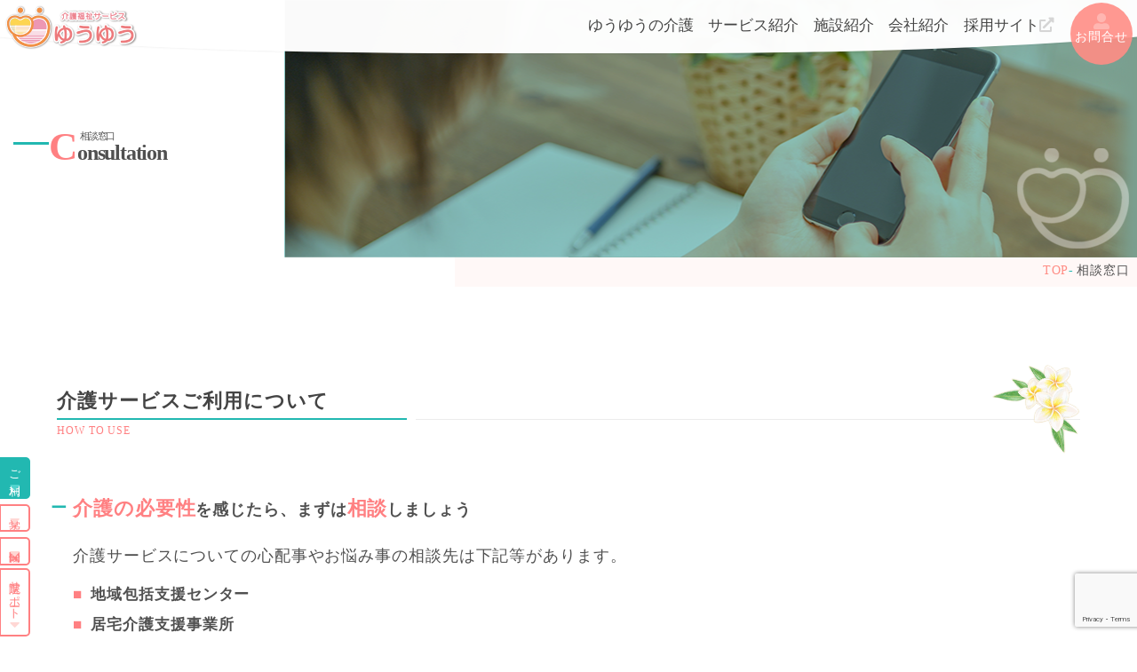

--- FILE ---
content_type: text/html; charset=UTF-8
request_url: https://www.careoth-senior.com/yuyu/ser-win/
body_size: 14610
content:
<!DOCTYPE html>
<html dir="ltr" lang="ja"
	prefix="og: https://ogp.me/ns#" >
<head>
<meta charset="UTF-8">

<meta name="viewport" content="width=device-width, initial-scale=10.0, maximum-scale=1, user-scalable=yes"/>
<meta name="format-detection" content="telephone=no">
<!-- CSS -->
<link href="https://www.careoth-senior.com/yuyu/wp-content/themes/yuyu/css/common.css" rel="stylesheet" type="text/css" media="all"/>
<link href="https://www.careoth-senior.com/yuyu/wp-content/themes/yuyu/css/include.css" rel="stylesheet" type="text/css" media="all"/>
<link href="https://www.careoth-senior.com/yuyu/wp-content/themes/yuyu/css/lity.min.css" rel="stylesheet" type="text/css" media="all"/>
<!-- IconFonts -->
<script src="https://kit.fontawesome.com/cb2274f8c9.js" crossorigin="anonymous"></script>


		<!-- All in One SEO 4.1.10 -->
		<title>相談窓口 | 介護福祉サービスゆうゆう</title>
		<meta name="description" content="介護の必要性を感じたら、ゆうゆうの居宅介護支援事業所にご相談ください。専門知識を持つケアマネジャーが介護相談、介護認定申請手続き、適切なサービスへの調整等を行います。 初めてサービスをご利用になる際は不安に感じることがあるかと思います。是非一度見学にお越しください。ご希望があれば車でお迎えに伺うことやご昼食の試食も可能です。" />
		<meta name="robots" content="max-image-preview:large" />
		<link rel="canonical" href="https://www.careoth-senior.com/yuyu/ser-win/" />
		<meta property="og:locale" content="ja_JP" />
		<meta property="og:site_name" content="介護福祉サービスゆうゆう - ゆうゆうは幅広く充実した介護サービスのご提供をお約束します" />
		<meta property="og:type" content="article" />
		<meta property="og:title" content="相談窓口 | 介護福祉サービスゆうゆう" />
		<meta property="og:description" content="介護の必要性を感じたら、ゆうゆうの居宅介護支援事業所にご相談ください。専門知識を持つケアマネジャーが介護相談、介護認定申請手続き、適切なサービスへの調整等を行います。 初めてサービスをご利用になる際は不安に感じることがあるかと思います。是非一度見学にお越しください。ご希望があれば車でお迎えに伺うことやご昼食の試食も可能です。" />
		<meta property="og:url" content="https://www.careoth-senior.com/yuyu/ser-win/" />
		<meta property="article:published_time" content="2021-03-18T00:39:12+00:00" />
		<meta property="article:modified_time" content="2025-09-18T00:37:13+00:00" />
		<meta name="twitter:card" content="summary" />
		<meta name="twitter:title" content="相談窓口 | 介護福祉サービスゆうゆう" />
		<meta name="twitter:description" content="介護の必要性を感じたら、ゆうゆうの居宅介護支援事業所にご相談ください。専門知識を持つケアマネジャーが介護相談、介護認定申請手続き、適切なサービスへの調整等を行います。 初めてサービスをご利用になる際は不安に感じることがあるかと思います。是非一度見学にお越しください。ご希望があれば車でお迎えに伺うことやご昼食の試食も可能です。" />
		<script type="application/ld+json" class="aioseo-schema">
			{"@context":"https:\/\/schema.org","@graph":[{"@type":"WebSite","@id":"https:\/\/www.careoth-senior.com\/yuyu\/#website","url":"https:\/\/www.careoth-senior.com\/yuyu\/","name":"\u4ecb\u8b77\u798f\u7949\u30b5\u30fc\u30d3\u30b9\u3086\u3046\u3086\u3046","description":"\u3086\u3046\u3086\u3046\u306f\u5e45\u5e83\u304f\u5145\u5b9f\u3057\u305f\u4ecb\u8b77\u30b5\u30fc\u30d3\u30b9\u306e\u3054\u63d0\u4f9b\u3092\u304a\u7d04\u675f\u3057\u307e\u3059","inLanguage":"ja","publisher":{"@id":"https:\/\/www.careoth-senior.com\/yuyu\/#organization"}},{"@type":"Organization","@id":"https:\/\/www.careoth-senior.com\/yuyu\/#organization","name":"\u4ecb\u8b77\u798f\u7949\u30b5\u30fc\u30d3\u30b9\u3086\u3046\u3086\u3046","url":"https:\/\/www.careoth-senior.com\/yuyu\/"},{"@type":"BreadcrumbList","@id":"https:\/\/www.careoth-senior.com\/yuyu\/ser-win\/#breadcrumblist","itemListElement":[{"@type":"ListItem","@id":"https:\/\/www.careoth-senior.com\/yuyu\/#listItem","position":1,"item":{"@type":"WebPage","@id":"https:\/\/www.careoth-senior.com\/yuyu\/","name":"\u30db\u30fc\u30e0","description":"\u4ecb\u8b77\u798f\u7949\u30b5\u30fc\u30d3\u30b9\u3086\u3046\u3086\u3046\u306f\u5e83\u5cf6\u770c\u798f\u5c71\u5e02\u3001\u5e9c\u4e2d\u5e02\u306b12\u4e8b\u696d\u6240\u3092\u5c55\u958b\u3057\u3066\u3044\u307e\u3059\u3002\u5730\u57df\u306b\u6839\u5dee\u3057\u3001\u4f4f\u307f\u6163\u308c\u305f\u5730\u57df\u3067\u3044\u3064\u307e\u3067\u3082\u81ea\u5206\u3089\u3057\u3044\u751f\u6d3b\u3092\u904e\u3054\u305b\u308b\u3088\u3046\u4e07\u5168\u306e\u4f53\u5236\u3092\u6574\u3048\u3001\u4ecb\u8b77\u4e88\u9632\u304b\u3089\u8a8d\u77e5\u75c7\u5bfe\u5fdc\u578b\u3001\u8a2a\u554f\u770b\u8b77\u3001\u7d42\u672b\u671f\u307e\u3067\u5e45\u5e83\u304f\u5145\u5b9f\u3057\u305f\u30b5\u30fc\u30d3\u30b9\u3092\u3054\u63d0\u4f9b\u3057\u3066\u3044\u307e\u3059\u3002\u5730\u57df\u306e\u4ecb\u8b77\u76f8\u8ac7\u5f79\u3068\u3057\u3066\u3001\u304a\u6c17\u8efd\u306b\u304a\u554f\u5408\u305b\u304f\u3060\u3055\u3044\u3002","url":"https:\/\/www.careoth-senior.com\/yuyu\/"},"nextItem":"https:\/\/www.careoth-senior.com\/yuyu\/ser-win\/#listItem"},{"@type":"ListItem","@id":"https:\/\/www.careoth-senior.com\/yuyu\/ser-win\/#listItem","position":2,"item":{"@type":"WebPage","@id":"https:\/\/www.careoth-senior.com\/yuyu\/ser-win\/","name":"\u76f8\u8ac7\u7a93\u53e3","description":"\u4ecb\u8b77\u306e\u5fc5\u8981\u6027\u3092\u611f\u3058\u305f\u3089\u3001\u3086\u3046\u3086\u3046\u306e\u5c45\u5b85\u4ecb\u8b77\u652f\u63f4\u4e8b\u696d\u6240\u306b\u3054\u76f8\u8ac7\u304f\u3060\u3055\u3044\u3002\u5c02\u9580\u77e5\u8b58\u3092\u6301\u3064\u30b1\u30a2\u30de\u30cd\u30b8\u30e3\u30fc\u304c\u4ecb\u8b77\u76f8\u8ac7\u3001\u4ecb\u8b77\u8a8d\u5b9a\u7533\u8acb\u624b\u7d9a\u304d\u3001\u9069\u5207\u306a\u30b5\u30fc\u30d3\u30b9\u3078\u306e\u8abf\u6574\u7b49\u3092\u884c\u3044\u307e\u3059\u3002 \u521d\u3081\u3066\u30b5\u30fc\u30d3\u30b9\u3092\u3054\u5229\u7528\u306b\u306a\u308b\u969b\u306f\u4e0d\u5b89\u306b\u611f\u3058\u308b\u3053\u3068\u304c\u3042\u308b\u304b\u3068\u601d\u3044\u307e\u3059\u3002\u662f\u975e\u4e00\u5ea6\u898b\u5b66\u306b\u304a\u8d8a\u3057\u304f\u3060\u3055\u3044\u3002\u3054\u5e0c\u671b\u304c\u3042\u308c\u3070\u8eca\u3067\u304a\u8fce\u3048\u306b\u4f3a\u3046\u3053\u3068\u3084\u3054\u663c\u98df\u306e\u8a66\u98df\u3082\u53ef\u80fd\u3067\u3059\u3002","url":"https:\/\/www.careoth-senior.com\/yuyu\/ser-win\/"},"previousItem":"https:\/\/www.careoth-senior.com\/yuyu\/#listItem"}]},{"@type":"WebPage","@id":"https:\/\/www.careoth-senior.com\/yuyu\/ser-win\/#webpage","url":"https:\/\/www.careoth-senior.com\/yuyu\/ser-win\/","name":"\u76f8\u8ac7\u7a93\u53e3 | \u4ecb\u8b77\u798f\u7949\u30b5\u30fc\u30d3\u30b9\u3086\u3046\u3086\u3046","description":"\u4ecb\u8b77\u306e\u5fc5\u8981\u6027\u3092\u611f\u3058\u305f\u3089\u3001\u3086\u3046\u3086\u3046\u306e\u5c45\u5b85\u4ecb\u8b77\u652f\u63f4\u4e8b\u696d\u6240\u306b\u3054\u76f8\u8ac7\u304f\u3060\u3055\u3044\u3002\u5c02\u9580\u77e5\u8b58\u3092\u6301\u3064\u30b1\u30a2\u30de\u30cd\u30b8\u30e3\u30fc\u304c\u4ecb\u8b77\u76f8\u8ac7\u3001\u4ecb\u8b77\u8a8d\u5b9a\u7533\u8acb\u624b\u7d9a\u304d\u3001\u9069\u5207\u306a\u30b5\u30fc\u30d3\u30b9\u3078\u306e\u8abf\u6574\u7b49\u3092\u884c\u3044\u307e\u3059\u3002 \u521d\u3081\u3066\u30b5\u30fc\u30d3\u30b9\u3092\u3054\u5229\u7528\u306b\u306a\u308b\u969b\u306f\u4e0d\u5b89\u306b\u611f\u3058\u308b\u3053\u3068\u304c\u3042\u308b\u304b\u3068\u601d\u3044\u307e\u3059\u3002\u662f\u975e\u4e00\u5ea6\u898b\u5b66\u306b\u304a\u8d8a\u3057\u304f\u3060\u3055\u3044\u3002\u3054\u5e0c\u671b\u304c\u3042\u308c\u3070\u8eca\u3067\u304a\u8fce\u3048\u306b\u4f3a\u3046\u3053\u3068\u3084\u3054\u663c\u98df\u306e\u8a66\u98df\u3082\u53ef\u80fd\u3067\u3059\u3002","inLanguage":"ja","isPartOf":{"@id":"https:\/\/www.careoth-senior.com\/yuyu\/#website"},"breadcrumb":{"@id":"https:\/\/www.careoth-senior.com\/yuyu\/ser-win\/#breadcrumblist"},"datePublished":"2021-03-18T00:39:12+09:00","dateModified":"2025-09-18T00:37:13+09:00"}]}
		</script>
		<!-- All in One SEO -->

<link rel='dns-prefetch' href='//www.google.com' />
<link rel='dns-prefetch' href='//s.w.org' />
		<script type="text/javascript">
			window._wpemojiSettings = {"baseUrl":"https:\/\/s.w.org\/images\/core\/emoji\/13.1.0\/72x72\/","ext":".png","svgUrl":"https:\/\/s.w.org\/images\/core\/emoji\/13.1.0\/svg\/","svgExt":".svg","source":{"concatemoji":"https:\/\/www.careoth-senior.com\/yuyu\/wp-includes\/js\/wp-emoji-release.min.js?ver=5.8.4"}};
			!function(e,a,t){var n,r,o,i=a.createElement("canvas"),p=i.getContext&&i.getContext("2d");function s(e,t){var a=String.fromCharCode;p.clearRect(0,0,i.width,i.height),p.fillText(a.apply(this,e),0,0);e=i.toDataURL();return p.clearRect(0,0,i.width,i.height),p.fillText(a.apply(this,t),0,0),e===i.toDataURL()}function c(e){var t=a.createElement("script");t.src=e,t.defer=t.type="text/javascript",a.getElementsByTagName("head")[0].appendChild(t)}for(o=Array("flag","emoji"),t.supports={everything:!0,everythingExceptFlag:!0},r=0;r<o.length;r++)t.supports[o[r]]=function(e){if(!p||!p.fillText)return!1;switch(p.textBaseline="top",p.font="600 32px Arial",e){case"flag":return s([127987,65039,8205,9895,65039],[127987,65039,8203,9895,65039])?!1:!s([55356,56826,55356,56819],[55356,56826,8203,55356,56819])&&!s([55356,57332,56128,56423,56128,56418,56128,56421,56128,56430,56128,56423,56128,56447],[55356,57332,8203,56128,56423,8203,56128,56418,8203,56128,56421,8203,56128,56430,8203,56128,56423,8203,56128,56447]);case"emoji":return!s([10084,65039,8205,55357,56613],[10084,65039,8203,55357,56613])}return!1}(o[r]),t.supports.everything=t.supports.everything&&t.supports[o[r]],"flag"!==o[r]&&(t.supports.everythingExceptFlag=t.supports.everythingExceptFlag&&t.supports[o[r]]);t.supports.everythingExceptFlag=t.supports.everythingExceptFlag&&!t.supports.flag,t.DOMReady=!1,t.readyCallback=function(){t.DOMReady=!0},t.supports.everything||(n=function(){t.readyCallback()},a.addEventListener?(a.addEventListener("DOMContentLoaded",n,!1),e.addEventListener("load",n,!1)):(e.attachEvent("onload",n),a.attachEvent("onreadystatechange",function(){"complete"===a.readyState&&t.readyCallback()})),(n=t.source||{}).concatemoji?c(n.concatemoji):n.wpemoji&&n.twemoji&&(c(n.twemoji),c(n.wpemoji)))}(window,document,window._wpemojiSettings);
		</script>
		<style type="text/css">
img.wp-smiley,
img.emoji {
	display: inline !important;
	border: none !important;
	box-shadow: none !important;
	height: 1em !important;
	width: 1em !important;
	margin: 0 .07em !important;
	vertical-align: -0.1em !important;
	background: none !important;
	padding: 0 !important;
}
</style>
	<link rel='stylesheet' id='wp-block-library-css'  href='https://www.careoth-senior.com/yuyu/wp-includes/css/dist/block-library/style.min.css?ver=5.8.4' type='text/css' media='all' />
<link rel='stylesheet' id='contact-form-7-css'  href='https://www.careoth-senior.com/yuyu/wp-content/plugins/contact-form-7/includes/css/styles.css?ver=5.5.6' type='text/css' media='all' />
<link rel="https://api.w.org/" href="https://www.careoth-senior.com/yuyu/wp-json/" /><link rel="alternate" type="application/json" href="https://www.careoth-senior.com/yuyu/wp-json/wp/v2/pages/38" /><link rel="EditURI" type="application/rsd+xml" title="RSD" href="https://www.careoth-senior.com/yuyu/xmlrpc.php?rsd" />
<link rel="wlwmanifest" type="application/wlwmanifest+xml" href="https://www.careoth-senior.com/yuyu/wp-includes/wlwmanifest.xml" /> 
<meta name="generator" content="WordPress 5.8.4" />
<link rel='shortlink' href='https://www.careoth-senior.com/yuyu/?p=38' />
<link rel="alternate" type="application/json+oembed" href="https://www.careoth-senior.com/yuyu/wp-json/oembed/1.0/embed?url=https%3A%2F%2Fwww.careoth-senior.com%2Fyuyu%2Fser-win%2F" />
<link rel="alternate" type="text/xml+oembed" href="https://www.careoth-senior.com/yuyu/wp-json/oembed/1.0/embed?url=https%3A%2F%2Fwww.careoth-senior.com%2Fyuyu%2Fser-win%2F&#038;format=xml" />
<noscript><style>.lazyload[data-src]{display:none !important;}</style></noscript><style>.lazyload{background-image:none !important;}.lazyload:before{background-image:none !important;}</style><link rel="icon" href="https://www.careoth-senior.com/yuyu/wp-content/uploads/2021/06/cropped-site_icon-32x32.png" sizes="32x32" />
<link rel="icon" href="https://www.careoth-senior.com/yuyu/wp-content/uploads/2021/06/cropped-site_icon-192x192.png" sizes="192x192" />
<link rel="apple-touch-icon" href="https://www.careoth-senior.com/yuyu/wp-content/uploads/2021/06/cropped-site_icon-180x180.png" />
<meta name="msapplication-TileImage" content="https://www.careoth-senior.com/yuyu/wp-content/uploads/2021/06/cropped-site_icon-270x270.png" />
<!--[if lt IE 9]>
<script src="https://www.careoth-senior.com/yuyu/wp-content/themes/yuyu/js/html5.js"></script>
<script type='text/javascript' src='https://www.careoth-senior.com/yuyu/wp-content/themes/yuyu/js/selectivizr-min.js'></script>
<![endif]-->
<!-- Global site tag (gtag.js) - Google Analytics -->
<script async src="https://www.googletagmanager.com/gtag/js?id=G-5FBMHQ252V"></script>
<script>
  window.dataLayer = window.dataLayer || [];
  function gtag(){dataLayer.push(arguments);}
  gtag('js', new Date());

  gtag('config', 'G-5FBMHQ252V');
</script>
</head>
<body id="home" class="page-template page-template-page page-template-page-php page page-id-38">
<script data-cfasync="false">var ewww_webp_supported=false;</script>
<header id="header">
      <input type="checkbox" id="menu_navbtn" />
          <nav id="nav" role="navigation" aria-label="メインメニュー">
            <div class="clearfix">
              <label id="navbtn" for="menu_navbtn">
                <span>
                  <span>メニューを開く</span>
                </span>
              </label>
              <h1 class="menu_left">
                  <a href="https://www.careoth-senior.com/yuyu">
                    <img src="[data-uri]" alf="ゆうゆうは介護予防や相談、要介護状態のサポートまで万全なサービスを整えています。" data-src="https://www.careoth-senior.com/yuyu/wp-content/themes/yuyu/img/logo.png" decoding="async" class="lazyload"><noscript><img src="https://www.careoth-senior.com/yuyu/wp-content/themes/yuyu/img/logo.png" alf="ゆうゆうは介護予防や相談、要介護状態のサポートまで万全なサービスを整えています。" data-eio="l"></noscript>
                  </a>
              </h1>
              <ul id="menu">
                <li>
                    <a class="ib" href="https://www.careoth-senior.com/yuyu/about/">
                        ゆうゆうの介護
                    </a>
					<input type="checkbox" id="menu-parent01"/>
                            <label for="menu-parent01">
                                <span class="pd"><i class="fas angletoggle"></i></span>
                            </label>
								<ul class="single">
									<li class="philoso">
										 <a href="https://www.careoth-senior.com/yuyu/about/#about">
											ゆうゆうの介護
										  </a>
									</li>
									<li class="senior">
										 <a href="https://www.careoth-senior.com/yuyu/about/#senior">
											シニア事業部 部長より皆様へ
										 </a>
									</li>
									<li class="ns">
										 <a href="https://www.careoth-senior.com/yuyu/about/#ns">
											看護指導室 室長より皆様へ
										 </a>
									</li>
								</ul>
                </li>
                <li>
                    <a class="ib">
                        サービス紹介
                    </a>
                    <input type="checkbox" id="menu-parent02"/>
                            <label for="menu-parent02">
                                <span class="pd"><i class="fas angletoggle"></i></span>
                            </label>
                            <ul class="service">
                                <li class="window">
                                    <a href="https://www.careoth-senior.com/yuyu/ser-win/">
                                        介護相談窓口
                                    </a>
                                    <div>
											 <a href="https://www.careoth-senior.com/yuyu/ser-win/#about_use">
                                                介護サービスご利用方法
                                             </a>
											 <a href="https://www.careoth-senior.com/yuyu/ser-win/#tour">
                                                見学について
                                             </a>
											 <a href="https://www.careoth-senior.com/yuyu/ser-win/#insurance">
                                                民間保険&nbsp;&ndash;介護一時金&ndash;
                                             </a>
											 <a href="https://www.careoth-senior.com/yuyu/ser-win/#discharge">
                                                退院サポート
                                             </a>
                                    </div>
                                </li>
                                <li class="day">
                                    <a href="https://www.careoth-senior.com/yuyu/ser-day/">
                                            通い
                                    </a>
                                    <div>
											 <a href="https://www.careoth-senior.com/yuyu/ser-day/#res_day">
                                                リゾートデイサービス
                                             </a>
											 <a href="https://www.careoth-senior.com/yuyu/ser-day/#day">
                                                デイサービス
                                             </a>
											 <a href="https://www.careoth-senior.com/yuyu/ser-day/#dem_day">
                                                認知症対応型デイサービス
                                             </a>
                                    </div>
                                </li>
                                <li class="home_support">
                                    <a href="https://www.careoth-senior.com/yuyu/ser-homesup/">
                                        在宅支援・訪問
                                    </a>
                                    <div>
											 <a href="https://www.careoth-senior.com/yuyu/ser-homesup/#ssca_home">
                                                小規模多機能ホーム
                                             </a>
											 <a href="https://www.careoth-senior.com/yuyu/ser-homesup/#nsca_home">
                                                看護小規模多機能ホーム
                                             </a>
											 <a href="https://www.careoth-senior.com/yuyu/ser-homesup/#care_home">
                                                いつでもサポート訪問介護看護
                                             </a>
											 <a href="https://www.careoth-senior.com/yuyu/ser-homesup/#nurse_home">
                                                訪問看護
                                             </a>
                                    </div>                                    
                                </li>
                                <li class="admission">
                                    <a href="https://www.careoth-senior.com/yuyu/ser-admi/">
                                        入所短期宿泊
                                    </a>
                                    <div>
											 <a href="https://www.careoth-senior.com/yuyu/ser-admi/#short_stay">
                                                ショートステイ
                                             </a>
											 <a href="https://www.careoth-senior.com/yuyu/ser-admi/#group_home">
                                                グループホーム
                                             </a>
											 <a href="https://www.careoth-senior.com/yuyu/ser-admi/#ns_home">
												 ナーシングホーム
											 </a>										
											 <a href="https://www.careoth-senior.com/yuyu/ser-admi/#nursing_home">
                                                住宅型有料老人ホーム
                                             </a>
											 <a href="https://www.careoth-senior.com/yuyu/ser-admi/#renta_housing">
                                                高齢者向け地域優良賃貸住宅
                                             </a>
                                    </div>                                   
                                </li>
                                <li class="prevention">
                                    <a href="https://www.careoth-senior.com/yuyu/ser-pre/">
                                        介護予防・地域との繋がり
                                    </a>
                                    <div>
											 <a href="https://www.careoth-senior.com/yuyu/ser-pre/#pre_genki">
                                                元気塾
                                             </a>
											 <a href="https://www.careoth-senior.com/yuyu/ser-pre/#pre_demae">
                                                出前講座
                                             </a>
											 <a href="https://www.careoth-senior.com/yuyu/ser-pre/#pre_tour">
                                                施設見学ツアー
                                             </a>
                                    </div>
                                </li>
                                <li class="disability">
                                    <a href="https://www.careoth-senior.com/yuyu/ser-disa/">
                                        障がい福祉サービス
                                    </a>
                                    <div>
											 <a href="https://www.careoth-senior.com/yuyu/ser-disa/#disa_win">
                                                障がい福祉サービスご利用方法
                                             </a>
											 <a href="https://www.careoth-senior.com/yuyu/ser-disa/#disa_lifecare">
                                                生活介護
                                             </a>
											 <a href="https://www.careoth-senior.com/yuyu/ser-disa/#disa_symbi">
                                                共生型サービス
                                             </a>
                                    </div>
                                </li>
                                <li class="welfare_equipment">
                                    <a href="https://www.careoth-senior.com/yuyu/ser-wel/">
                                        福祉用具&nbsp;販売レンタル&nbsp;住宅改修
                                    </a>
                                </li>
                                <li class="acupuncture">
                                    <a href="https://www.careoth-senior.com/yuyu/ser-acu/">
                                        訪問鍼灸&nbsp;訪問マッサージ
                                    </a>
                                </li>
                            </ul>
                </li>
                <li>
                    <a class="ib">
                        施設紹介
                    </a>
                        <input type="checkbox" id="menu-parent03"/>
                            <label for="menu-parent03">
                                <span class="pd"><i class="fas angletoggle"></i></span>
                            </label>
                            <ul class="facility">
                                <li class="f-tode">
                                    <a href="https://www.careoth-senior.com/yuyu/fa-tode/">
                                        ゆうゆう戸手

                                    </a>
                                </li>
                                <li class="f-kannabe">
                                    <a href="https://www.careoth-senior.com/yuyu/fa-kannabe/">
                                        ゆうゆう神辺
                                    </a>
                                </li>
                                <li class="f-imadu">
                                    <a href="https://www.careoth-senior.com/yuyu/fa-imadu/">
                                        ゆうゆう今津
                                    </a>
                                </li>
                                <li class="f-kanemaru">
                                    <a href="https://www.careoth-senior.com/yuyu/fa-kanemaru/">
                                        ゆうゆう金丸
                                    </a>
                                </li>
                                <li class="f-kamiyasui">
                                    <a href="https://www.careoth-senior.com/yuyu/fa-kamiyasui/">
                                        ゆうゆう上安井
                                    </a>
                                </li>
                                <li class="f-kayagawa">
                                    <a href="https://www.careoth-senior.com/yuyu/fa-kayagawa/">
                                        ゆうゆう神谷川/せせらぎ
                                    </a>
                                </li>
                                <li class="f-shinichi">
                                    <a href="https://www.careoth-senior.com/yuyu/fa-shinichi/">
                                        ゆうゆう新市
                                    </a>
                                </li>
                                <li class="f-naradu">
                                    <a href="https://www.careoth-senior.com/yuyu/fa-naradu/">
                                        ゆうゆう奈良津
                                    </a>
                                </li>
                                <li  class="f-mathunaga">
                                    <a href="https://www.careoth-senior.com/yuyu/fa-mathunaga/">
                                        ゆうゆう松永
                                    </a>
                                </li>
								<li class="f-miyuki">
                                    <a href="https://www.careoth-senior.com/yuyu/fa-miyuki/">
                                        ゆうゆう御幸
                                    </a>
                                </li>
								<li class="f-teshiro">
                                    <a href="https://www.careoth-senior.com/yuyu/fa-teshiro/">
                                        ゆうゆう手城
                                    </a>
                                </li>
								<li class="f-minamihon">
                                    <a href="https://www.careoth-senior.com/yuyu/fa-minamihon/">
                                        ゆうゆう南本庄
                                    </a>
                                </li>
                                <li class="f-takagi">
                                    <a href="https://www.careoth-senior.com/yuyu/fa-takagi/">
                                        ゆうゆう高木
                                    </a>
                                </li>
								<li class="f-nhtakagi">
									<a href="https://www.careoth-senior.com/yuyu/fa-nhtakagi/">
										ナーシングホームゆうゆう高木
									</a>
								</li>
                               <li class="f-kokufu">
                                    <a href="https://www.careoth-senior.com/yuyu/fa-kokufu/">
                                        ゆうゆう国府
                                    </a>
                                </li>
                            </ul>
                </li>
                <li>
                    <a class="ib" href="https://www.careoth-senior.com/yuyu/company/">
                        会社紹介
                    </a>
					<input type="checkbox" id="menu-parent04"/>
                            <label for="menu-parent04">
                                <span class="pd"><i class="fas angletoggle"></i></span>
                            </label>
								<ul class="single">
									<li class="message">
									    <a href="https://www.careoth-senior.com/yuyu/company/#ceo"> 
											代表取締役より皆様へ
										</a>
									</li>
									<li class="f-tode">
									    <a href="https://www.careoth-senior.com/yuyu/company/#company"> 
											会社概要
										</a>
									</li>
									<li class="history">
									    <a href="https://www.careoth-senior.com/yuyu/company/#history">
											沿革
										</a>
									</li>
								</ul>
                </li>
                <li>
                    <a class="ib" href="https://www.careoth-senior.com/recruit/" target="_blank">
                        採用サイト<i class="fas fa-external-link-alt"></i>
                    </a>            
                </li>
              </ul><!--#menu-->
            </div>
          </nav>
	      <a href="https://www.careoth-senior.com/recruit/" class="btn_wrap recruit _sp">
			  <i class="fas fa-paper-plane"></i><br>採用<span class="font-s10">サイト</span>            
          </a>
          <a href="https://www.careoth-senior.com/yuyu/contact/" class="btn_wrap contact">
			  <i class="fas fa-user-alt"></i><br><span class="_tb _pc">介護</span><br class="_tb _pc">お問合せ             
          </a>
    </header>    <main>
        <div class="contents page ser-win-page">
            <div class="page_title_wrap">
                <div class="page_title flex-wrap3">
											<h1 class="title inner relative">
							<span class="absolute">相談窓口</span>
							<span class="f-pink">C</span>onsultation
						</h1>
						<img src="[data-uri]" alt="" data-src="https://www.careoth-senior.com/yuyu/wp-content/themes/yuyu/img/ser-win.png" decoding="async" class="lazyload"><noscript><img src="https://www.careoth-senior.com/yuyu/wp-content/themes/yuyu/img/ser-win.png" alt="" data-eio="l"></noscript>
					 				
                </div>
            </div>
            <div class="pankuzu">
                <p><div id="breadcrumb"><ul><li><a href="https://www.careoth-senior.com/yuyu"><span>TOP</span></a></li><li><span>相談窓口</span></li></ul></div></p>	
            </div>

										<div class="inner">
                <ul class="page_linkbtn btn_wrap">
                    <li>
                        <a href="#about_use" class="current">
                            ご利用<span class="_pc _tb">について</span> <i class="fas fa-caret-down"></i>
                        </a>
                    </li>
                    <li>
                        <a href="#tour">
                            見学<span class="_pc _tb">について</span> <i class="fas fa-caret-down"></i>
                        </a>
                    </li>
                    <li>
                        <a href="#insurance">
                            民間保険<span class="_pc _tb">について</span> <i class="fas fa-caret-down"></i>
                        </a>
                    </li>
                    <li>
                        <a href="#discharge">
                            退院サポート <i class="fas fa-caret-down"></i>
                        </a>
                    </li>
                </ul>
            </div>
            
            <section id="about_use" class="target">
                    <div class="relative">
                        <div class="pagetitle_wrap">
                            <h2 class="title">
                                介護サービスご利用について
                            </h2>
                            <span class="sub-text">
                                HOW TO USE
                            </span>
                            <img src="[data-uri]" alt="" class="abso_flower_rt lazyload" data-src="https://www.careoth-senior.com/yuyu/wp-content/themes/yuyu/img/page_flower.png" decoding="async"><noscript><img src="https://www.careoth-senior.com/yuyu/wp-content/themes/yuyu/img/page_flower.png" alt="" class="abso_flower_rt" data-eio="l"></noscript>
                        </div>
                        <div class="inner">
                            <h3 class="title sub_title">
                                <span class="f-pink">介護の必要性</span>を感じたら、まずは<span class="f-pink">相談</span>しましょう
                            </h3> 
                                    <div class="text-wrapl margin-b25">
                                        <p class="margin-b05">
                                            介護サービスについての心配事やお悩み事の相談先は下記等があります。
                                        </p>
                                        <ul class="square-list bold">
                                            <li>
                                               地域包括支援センター 
                                            </li>
                                            <li>
                                                居宅介護支援事業所
                                            </li>
                                            <li>
                                                 介護保険施設
                                            </li>
                                        </ul>
                                    </div>
                            <h3 class="title sub_title free">
                                 ゆうゆうの<span class="font-s24 f-pink">ケアマネジャー</span>にお任せください&nbsp;        
                            </h3>
                            <div class="flex-wrap3 caremane margin-b35">
                                <div class="w40">
                                    <img src="[data-uri]" alt="ゆうゆうのケアマネにお任せください" data-src="https://www.careoth-senior.com/yuyu/wp-content/themes/yuyu/img/about_use.jpg" decoding="async" class="lazyload" /><noscript><img src="https://www.careoth-senior.com/yuyu/wp-content/themes/yuyu/img/about_use.jpg" alt="ゆうゆうのケアマネにお任せください" data-eio="l" /></noscript>
                                </div>
                                <div class="w60 text-wrapr">
                                    <p class="margin-b15">
                                        専門知識を持つケアマネジャーが<span class="bold">介護相談、介護認定申請手続き、適切なサービスへの調整</span>等をしています。<span class="bold">地域の身近な相談窓口</span>として、介護保険やそれ以外の介護サービスについてお気軽にご相談ください。
                                    </p>
									<div class="btn_wrap">
									  <a href="https://www.careoth-senior.com/yuyu/contact">
										  <i class="fas fa-envelope"></i> <span class="_pc _tb">フォームからの</span>お問合せ<span class="_pc _tb">はこちら</span>
									  </a>
									</div>
                                </div>
                            </div>

							<div class="contact_box margin-b35">
								 <div class="inner">
									<h4 class="title vertical_bar">
										介護保険・サービスの電話相談<span class="_pc _tb">はこちら</span>
									</h4>
									<p>
									  <span class="bold">お近くの下記事業所へお問合せください</span><br>
									  受付 9:00～17:30<span class="font-s12">（日曜・年末年始除く）</span>
									</p>
									<div class="menu_facility">
										<ul class="facility">
											<li class="f-tode">
												<a href="https://www.careoth-senior.com/yuyu/fa-tode" class="fukuyama">
													<span class="font-s14">ゆうゆう</span>戸手
												</a>
												<a href="tel:0847540150" class="tel">
													<i class="fas fa-phone-volume"></i> 0847-54-0150
												</a>
											</li>
											<li class="f-kannabe">
												<a href="https://www.careoth-senior.com/yuyu/fa-kannabe" class="fukuyama">
													<span class="font-s14">ゆうゆう</span>神辺
												</a>
												<a href="tel:0849606122" class="tel"><i class="fas fa-phone-volume"></i> 084-960-6122
												</a>
											</li>
											<li class="f-imadu">
												<a href="https://www.careoth-senior.com/yuyu/fa-imadu" class="fukuyama">
													<span class="font-s14">ゆうゆう</span>今津
												</a>
												<a href="tel:0849304416" class="tel">
													<i class="fas fa-phone-volume"></i> 084-930-4416
												</a>
											</li>
											<li class="f-minamihon">
												<a href="https://www.careoth-senior.com/yuyu/fa-minamihon" class="fukuyama">
													<span class="font-s14">ゆうゆう</span>南本庄
												</a>
												<a class="tel" href="tel:0849268602">
												   <i class="fas fa-phone-volume"></i> 084-926-8602
												</a>
											</li>
											<li class="f-takagi">
												<a href="https://www.careoth-senior.com/yuyu/fa-takagi" class="fuchu">
													<span class="font-s14">ゆうゆう</span>高木
												</a>
												<a href="tel:0847400100" class="tel">
													<i class="fas fa-phone-volume"></i> 0847-40-0100
												</a>
											</li>
										</ul>
									</div>
								</div>
                            </div>
							
                            <div class="qa_box">                          
                                    <dl class="qa_list">
                                        <dt>
                                            <span class="bold">ケアマネジャー</span>って何？
                                        </dt>
                                            <dd>
                                                <span class="bold">介護保険のスペシャリスト</span>です。<br>
                                                保険・医療・福祉の各分野で5年または7年以上の実務経験があり、試験に合格し、研修を修了した有資格者です。ご利用者、ご家族の希望や困りごとを伺い、適切なサービスを受けられるように、サービス提供者への連絡や市町村への手続き等を行い、介護サービス利用計画（ケアプラン）の作成を行います。

                                            </dd>
                                        <dt>
                                            介護サービスを受ける<span class="bold">費用</span>はどうなりますか？
                                        </dt>
                                            <dd>
                                                <span class="bold">各施設、サービスによって若干、費用は異なります</span>ので、まずはお気軽にご相談ください。<br>
												ゆうゆうのケアマネジャーがケアプランも含め、費用、サービスをご提案致します。
                                                

                                            </dd>
                                    </dl>                                      
                            </div>							
                        </div>
                    </div>
            </section>
            
            <section class="tour bg_gray target" id="tour">
                <div class="pagetitle_wrap">
                    <h2 class="title">
                        ご見学について
                    </h2>
                    <span class="sub-text">
                        TOUR
                    </span>
                    <img src="[data-uri]" alt="" class="abso_flower_rt lazyload" data-src="https://www.careoth-senior.com/yuyu/wp-content/themes/yuyu/img/page_flower.png" decoding="async"><noscript><img src="https://www.careoth-senior.com/yuyu/wp-content/themes/yuyu/img/page_flower.png" alt="" class="abso_flower_rt" data-eio="l"></noscript>
                </div>
                <div class="inner">
                        <h3 class="title sub_title">
                            是非<span class="f-pink">ご見学</span>にお越しください&nbsp;
                        </h3>
                                <div class="flex-wrap2 tour margin-b35">
                                    <div class="w60 text-wrapr">
                                        <p class="margin-b25">
                                            初めてサービスをご利用になる際は不安に感じることがあるかと思います。是非一度<span class="bold">見学</span>にお越しください。ご希望があれば車でお迎えに伺うことやご昼食の試食も可能です。<br>
                                            見学ご希望の方は電話にてご連絡をお願い致します。
                                        </p>
                                    </div>
                                    <div class="w40">
                                        <img src="[data-uri]" alt="ゆうゆう戸手" data-src="https://www.careoth-senior.com/yuyu/wp-content/themes/yuyu/img/f-tode.jpg" decoding="async" class="lazyload"><noscript><img src="https://www.careoth-senior.com/yuyu/wp-content/themes/yuyu/img/f-tode.jpg" alt="ゆうゆう戸手" data-eio="l"></noscript>
                                    </div>
                                </div>
								<div class="contact_box">
									 <div class="inner">
										<h4 class="title vertical_bar">
											施設見学お申込み<span class="_pc _tb">はこちら</span>
										</h4>
										<p>
										  <span class="bold">お近くの下記事業所へご連絡ください</span><br>
										  受付 9:00～17:30<span class="font-s12">（日曜・年末年始除く）</span>
										</p>
										<div class="menu_facility">
											<ul class="facility">
												<li class="f-tode">
													<a href="https://www.careoth-senior.com/yuyu/fa-tode" class="fukuyama">
														<span class="font-s14">ゆうゆう</span>戸手
													</a>
													<a href="tel:0847540150" class="tel">
														<i class="fas fa-phone-volume"></i> 0847-54-0150
													</a>
												</li>
												<li class="f-kannabe">
													<a href="https://www.careoth-senior.com/yuyu/fa-kannabe" class="fukuyama">
														<span class="font-s14">ゆうゆう</span>神辺
													</a>
													<a href="tel:0849606122" class="tel"><i class="fas fa-phone-volume"></i> 084-960-6122
													</a>
												</li>
												<li class="f-imadu">
													<a href="https://www.careoth-senior.com/yuyu/fa-imadu" class="fukuyama">
														<span class="font-s14">ゆうゆう</span>今津
													</a>
													<a href="tel:0849304416" class="tel">
														<i class="fas fa-phone-volume"></i> 084-930-4416
													</a>
												</li>
												<li class="f-kanemaru">
													<a href="https://www.careoth-senior.com/yuyu/fa-kanemaru" class="fukuyama">
														<span class="font-s14">ゆうゆう</span>金丸
													</a>
													<a href="tel:0847404040" class="tel">
														<i class="fas fa-phone-volume"></i> 0847-40-4040
													</a>
												</li>
												<li class="f-kamiyasui">
													<a href="https://www.careoth-senior.com/yuyu/fa-kamiyasui" class="fukuyama">
														<span class="font-s14">ゆうゆう</span>上安井
													</a>
													<a href="tel:0847403403" class="tel">
														<i class="fas fa-phone-volume"></i> 0847-40-3403
													</a>
												</li>
												<li class="f-kayagawa">
													<a href="https://www.careoth-senior.com/yuyu/fa-kayagawa" class="fukuyama">
														<span class="font-s14">ゆうゆう</span>神谷川/せせらぎ
													</a>
													<a href="tel:0847541855" class="tel">
														<i class="fas fa-phone-volume"></i> 0847-54-1855
													</a>
												</li>
												<li class="f-shinichi">
													<a href="https://www.careoth-senior.com/yuyu/fa-shinichi" class="fukuyama">
														<span class="font-s14">ゆうゆう</span>新市
													</a>
													<a href="tel:0847513300" class="tel">
														<i class="fas fa-phone-volume"></i> 0847-51-3300
													</a>
												</li>
												<li class="f-naradu">
													<a href="https://www.careoth-senior.com/yuyu/fa-naradu" class="fukuyama">
														<span class="font-s14">ゆうゆう</span>奈良津
													</a>
													<a href="tel:0849830046" class="tel">
														<i class="fas fa-phone-volume"></i> 084-983-0046
													</a>
												</li>
												<li class="f-mathunaga">
													<a href="https://www.careoth-senior.com/yuyu/fa-mathunaga" class="fukuyama">
														<span class="font-s14">ゆうゆう</span>松永
													</a>
													<a href="tel:0849395010" class="tel">
														<i class="fas fa-phone-volume"></i> 084-939-5010
													</a>
												</li>
												<li class="f-takagi">
													<a href="https://www.careoth-senior.com/yuyu/fa-takagi" class="fuchu">
														<span class="font-s14">ゆうゆう</span>高木
													</a>
													<a href="tel:0847400100" class="tel">
														<i class="fas fa-phone-volume"></i> 0847-40-0100
													</a>
												</li>
												<li class="f-kokufu">
													<a href="https://www.careoth-senior.com/yuyu/fa-kokufu" class="fuchu">
														<span class="font-s14">ゆうゆう</span>国府
													</a>
													<a href="tel:0847472710" class="tel">
														<i class="fas fa-phone-volume"></i> 0847-47-2710
													</a>
												</li>
											</ul>
										</div>
									</div>
								</div>
                </div>
            
            </section>
            
            <section id="insurance" class="insurance target">
                <div class="pagetitle_wrap">
                    <h2 class="title">
                        民間保険　― 介護一時金 ―
                    </h2>
                    <span class="sub-text">
                        PRIVATE INSURANCE
                    </span>
                    <img src="[data-uri]" alt="" class="abso_flower_rt lazyload" data-src="https://www.careoth-senior.com/yuyu/wp-content/themes/yuyu/img/page_flower.png" decoding="async"><noscript><img src="https://www.careoth-senior.com/yuyu/wp-content/themes/yuyu/img/page_flower.png" alt="" class="abso_flower_rt" data-eio="l"></noscript>
                </div>
                <div class="inner">
                    <h3 class="title sub_title">
                        <span class="f-pink">民間保険</span>&nbsp;－介護一時金―&nbsp;について
                    </h3>
                        <p class="text-wrapl margin-b15">
                            <span class="bold">介護一時金</span>は<span class="bold">要介護状態になった時に、一時金が受け取れる保険</span>です。<br>
                            ゆうゆうで取り扱っております。詳しくはお問い合わせください。
                        </p>
                    
                        <div class="white_box">
                            <h3 class="title alignc">
                                自分が<span class="f-pink">介護を受けるときのこと</span>について考えてみませんか？
                            </h3>
                            <div class="flex-wrap3 margin-b15">
                                <div class="w50">
                                    <img src="[data-uri]" alt="介護は突然に" data-src="https://www.careoth-senior.com/yuyu/wp-content/themes/yuyu/img/insurance.png" decoding="async" class="lazyload"><noscript><img src="https://www.careoth-senior.com/yuyu/wp-content/themes/yuyu/img/insurance.png" alt="介護は突然に" data-eio="l"></noscript>
                                </div>
                                <div class="w50">
                                    <p class="margin-b05">
                                        介護の<span class="f-green">心構え・準備</span>はされていますか？<br>
                                        <span class="f-green">自宅で介護を受ける</span>場合も、<span class="f-green">老人保健施設</span>を利用する場合も
                                        介護サービスを利用するには<span class="f-pink font-s18">介護費用の捻出</span>が必要です。
                                    </p>
                                    <p class="margin-b05">
                                        ゆうゆうでは<span class="f-green">要介護状態</span>になったとき、<span class="f-pink font-s18">一時金がおりるような民間保険</span>を取り扱っております。ぜひ、ご相談ください。
                                    </p>
                                </div>
                            
                            </div>

                            
                            <div class="contact_box">
                                 <div class="inner">
                                    <h4 class="title vertical_bar">
                                        民間保険 ―介護一時金― のご相談<span class="_pc _tb">はこちら</span>
                                    </h4>
                                    <p>
                                        <a href="https://www.careoth-senior.com/yuyu/fa-tode"><span class="bold">介護福祉サービス リハビリセンター <br class="_sp">ゆうゆう戸手</span></a><br>
                                        受付 9:00～17:30<span class="font-s12">（日曜・年末年始除く）</span>
                                    </p>
									<div class="menu_facility">
										<ul class="facility">
											<li class="f-tode">
												<a href="https://www.careoth-senior.com/yuyu/fa-tode" class="fukuyama">
													<span class="font-s14">ゆうゆう</span>戸手
												</a>
												<a href="tel:0847540150" class="tel">
													<i class="fas fa-phone-volume"></i> 0847-54-0150
												</a>
											</li>
											<li class="btn_wrap">
												<a href="https://www.careoth-senior.com/yuyu/contact">
													<i class="fas fa-envelope"></i> お問合せ
												</a>
											</li>
										</ul>
									</div>


                                </div>
                            </div>
                        </div>
                </div>
            </section>
            
            <section class="discharge bg_gray target" id="discharge">
                 <div class="pagetitle_wrap">
                    <h2 class="title">
                        退院サポート
                    </h2>
                    <span class="sub-text">
                        DISCHARGE
                    </span>
                    <img src="[data-uri]" alt="" class="abso_flower_rt lazyload" data-src="https://www.careoth-senior.com/yuyu/wp-content/themes/yuyu/img/page_flower.png" decoding="async"><noscript><img src="https://www.careoth-senior.com/yuyu/wp-content/themes/yuyu/img/page_flower.png" alt="" class="abso_flower_rt" data-eio="l"></noscript>
                </div>
                <div class="inner">
                    <h3 class="title sub_title">
                        <span class="f-pink">退院後の生活にお困りの方</span>はご相談ください
                    </h3>
                    <div class="">
                        <div class="flex-wrap3">
                            <p class="text-wrapl w50">
                                退院後の受診やリハビリなど、ご自宅での生活をスムーズにするためのサポートをします。<br>病院から在宅医療・介護への移行や、胃ろう等の経管栄養の方でも安心してご相談ください。
                            </p>
                            <ul class="flex-wrap1 title w50">
                                <li>
                                    服薬管理
                                </li>
                                <li>
                                    リハビリ
                                </li>
                                <li>
                                    経管栄養
                                </li>
                                <li>
                                    受診援助
                                </li>
                                <li>
                                    訪問看護・介護
                                </li>
                            </ul>
                        </div>
                    

                            <div class="contact_box">
                                 <div class="inner">
                                    <h4 class="title vertical_bar">
                                        退院後の生活のご相談はこちら
                                    </h4>
                                    <p>
                                        <a href="https://www.careoth-senior.com/yuyu/fa-takagi"><span class="bold">介護福祉サービス ゆうゆう高木<span class="font-s12"><br class="_sp _tb">(ナーシングケア)</span></span></a><br>
                                        受付 9:00～17:30<span class="font-s12">（日曜・年末年始除く）</span>
                                    </p>
									<div class="menu_facility">
										<ul class="facility">
											<li class="f-takagi">
												<a href="https://www.careoth-senior.com/yuyu/fa-takagi" class="fuchu">
													<span class="font-s14">ゆうゆう</span>高木
												</a>
												<a href="tel:0847400100" class="tel">
													<i class="fas fa-phone-volume"></i> 0847-40-0100
												</a>
											</li>
											<li class="btn_wrap">
												<a href="https://www.careoth-senior.com/yuyu/contact">
													<i class="fas fa-envelope"></i> お問合せ
												</a>
											</li>
										</ul>
									</div>
                                </div>
                            </div>

                    </div>

                </div>
            </section>							

       </div><!--contents page-->
    </main>

    <footer>
        <section>
            <div class="inner flex-wrap1">
                    <div class="menu_box service">
                        <div class="border_box">
                            <h4>サービス一覧</h4>
                                 <ul class="parent">
                                     <li>
                                         <a href="https://www.careoth-senior.com/yuyu/ser-win/">
                                             介護相談窓口
                                         </a>
                                             <ul class="child">
                                                 <li>
                                                     <a href="https://www.careoth-senior.com/yuyu/ser-win/#about_use">
                                                         介護サービスご利用方法
                                                     </a>
                                                 </li>
                                                 <li>
                                                     <a href="https://www.careoth-senior.com/yuyu/ser-win/#tour">
                                                         見学について
                                                     </a>
                                                 </li>
                                                 <li>
                                                     <a href="https://www.careoth-senior.com/yuyu/ser-win/#insurance">
                                                         民間保険 介護一時金
                                                     </a>
                                                 </li>
                                                 <li>
                                                     <a href="https://www.careoth-senior.com/yuyu/ser-win/#discharge">
                                                         退院サポート
                                                     </a>
                                                 </li>
                                             </ul>
                                     </li>
                                     <li>
                                         <a href="https://www.careoth-senior.com/yuyu/ser-day/">
                                             通い
                                         </a>
                                             <ul class="child">
                                                 <li>
                                                     <a href="https://www.careoth-senior.com/yuyu/ser-day/#res_day">
                                                         リゾートデイサービス
                                                     </a>
                                                 </li>
                                                 <li>
                                                     <a href="https://www.careoth-senior.com/yuyu/ser-day/#day">
                                                         デイサービス
                                                     </a>
                                                 </li>
                                                 <li>
                                                    <a href="https://www.careoth-senior.com/yuyu/ser-day/#dem_day">
                                                         認知症対応型デイサービス
                                                     </a>
                                                 </li>
                                             </ul>
                                     </li>
                                     <li>
                                         <a href="https://www.careoth-senior.com/yuyu/ser-homesup/">                          
                                             24時間365日在宅支援・訪問
                                         </a>
                                             <ul class="child">
                                                 <li>
                                                     <a href="https://www.careoth-senior.com/yuyu/ser-homesup/#ssca_home">
                                                         小規模多機能ホーム
                                                     </a>
                                                 </li>
                                                 <li>
                                                     <a href="https://www.careoth-senior.com/yuyu/ser-homesup/#nsca_home">
                                                         看護小規模多機能ホーム
                                                     </a>
                                                 </li>
                                                 <li>
                                                     <a href="https://www.careoth-senior.com/yuyu/ser-homesup/#care_home">
                                                         いつでもサポート訪問介護看護
                                                     </a>
                                                 </li>
                                                 <li>
                                                     <a href="https://www.careoth-senior.com/yuyu/ser-homesup/#nurse_home">
                                                         訪問看護
                                                     </a>
                                                 </li>
                                             </ul>
                                 </li>
                                 <li>
                                    <a href="https://www.careoth-senior.com/yuyu/ser-admi/">
                                         入所・短期宿泊
                                    </a>
                                         <ul class="child">
                                             <li>
                                                 <a href="https://www.careoth-senior.com/yuyu/ser-admi/#short_stay">
                                                     ショートステイ
                                                 </a>
                                             </li>
                                             <li>
                                                 <a href="https://www.careoth-senior.com/yuyu/ser-admi/#group_home">
                                                     グループホーム
                                                 </a>
                                             </li>
	                                         <li>
                                                 <a href="https://www.careoth-senior.com/yuyu/ser-admi/#ns_home">
                                                     ナーシングホーム
                                                 </a>
                                             </li>
                                             <li>
                                                 <a href="https://www.careoth-senior.com/yuyu/ser-admi/#nursing_home">
                                                    住宅型有料老人ホーム
                                                 </a>
                                             </li>
                                             <li>
                                                 <a href="https://www.careoth-senior.com/yuyu/ser-admi/#renta_housing">
                                                     高齢者向け地域優良賃貸住宅
                                                 </a>
                                             </li>
                                         </ul>
                                 </li>
                                 <li>
                                    <a href="https://www.careoth-senior.com/yuyu/ser-pre/">
                                        介護予防・地域との繋がり
                                    </a>
                                         <ul class="child">
                                             <li>
                                                 <a href="https://www.careoth-senior.com/yuyu/ser-pre/#pre_genki">
                                                     元気塾
                                                 </a>
                                             </li>
                                             <li>
                                                 <a href="https://www.careoth-senior.com/yuyu/ser-pre/#pre_demae">
                                                     出前講座
                                                 </a>
                                             </li>
                                             <li>
                                                 <a href="https://www.careoth-senior.com/yuyu/ser-pre/#pre_tour">
                                                    施設見学ツアー
                                                 </a>
                                             </li>
                                         </ul>
                                 </li>
                                 <li>
                                    <a href="https://www.careoth-senior.com/yuyu/ser-disa/">
                                        障がい福祉サービス
                                    </a>
                                         <ul class="child">
                                             <li>
                                                 <a href="https://www.careoth-senior.com/yuyu/ser-disa/#disa_win">
                                                     障がい福祉サービスご利用方法
                                                 </a>
                                             </li>
                                             <li>
                                                 <a href="https://www.careoth-senior.com/yuyu/ser-disa/#disa_lifecare">
                                                     生活介護
                                                 </a>
                                             </li>
                                             <li>
                                                 <a href="https://www.careoth-senior.com/yuyu/ser-disa/#disa_symbi">
                                                    共生型サービス
                                                 </a>
                                             </li>
                                         </ul>
                                 </li>
                                 <li>
                                    <a href="https://www.careoth-senior.com/yuyu/ser-wel/">
                                        福祉用具販売レンタル・住宅改修
                                    </a>
                                 </li>
                                 <li>
                                    <a href="https://www.careoth-senior.com/yuyu/ser-acu/">
                                        訪問鍼灸・訪問マッサージ
                                    </a>
                                 </li>
                             </ul>
                         </div>
                     </div>
                    <div class="menu_box">
                        <div class="border_box fotter_facility">
                            <h4>施設紹介</h4>
                                 <ul class="parent">
                                     <li>
                                         <span>
                                             福山市
                                         </span>
                                             <ul class="child">
                                                 <li>
                                                     <a href="https://www.careoth-senior.com/yuyu/fa-tode/">
                                                         ゆうゆう戸手
                                                     </a>
                                                 </li>
                                                 <li>
                                                     <a href="https://www.careoth-senior.com/yuyu/fa-kannabe/">
                                                         ゆうゆう神辺
                                                     </a>
                                                 </li>
                                                 <li>
                                                     <a href="https://www.careoth-senior.com/yuyu/fa-imadu/">
                                                        ゆうゆう今津
                                                     </a>
                                                 </li>
                                                 <li>
                                                     <a href="https://www.careoth-senior.com/yuyu/fa-kanemaru/">
                                                         ゆうゆう金丸
                                                     </a>
                                                 </li>
                                                 <li>
                                                     <a href="https://www.careoth-senior.com/yuyu/fa-kamiyasui/">
                                                         ゆうゆう上安井
                                                     </a>
                                                 </li>
                                                 <li>
                                                     <a href="https://www.careoth-senior.com/yuyu/fa-kayagawa/">
                                                        ゆうゆう神谷川・せせらぎ
                                                     </a>
                                                 </li>
                                                 <li>
                                                     <a href="https://www.careoth-senior.com/yuyu/fa-shinichi/">
                                                        ゆうゆう新市
                                                     </a>
                                                 </li>
                                                 <li>
                                                     <a href="https://www.careoth-senior.com/yuyu/fa-naradu/">
                                                        ゆうゆう奈良津
                                                     </a>
                                                 </li>
                                                 <li>
                                                     <a href="https://www.careoth-senior.com/yuyu/fa-mathunaga/">
                                                        ゆうゆう松永
                                                     </a>
												 </li>
                                                 <li>
                                                     <a href="https://www.careoth-senior.com/yuyu/fa-miyuki/">
                                                        ゆうゆう御幸
                                                     </a>
												 </li>
												 <li>
                                                     <a href="https://www.careoth-senior.com/yuyu/fa-teshiro/">
                                                        ゆうゆう手城
                                                     </a>
												 </li>
												 <li>
                                                     <a href="https://www.careoth-senior.com/yuyu/fa-minamihon/">
                                                        ゆうゆう南本庄
                                                     </a>
												 </li>
                                             </ul>
                                     </li>
								 </ul>
								 <ul class="parent">
                                     <li>
                                         <span>
                                             府中市
                                         </span>
                                          <ul class="child">
                                                 <li>
                                                     <a href="https://www.careoth-senior.com/yuyu/fa-takagi/">
                                                         ゆうゆう高木
                                                     </a>
                                                 </li>
	                                             <li>
                                                     <a href="https://www.careoth-senior.com/yuyu/fa-nhtakagi/">
                                                         ナーシングホームゆうゆう高木
                                                     </a>
                                                 </li>
                                                 <li>
                                                     <a href="https://www.careoth-senior.com/yuyu/fa-kokufu/">
                                                         ゆうゆう国府
                                                     </a>
                                                 </li>
                                          </ul>
                                     </li>
                                 </ul>
                        </div>
                        <div class="border_box">
                            <h4>ゆうゆうについて</h4>
                                 <ul class="parent">
                                     <li>
                                         <a href="https://www.careoth-senior.com/yuyu/about/">
                                             ゆうゆうの介護
                                         </a>
										 <ul class="child">
                                             <li>
                                                 <a href="https://www.careoth-senior.com/yuyu/about/#about">
                                                    企業理念
                                                  </a>
                                             </li>
                                             <li>
                                                 <a href="https://www.careoth-senior.com/yuyu/about/#senior">
                                                    シニア事業部 部長より皆様へ
                                                 </a>
                                             </li>
                                             <li>
                                                 <a href="https://www.careoth-senior.com/yuyu/about/#ns">
                                                    看護指導室 室長より皆様へ
                                                 </a>
                                             </li>
                                         </ul>
                                     </li>
                                     <li>
                                         <a href="https://www.careoth-senior.com/yuyu/blognews/">
                                             ゆうゆう通信一覧<span class="font-s12"> (ブログ・お知らせ)</span>
                                         </a>
                                     </li>
                                     <li>
                                         <a href="https://www.careoth-senior.com/yuyu/library/">
                                             ゆうゆう図書館一覧<span class="font-s12">（広報誌・パンフレット）</span>
                                         </a>
                                     </li>
                                     <li>
                                         <a href="https://www.careoth-senior.com/yuyu/movie/">
                                             動画一覧
                                         </a>
                                     </li>
                                     <li>
                                         <a href="https://www.careoth-senior.com/yuyu/company/">
                                             会社紹介
                                         </a>
										 <ul class="child">
                                             <li>
                                                  <a href="https://www.careoth-senior.com/yuyu/company/#ceo"> 
                                                    代表取締役より皆様へ
                                                  </a>
                                             </li>
                                             <li>
                                                  <a href="https://www.careoth-senior.com/yuyu/company/#company"> 
                                                    会社概要
                                                  </a>
                                             </li>
                                             <li>
                                                 <a href="https://www.careoth-senior.com/yuyu/company/#history"> 
                                                    沿革
                                                 </a>
                                             </li>
                                         </ul>
                                     </li>
                                     <li>
                                         <a href="https://www.careoth-senior.com/yuyu/contact/">
                                             お問合せ
                                         </a>
                                     </li>
                                     <li>
                                         <a href="https://www.careoth-senior.com/yuyu/impoinfo/">
                                             各施設の重要事項説明書
                                         </a>
                                     </li>
                                     <li>
                                         <span>
                                             関連施設
                                         </span>
                                         <ul class="child">
                                             <li>
                                                  <a href="https://www.careoth-junior.com/mumonjuku/" target="_blank">
                                                    放課後等ディサービス／児童発達支援 夢門塾 <i class="fas fa-external-link-alt"></i>
                                                  </a>
                                             </li>
                                             <li>
                                                 <a href="https://www.careoth-junior.com/kirameki/" target="_blank">
                                                     きらめき保育園 <i class="fas fa-external-link-alt"></i>
                                                 </a>
                                             </li>
                                         </ul>
                                     </li>
                                 </ul>
                        </div>
                    </div>                
            </div>
            <div class="inner">
                <div class="box_stripe">
                    <div class="recruit_box flex-wrap6">
                        <div class="w50">
                            <h4>
                                ゆうゆうにはあなたを<br>輝かせるステージがあります
                            </h4>
                            <p>
                                私たちは、ゆうゆうで働く人たちが業務を通じて成長し、やりがいを持って働き続けられる環境づくりに取り組んでいます。
                            </p>
                            <div class="btn_wrap">
                                <a href="https://www.careoth-senior.com/recruit/" target="_blank">
                                    <span class="_pc">ゆうゆう</span>採用サイトへ <i class="fas fa-external-link-alt"></i>
                                </a>
                                <a href="https://www.facebook.com/yuyu.shinsotsu"  target="_blank" class="facebook hover_expansion">
                                    <i class="fab fa-facebook"></i>
                                </a>
                            </div>
                        </div>
                        <div class="w50">
                            <img src="[data-uri]" alt="ゆうゆうにはあなたを輝かせるステージがあります" data-src="https://www.careoth-senior.com/yuyu/wp-content/themes/yuyu/img/footer_recruit.png" decoding="async" class="lazyload"><noscript><img src="https://www.careoth-senior.com/yuyu/wp-content/themes/yuyu/img/footer_recruit.png" alt="ゆうゆうにはあなたを輝かせるステージがあります" data-eio="l"></noscript>
                        </div>
                    </div>
                </div>
            </div>
            <div class="inner">
                <article class="flex-wrap1 footerunder clearfix">
                     <div class="border_box info">
                              <a href="https://www.careoth-senior.com/yuyu">
                                <img src="[data-uri]" alf="介護福祉サービスゆうゆう" class="logo lazyload" data-src="https://www.careoth-senior.com/yuyu/wp-content/themes/yuyu/img/logo.png" decoding="async"><noscript><img src="https://www.careoth-senior.com/yuyu/wp-content/themes/yuyu/img/logo.png" alf="介護福祉サービスゆうゆう" class="logo" data-eio="l"></noscript>
                              </a>
                              <h4>
                                 キャレオス株式会社
                              </h4>
                              <address>
                                  <p>
                                      〒729-3101<br>広島県福山市新市町戸手102-1
                                  </p>
                              </address>
                     </div>
                     <div class="menu_box border_box others">
                         <h4>その他</h4>
                         <ul class="parent">
                             <li>
                                 <a href="https://www.careoth-senior.com/yuyu/wp-content/themes/yuyu/pdf/kaigo_mieruka2025.pdf">
                                     介護職員等処遇改善加算について&nbsp;<i class="far fa-file-pdf"></i>(90KB)
                                 </a>
                             </li>
                             <li>
                                 <a href="https://www.careoth-senior.com/yuyu/jithumushomei/">
                                     実務経験証明書発行について
                                 </a>
                             </li>
                             <li>
                                 <a href="https://www.facebook.com/yuyuimadu" target="_blank">
                                     キャレオス ソフトテニス Facebook
                                 </a>
                             </li>
                             <li>
                                 <a href="https://www.careoth-senior.com/yuyu/privacy/">
                                     プライバシーポリシー
                                 </a>
                             </li>
                         </ul>
                     </div>
                     <div class="menu_box border_box">
                         <h4>介護お役立ち集</h4>
                         <ul class="parent">
                             <li>
                                 <a href="https://www.wam.go.jp/content/wamnet/pcpub/top/" target="_blank">
                                      医療・介護関連ニュース<span class="font-s12">（WAMNET）</span><i class="fas fa-external-link-alt"></i>
                                 </a>
                             </li>
                             <li>
                                 <a href="http://www.kaigo110.co.jp/" target="_blank">
                                     介護110番 <i class="fas fa-external-link-alt"></i>
                                 </a>
                             </li>
                             <li>
                                 <a href="https://yomidr.yomiuri.co.jp/" target="_blank">
                                     yomiDr. <i class="fas fa-external-link-alt"></i>
                                 </a>
                             </li>
                         </ul>
                     </div>
                     
                </article>
            </div>
        </section>
            <img src="[data-uri]" alt="" class="absolute lazyload" data-src="https://www.careoth-senior.com/yuyu/wp-content/themes/yuyu/img/page_flower.png" decoding="async"><noscript><img src="https://www.careoth-senior.com/yuyu/wp-content/themes/yuyu/img/page_flower.png" alt="" class="absolute" data-eio="l"></noscript>
        <article class="holdings_group">
            <p><a href="https://www.careoth.com/" target="_blank">キャレオスホールディングス グループ</a></p>
        </article>        
        <article class="copyright">
            <span>&copy;キャレオス&#12849;</span>
        </article>
    </footer>
    <div class="pageTop"><a href="#header">PAGE&nbsp;TOP</a></div>
    
<script src="https://www.careoth-senior.com/yuyu/wp-content/themes/yuyu/js/jquery-2.1.1.js"></script>
<script src="https://www.careoth-senior.com/yuyu/wp-content/themes/yuyu/js/slick/slick.min.js"></script>
<script src="https://www.careoth-senior.com/yuyu/wp-content/themes/yuyu/js/common.js"></script>
<script src="https://www.careoth-senior.com/yuyu/wp-content/themes/yuyu/js/ofi.min.js"></script>
<script src="https://www.careoth-senior.com/yuyu/wp-content/themes/yuyu/js/jquery.lity.min.js"></script>
<script> objectFitImages(); </script>
<script type='text/javascript' id='eio-lazy-load-js-before'>
var eio_lazy_vars = {"exactdn_domain":"","skip_autoscale":0,"threshold":0};
</script>
<script type='text/javascript' src='https://www.careoth-senior.com/yuyu/wp-content/plugins/ewww-image-optimizer/includes/lazysizes.min.js?ver=650' id='eio-lazy-load-js'></script>
<script type='text/javascript' src='https://www.careoth-senior.com/yuyu/wp-includes/js/dist/vendor/regenerator-runtime.min.js?ver=0.13.7' id='regenerator-runtime-js'></script>
<script type='text/javascript' src='https://www.careoth-senior.com/yuyu/wp-includes/js/dist/vendor/wp-polyfill.min.js?ver=3.15.0' id='wp-polyfill-js'></script>
<script type='text/javascript' id='contact-form-7-js-extra'>
/* <![CDATA[ */
var wpcf7 = {"api":{"root":"https:\/\/www.careoth-senior.com\/yuyu\/wp-json\/","namespace":"contact-form-7\/v1"}};
/* ]]> */
</script>
<script type='text/javascript' src='https://www.careoth-senior.com/yuyu/wp-content/plugins/contact-form-7/includes/js/index.js?ver=5.5.6' id='contact-form-7-js'></script>
<script type='text/javascript' id='google-invisible-recaptcha-js-before'>
var renderInvisibleReCaptcha = function() {

    for (var i = 0; i < document.forms.length; ++i) {
        var form = document.forms[i];
        var holder = form.querySelector('.inv-recaptcha-holder');

        if (null === holder) continue;
		holder.innerHTML = '';

         (function(frm){
			var cf7SubmitElm = frm.querySelector('.wpcf7-submit');
            var holderId = grecaptcha.render(holder,{
                'sitekey': '', 'size': 'invisible', 'badge' : 'bottomright',
                'callback' : function (recaptchaToken) {
					if((null !== cf7SubmitElm) && (typeof jQuery != 'undefined')){jQuery(frm).submit();grecaptcha.reset(holderId);return;}
					 HTMLFormElement.prototype.submit.call(frm);
                },
                'expired-callback' : function(){grecaptcha.reset(holderId);}
            });

			if(null !== cf7SubmitElm && (typeof jQuery != 'undefined') ){
				jQuery(cf7SubmitElm).off('click').on('click', function(clickEvt){
					clickEvt.preventDefault();
					grecaptcha.execute(holderId);
				});
			}
			else
			{
				frm.onsubmit = function (evt){evt.preventDefault();grecaptcha.execute(holderId);};
			}


        })(form);
    }
};
</script>
<script type='text/javascript' async defer src='https://www.google.com/recaptcha/api.js?onload=renderInvisibleReCaptcha&#038;render=explicit' id='google-invisible-recaptcha-js'></script>
<script type='text/javascript' src='https://www.google.com/recaptcha/api.js?render=6LdyfIwnAAAAACtNJMoF1BZ2uX5o69LANg1rUpVS&#038;ver=3.0' id='google-recaptcha-js'></script>
<script type='text/javascript' id='wpcf7-recaptcha-js-extra'>
/* <![CDATA[ */
var wpcf7_recaptcha = {"sitekey":"6LdyfIwnAAAAACtNJMoF1BZ2uX5o69LANg1rUpVS","actions":{"homepage":"homepage","contactform":"contactform"}};
/* ]]> */
</script>
<script type='text/javascript' src='https://www.careoth-senior.com/yuyu/wp-content/plugins/contact-form-7/modules/recaptcha/index.js?ver=5.5.6' id='wpcf7-recaptcha-js'></script>
<script type='text/javascript' src='https://www.careoth-senior.com/yuyu/wp-includes/js/wp-embed.min.js?ver=5.8.4' id='wp-embed-js'></script>
</body>
</html>

--- FILE ---
content_type: text/html; charset=utf-8
request_url: https://www.google.com/recaptcha/api2/anchor?ar=1&k=6LdyfIwnAAAAACtNJMoF1BZ2uX5o69LANg1rUpVS&co=aHR0cHM6Ly93d3cuY2FyZW90aC1zZW5pb3IuY29tOjQ0Mw..&hl=en&v=PoyoqOPhxBO7pBk68S4YbpHZ&size=invisible&anchor-ms=20000&execute-ms=30000&cb=uplxtz574rgd
body_size: 48958
content:
<!DOCTYPE HTML><html dir="ltr" lang="en"><head><meta http-equiv="Content-Type" content="text/html; charset=UTF-8">
<meta http-equiv="X-UA-Compatible" content="IE=edge">
<title>reCAPTCHA</title>
<style type="text/css">
/* cyrillic-ext */
@font-face {
  font-family: 'Roboto';
  font-style: normal;
  font-weight: 400;
  font-stretch: 100%;
  src: url(//fonts.gstatic.com/s/roboto/v48/KFO7CnqEu92Fr1ME7kSn66aGLdTylUAMa3GUBHMdazTgWw.woff2) format('woff2');
  unicode-range: U+0460-052F, U+1C80-1C8A, U+20B4, U+2DE0-2DFF, U+A640-A69F, U+FE2E-FE2F;
}
/* cyrillic */
@font-face {
  font-family: 'Roboto';
  font-style: normal;
  font-weight: 400;
  font-stretch: 100%;
  src: url(//fonts.gstatic.com/s/roboto/v48/KFO7CnqEu92Fr1ME7kSn66aGLdTylUAMa3iUBHMdazTgWw.woff2) format('woff2');
  unicode-range: U+0301, U+0400-045F, U+0490-0491, U+04B0-04B1, U+2116;
}
/* greek-ext */
@font-face {
  font-family: 'Roboto';
  font-style: normal;
  font-weight: 400;
  font-stretch: 100%;
  src: url(//fonts.gstatic.com/s/roboto/v48/KFO7CnqEu92Fr1ME7kSn66aGLdTylUAMa3CUBHMdazTgWw.woff2) format('woff2');
  unicode-range: U+1F00-1FFF;
}
/* greek */
@font-face {
  font-family: 'Roboto';
  font-style: normal;
  font-weight: 400;
  font-stretch: 100%;
  src: url(//fonts.gstatic.com/s/roboto/v48/KFO7CnqEu92Fr1ME7kSn66aGLdTylUAMa3-UBHMdazTgWw.woff2) format('woff2');
  unicode-range: U+0370-0377, U+037A-037F, U+0384-038A, U+038C, U+038E-03A1, U+03A3-03FF;
}
/* math */
@font-face {
  font-family: 'Roboto';
  font-style: normal;
  font-weight: 400;
  font-stretch: 100%;
  src: url(//fonts.gstatic.com/s/roboto/v48/KFO7CnqEu92Fr1ME7kSn66aGLdTylUAMawCUBHMdazTgWw.woff2) format('woff2');
  unicode-range: U+0302-0303, U+0305, U+0307-0308, U+0310, U+0312, U+0315, U+031A, U+0326-0327, U+032C, U+032F-0330, U+0332-0333, U+0338, U+033A, U+0346, U+034D, U+0391-03A1, U+03A3-03A9, U+03B1-03C9, U+03D1, U+03D5-03D6, U+03F0-03F1, U+03F4-03F5, U+2016-2017, U+2034-2038, U+203C, U+2040, U+2043, U+2047, U+2050, U+2057, U+205F, U+2070-2071, U+2074-208E, U+2090-209C, U+20D0-20DC, U+20E1, U+20E5-20EF, U+2100-2112, U+2114-2115, U+2117-2121, U+2123-214F, U+2190, U+2192, U+2194-21AE, U+21B0-21E5, U+21F1-21F2, U+21F4-2211, U+2213-2214, U+2216-22FF, U+2308-230B, U+2310, U+2319, U+231C-2321, U+2336-237A, U+237C, U+2395, U+239B-23B7, U+23D0, U+23DC-23E1, U+2474-2475, U+25AF, U+25B3, U+25B7, U+25BD, U+25C1, U+25CA, U+25CC, U+25FB, U+266D-266F, U+27C0-27FF, U+2900-2AFF, U+2B0E-2B11, U+2B30-2B4C, U+2BFE, U+3030, U+FF5B, U+FF5D, U+1D400-1D7FF, U+1EE00-1EEFF;
}
/* symbols */
@font-face {
  font-family: 'Roboto';
  font-style: normal;
  font-weight: 400;
  font-stretch: 100%;
  src: url(//fonts.gstatic.com/s/roboto/v48/KFO7CnqEu92Fr1ME7kSn66aGLdTylUAMaxKUBHMdazTgWw.woff2) format('woff2');
  unicode-range: U+0001-000C, U+000E-001F, U+007F-009F, U+20DD-20E0, U+20E2-20E4, U+2150-218F, U+2190, U+2192, U+2194-2199, U+21AF, U+21E6-21F0, U+21F3, U+2218-2219, U+2299, U+22C4-22C6, U+2300-243F, U+2440-244A, U+2460-24FF, U+25A0-27BF, U+2800-28FF, U+2921-2922, U+2981, U+29BF, U+29EB, U+2B00-2BFF, U+4DC0-4DFF, U+FFF9-FFFB, U+10140-1018E, U+10190-1019C, U+101A0, U+101D0-101FD, U+102E0-102FB, U+10E60-10E7E, U+1D2C0-1D2D3, U+1D2E0-1D37F, U+1F000-1F0FF, U+1F100-1F1AD, U+1F1E6-1F1FF, U+1F30D-1F30F, U+1F315, U+1F31C, U+1F31E, U+1F320-1F32C, U+1F336, U+1F378, U+1F37D, U+1F382, U+1F393-1F39F, U+1F3A7-1F3A8, U+1F3AC-1F3AF, U+1F3C2, U+1F3C4-1F3C6, U+1F3CA-1F3CE, U+1F3D4-1F3E0, U+1F3ED, U+1F3F1-1F3F3, U+1F3F5-1F3F7, U+1F408, U+1F415, U+1F41F, U+1F426, U+1F43F, U+1F441-1F442, U+1F444, U+1F446-1F449, U+1F44C-1F44E, U+1F453, U+1F46A, U+1F47D, U+1F4A3, U+1F4B0, U+1F4B3, U+1F4B9, U+1F4BB, U+1F4BF, U+1F4C8-1F4CB, U+1F4D6, U+1F4DA, U+1F4DF, U+1F4E3-1F4E6, U+1F4EA-1F4ED, U+1F4F7, U+1F4F9-1F4FB, U+1F4FD-1F4FE, U+1F503, U+1F507-1F50B, U+1F50D, U+1F512-1F513, U+1F53E-1F54A, U+1F54F-1F5FA, U+1F610, U+1F650-1F67F, U+1F687, U+1F68D, U+1F691, U+1F694, U+1F698, U+1F6AD, U+1F6B2, U+1F6B9-1F6BA, U+1F6BC, U+1F6C6-1F6CF, U+1F6D3-1F6D7, U+1F6E0-1F6EA, U+1F6F0-1F6F3, U+1F6F7-1F6FC, U+1F700-1F7FF, U+1F800-1F80B, U+1F810-1F847, U+1F850-1F859, U+1F860-1F887, U+1F890-1F8AD, U+1F8B0-1F8BB, U+1F8C0-1F8C1, U+1F900-1F90B, U+1F93B, U+1F946, U+1F984, U+1F996, U+1F9E9, U+1FA00-1FA6F, U+1FA70-1FA7C, U+1FA80-1FA89, U+1FA8F-1FAC6, U+1FACE-1FADC, U+1FADF-1FAE9, U+1FAF0-1FAF8, U+1FB00-1FBFF;
}
/* vietnamese */
@font-face {
  font-family: 'Roboto';
  font-style: normal;
  font-weight: 400;
  font-stretch: 100%;
  src: url(//fonts.gstatic.com/s/roboto/v48/KFO7CnqEu92Fr1ME7kSn66aGLdTylUAMa3OUBHMdazTgWw.woff2) format('woff2');
  unicode-range: U+0102-0103, U+0110-0111, U+0128-0129, U+0168-0169, U+01A0-01A1, U+01AF-01B0, U+0300-0301, U+0303-0304, U+0308-0309, U+0323, U+0329, U+1EA0-1EF9, U+20AB;
}
/* latin-ext */
@font-face {
  font-family: 'Roboto';
  font-style: normal;
  font-weight: 400;
  font-stretch: 100%;
  src: url(//fonts.gstatic.com/s/roboto/v48/KFO7CnqEu92Fr1ME7kSn66aGLdTylUAMa3KUBHMdazTgWw.woff2) format('woff2');
  unicode-range: U+0100-02BA, U+02BD-02C5, U+02C7-02CC, U+02CE-02D7, U+02DD-02FF, U+0304, U+0308, U+0329, U+1D00-1DBF, U+1E00-1E9F, U+1EF2-1EFF, U+2020, U+20A0-20AB, U+20AD-20C0, U+2113, U+2C60-2C7F, U+A720-A7FF;
}
/* latin */
@font-face {
  font-family: 'Roboto';
  font-style: normal;
  font-weight: 400;
  font-stretch: 100%;
  src: url(//fonts.gstatic.com/s/roboto/v48/KFO7CnqEu92Fr1ME7kSn66aGLdTylUAMa3yUBHMdazQ.woff2) format('woff2');
  unicode-range: U+0000-00FF, U+0131, U+0152-0153, U+02BB-02BC, U+02C6, U+02DA, U+02DC, U+0304, U+0308, U+0329, U+2000-206F, U+20AC, U+2122, U+2191, U+2193, U+2212, U+2215, U+FEFF, U+FFFD;
}
/* cyrillic-ext */
@font-face {
  font-family: 'Roboto';
  font-style: normal;
  font-weight: 500;
  font-stretch: 100%;
  src: url(//fonts.gstatic.com/s/roboto/v48/KFO7CnqEu92Fr1ME7kSn66aGLdTylUAMa3GUBHMdazTgWw.woff2) format('woff2');
  unicode-range: U+0460-052F, U+1C80-1C8A, U+20B4, U+2DE0-2DFF, U+A640-A69F, U+FE2E-FE2F;
}
/* cyrillic */
@font-face {
  font-family: 'Roboto';
  font-style: normal;
  font-weight: 500;
  font-stretch: 100%;
  src: url(//fonts.gstatic.com/s/roboto/v48/KFO7CnqEu92Fr1ME7kSn66aGLdTylUAMa3iUBHMdazTgWw.woff2) format('woff2');
  unicode-range: U+0301, U+0400-045F, U+0490-0491, U+04B0-04B1, U+2116;
}
/* greek-ext */
@font-face {
  font-family: 'Roboto';
  font-style: normal;
  font-weight: 500;
  font-stretch: 100%;
  src: url(//fonts.gstatic.com/s/roboto/v48/KFO7CnqEu92Fr1ME7kSn66aGLdTylUAMa3CUBHMdazTgWw.woff2) format('woff2');
  unicode-range: U+1F00-1FFF;
}
/* greek */
@font-face {
  font-family: 'Roboto';
  font-style: normal;
  font-weight: 500;
  font-stretch: 100%;
  src: url(//fonts.gstatic.com/s/roboto/v48/KFO7CnqEu92Fr1ME7kSn66aGLdTylUAMa3-UBHMdazTgWw.woff2) format('woff2');
  unicode-range: U+0370-0377, U+037A-037F, U+0384-038A, U+038C, U+038E-03A1, U+03A3-03FF;
}
/* math */
@font-face {
  font-family: 'Roboto';
  font-style: normal;
  font-weight: 500;
  font-stretch: 100%;
  src: url(//fonts.gstatic.com/s/roboto/v48/KFO7CnqEu92Fr1ME7kSn66aGLdTylUAMawCUBHMdazTgWw.woff2) format('woff2');
  unicode-range: U+0302-0303, U+0305, U+0307-0308, U+0310, U+0312, U+0315, U+031A, U+0326-0327, U+032C, U+032F-0330, U+0332-0333, U+0338, U+033A, U+0346, U+034D, U+0391-03A1, U+03A3-03A9, U+03B1-03C9, U+03D1, U+03D5-03D6, U+03F0-03F1, U+03F4-03F5, U+2016-2017, U+2034-2038, U+203C, U+2040, U+2043, U+2047, U+2050, U+2057, U+205F, U+2070-2071, U+2074-208E, U+2090-209C, U+20D0-20DC, U+20E1, U+20E5-20EF, U+2100-2112, U+2114-2115, U+2117-2121, U+2123-214F, U+2190, U+2192, U+2194-21AE, U+21B0-21E5, U+21F1-21F2, U+21F4-2211, U+2213-2214, U+2216-22FF, U+2308-230B, U+2310, U+2319, U+231C-2321, U+2336-237A, U+237C, U+2395, U+239B-23B7, U+23D0, U+23DC-23E1, U+2474-2475, U+25AF, U+25B3, U+25B7, U+25BD, U+25C1, U+25CA, U+25CC, U+25FB, U+266D-266F, U+27C0-27FF, U+2900-2AFF, U+2B0E-2B11, U+2B30-2B4C, U+2BFE, U+3030, U+FF5B, U+FF5D, U+1D400-1D7FF, U+1EE00-1EEFF;
}
/* symbols */
@font-face {
  font-family: 'Roboto';
  font-style: normal;
  font-weight: 500;
  font-stretch: 100%;
  src: url(//fonts.gstatic.com/s/roboto/v48/KFO7CnqEu92Fr1ME7kSn66aGLdTylUAMaxKUBHMdazTgWw.woff2) format('woff2');
  unicode-range: U+0001-000C, U+000E-001F, U+007F-009F, U+20DD-20E0, U+20E2-20E4, U+2150-218F, U+2190, U+2192, U+2194-2199, U+21AF, U+21E6-21F0, U+21F3, U+2218-2219, U+2299, U+22C4-22C6, U+2300-243F, U+2440-244A, U+2460-24FF, U+25A0-27BF, U+2800-28FF, U+2921-2922, U+2981, U+29BF, U+29EB, U+2B00-2BFF, U+4DC0-4DFF, U+FFF9-FFFB, U+10140-1018E, U+10190-1019C, U+101A0, U+101D0-101FD, U+102E0-102FB, U+10E60-10E7E, U+1D2C0-1D2D3, U+1D2E0-1D37F, U+1F000-1F0FF, U+1F100-1F1AD, U+1F1E6-1F1FF, U+1F30D-1F30F, U+1F315, U+1F31C, U+1F31E, U+1F320-1F32C, U+1F336, U+1F378, U+1F37D, U+1F382, U+1F393-1F39F, U+1F3A7-1F3A8, U+1F3AC-1F3AF, U+1F3C2, U+1F3C4-1F3C6, U+1F3CA-1F3CE, U+1F3D4-1F3E0, U+1F3ED, U+1F3F1-1F3F3, U+1F3F5-1F3F7, U+1F408, U+1F415, U+1F41F, U+1F426, U+1F43F, U+1F441-1F442, U+1F444, U+1F446-1F449, U+1F44C-1F44E, U+1F453, U+1F46A, U+1F47D, U+1F4A3, U+1F4B0, U+1F4B3, U+1F4B9, U+1F4BB, U+1F4BF, U+1F4C8-1F4CB, U+1F4D6, U+1F4DA, U+1F4DF, U+1F4E3-1F4E6, U+1F4EA-1F4ED, U+1F4F7, U+1F4F9-1F4FB, U+1F4FD-1F4FE, U+1F503, U+1F507-1F50B, U+1F50D, U+1F512-1F513, U+1F53E-1F54A, U+1F54F-1F5FA, U+1F610, U+1F650-1F67F, U+1F687, U+1F68D, U+1F691, U+1F694, U+1F698, U+1F6AD, U+1F6B2, U+1F6B9-1F6BA, U+1F6BC, U+1F6C6-1F6CF, U+1F6D3-1F6D7, U+1F6E0-1F6EA, U+1F6F0-1F6F3, U+1F6F7-1F6FC, U+1F700-1F7FF, U+1F800-1F80B, U+1F810-1F847, U+1F850-1F859, U+1F860-1F887, U+1F890-1F8AD, U+1F8B0-1F8BB, U+1F8C0-1F8C1, U+1F900-1F90B, U+1F93B, U+1F946, U+1F984, U+1F996, U+1F9E9, U+1FA00-1FA6F, U+1FA70-1FA7C, U+1FA80-1FA89, U+1FA8F-1FAC6, U+1FACE-1FADC, U+1FADF-1FAE9, U+1FAF0-1FAF8, U+1FB00-1FBFF;
}
/* vietnamese */
@font-face {
  font-family: 'Roboto';
  font-style: normal;
  font-weight: 500;
  font-stretch: 100%;
  src: url(//fonts.gstatic.com/s/roboto/v48/KFO7CnqEu92Fr1ME7kSn66aGLdTylUAMa3OUBHMdazTgWw.woff2) format('woff2');
  unicode-range: U+0102-0103, U+0110-0111, U+0128-0129, U+0168-0169, U+01A0-01A1, U+01AF-01B0, U+0300-0301, U+0303-0304, U+0308-0309, U+0323, U+0329, U+1EA0-1EF9, U+20AB;
}
/* latin-ext */
@font-face {
  font-family: 'Roboto';
  font-style: normal;
  font-weight: 500;
  font-stretch: 100%;
  src: url(//fonts.gstatic.com/s/roboto/v48/KFO7CnqEu92Fr1ME7kSn66aGLdTylUAMa3KUBHMdazTgWw.woff2) format('woff2');
  unicode-range: U+0100-02BA, U+02BD-02C5, U+02C7-02CC, U+02CE-02D7, U+02DD-02FF, U+0304, U+0308, U+0329, U+1D00-1DBF, U+1E00-1E9F, U+1EF2-1EFF, U+2020, U+20A0-20AB, U+20AD-20C0, U+2113, U+2C60-2C7F, U+A720-A7FF;
}
/* latin */
@font-face {
  font-family: 'Roboto';
  font-style: normal;
  font-weight: 500;
  font-stretch: 100%;
  src: url(//fonts.gstatic.com/s/roboto/v48/KFO7CnqEu92Fr1ME7kSn66aGLdTylUAMa3yUBHMdazQ.woff2) format('woff2');
  unicode-range: U+0000-00FF, U+0131, U+0152-0153, U+02BB-02BC, U+02C6, U+02DA, U+02DC, U+0304, U+0308, U+0329, U+2000-206F, U+20AC, U+2122, U+2191, U+2193, U+2212, U+2215, U+FEFF, U+FFFD;
}
/* cyrillic-ext */
@font-face {
  font-family: 'Roboto';
  font-style: normal;
  font-weight: 900;
  font-stretch: 100%;
  src: url(//fonts.gstatic.com/s/roboto/v48/KFO7CnqEu92Fr1ME7kSn66aGLdTylUAMa3GUBHMdazTgWw.woff2) format('woff2');
  unicode-range: U+0460-052F, U+1C80-1C8A, U+20B4, U+2DE0-2DFF, U+A640-A69F, U+FE2E-FE2F;
}
/* cyrillic */
@font-face {
  font-family: 'Roboto';
  font-style: normal;
  font-weight: 900;
  font-stretch: 100%;
  src: url(//fonts.gstatic.com/s/roboto/v48/KFO7CnqEu92Fr1ME7kSn66aGLdTylUAMa3iUBHMdazTgWw.woff2) format('woff2');
  unicode-range: U+0301, U+0400-045F, U+0490-0491, U+04B0-04B1, U+2116;
}
/* greek-ext */
@font-face {
  font-family: 'Roboto';
  font-style: normal;
  font-weight: 900;
  font-stretch: 100%;
  src: url(//fonts.gstatic.com/s/roboto/v48/KFO7CnqEu92Fr1ME7kSn66aGLdTylUAMa3CUBHMdazTgWw.woff2) format('woff2');
  unicode-range: U+1F00-1FFF;
}
/* greek */
@font-face {
  font-family: 'Roboto';
  font-style: normal;
  font-weight: 900;
  font-stretch: 100%;
  src: url(//fonts.gstatic.com/s/roboto/v48/KFO7CnqEu92Fr1ME7kSn66aGLdTylUAMa3-UBHMdazTgWw.woff2) format('woff2');
  unicode-range: U+0370-0377, U+037A-037F, U+0384-038A, U+038C, U+038E-03A1, U+03A3-03FF;
}
/* math */
@font-face {
  font-family: 'Roboto';
  font-style: normal;
  font-weight: 900;
  font-stretch: 100%;
  src: url(//fonts.gstatic.com/s/roboto/v48/KFO7CnqEu92Fr1ME7kSn66aGLdTylUAMawCUBHMdazTgWw.woff2) format('woff2');
  unicode-range: U+0302-0303, U+0305, U+0307-0308, U+0310, U+0312, U+0315, U+031A, U+0326-0327, U+032C, U+032F-0330, U+0332-0333, U+0338, U+033A, U+0346, U+034D, U+0391-03A1, U+03A3-03A9, U+03B1-03C9, U+03D1, U+03D5-03D6, U+03F0-03F1, U+03F4-03F5, U+2016-2017, U+2034-2038, U+203C, U+2040, U+2043, U+2047, U+2050, U+2057, U+205F, U+2070-2071, U+2074-208E, U+2090-209C, U+20D0-20DC, U+20E1, U+20E5-20EF, U+2100-2112, U+2114-2115, U+2117-2121, U+2123-214F, U+2190, U+2192, U+2194-21AE, U+21B0-21E5, U+21F1-21F2, U+21F4-2211, U+2213-2214, U+2216-22FF, U+2308-230B, U+2310, U+2319, U+231C-2321, U+2336-237A, U+237C, U+2395, U+239B-23B7, U+23D0, U+23DC-23E1, U+2474-2475, U+25AF, U+25B3, U+25B7, U+25BD, U+25C1, U+25CA, U+25CC, U+25FB, U+266D-266F, U+27C0-27FF, U+2900-2AFF, U+2B0E-2B11, U+2B30-2B4C, U+2BFE, U+3030, U+FF5B, U+FF5D, U+1D400-1D7FF, U+1EE00-1EEFF;
}
/* symbols */
@font-face {
  font-family: 'Roboto';
  font-style: normal;
  font-weight: 900;
  font-stretch: 100%;
  src: url(//fonts.gstatic.com/s/roboto/v48/KFO7CnqEu92Fr1ME7kSn66aGLdTylUAMaxKUBHMdazTgWw.woff2) format('woff2');
  unicode-range: U+0001-000C, U+000E-001F, U+007F-009F, U+20DD-20E0, U+20E2-20E4, U+2150-218F, U+2190, U+2192, U+2194-2199, U+21AF, U+21E6-21F0, U+21F3, U+2218-2219, U+2299, U+22C4-22C6, U+2300-243F, U+2440-244A, U+2460-24FF, U+25A0-27BF, U+2800-28FF, U+2921-2922, U+2981, U+29BF, U+29EB, U+2B00-2BFF, U+4DC0-4DFF, U+FFF9-FFFB, U+10140-1018E, U+10190-1019C, U+101A0, U+101D0-101FD, U+102E0-102FB, U+10E60-10E7E, U+1D2C0-1D2D3, U+1D2E0-1D37F, U+1F000-1F0FF, U+1F100-1F1AD, U+1F1E6-1F1FF, U+1F30D-1F30F, U+1F315, U+1F31C, U+1F31E, U+1F320-1F32C, U+1F336, U+1F378, U+1F37D, U+1F382, U+1F393-1F39F, U+1F3A7-1F3A8, U+1F3AC-1F3AF, U+1F3C2, U+1F3C4-1F3C6, U+1F3CA-1F3CE, U+1F3D4-1F3E0, U+1F3ED, U+1F3F1-1F3F3, U+1F3F5-1F3F7, U+1F408, U+1F415, U+1F41F, U+1F426, U+1F43F, U+1F441-1F442, U+1F444, U+1F446-1F449, U+1F44C-1F44E, U+1F453, U+1F46A, U+1F47D, U+1F4A3, U+1F4B0, U+1F4B3, U+1F4B9, U+1F4BB, U+1F4BF, U+1F4C8-1F4CB, U+1F4D6, U+1F4DA, U+1F4DF, U+1F4E3-1F4E6, U+1F4EA-1F4ED, U+1F4F7, U+1F4F9-1F4FB, U+1F4FD-1F4FE, U+1F503, U+1F507-1F50B, U+1F50D, U+1F512-1F513, U+1F53E-1F54A, U+1F54F-1F5FA, U+1F610, U+1F650-1F67F, U+1F687, U+1F68D, U+1F691, U+1F694, U+1F698, U+1F6AD, U+1F6B2, U+1F6B9-1F6BA, U+1F6BC, U+1F6C6-1F6CF, U+1F6D3-1F6D7, U+1F6E0-1F6EA, U+1F6F0-1F6F3, U+1F6F7-1F6FC, U+1F700-1F7FF, U+1F800-1F80B, U+1F810-1F847, U+1F850-1F859, U+1F860-1F887, U+1F890-1F8AD, U+1F8B0-1F8BB, U+1F8C0-1F8C1, U+1F900-1F90B, U+1F93B, U+1F946, U+1F984, U+1F996, U+1F9E9, U+1FA00-1FA6F, U+1FA70-1FA7C, U+1FA80-1FA89, U+1FA8F-1FAC6, U+1FACE-1FADC, U+1FADF-1FAE9, U+1FAF0-1FAF8, U+1FB00-1FBFF;
}
/* vietnamese */
@font-face {
  font-family: 'Roboto';
  font-style: normal;
  font-weight: 900;
  font-stretch: 100%;
  src: url(//fonts.gstatic.com/s/roboto/v48/KFO7CnqEu92Fr1ME7kSn66aGLdTylUAMa3OUBHMdazTgWw.woff2) format('woff2');
  unicode-range: U+0102-0103, U+0110-0111, U+0128-0129, U+0168-0169, U+01A0-01A1, U+01AF-01B0, U+0300-0301, U+0303-0304, U+0308-0309, U+0323, U+0329, U+1EA0-1EF9, U+20AB;
}
/* latin-ext */
@font-face {
  font-family: 'Roboto';
  font-style: normal;
  font-weight: 900;
  font-stretch: 100%;
  src: url(//fonts.gstatic.com/s/roboto/v48/KFO7CnqEu92Fr1ME7kSn66aGLdTylUAMa3KUBHMdazTgWw.woff2) format('woff2');
  unicode-range: U+0100-02BA, U+02BD-02C5, U+02C7-02CC, U+02CE-02D7, U+02DD-02FF, U+0304, U+0308, U+0329, U+1D00-1DBF, U+1E00-1E9F, U+1EF2-1EFF, U+2020, U+20A0-20AB, U+20AD-20C0, U+2113, U+2C60-2C7F, U+A720-A7FF;
}
/* latin */
@font-face {
  font-family: 'Roboto';
  font-style: normal;
  font-weight: 900;
  font-stretch: 100%;
  src: url(//fonts.gstatic.com/s/roboto/v48/KFO7CnqEu92Fr1ME7kSn66aGLdTylUAMa3yUBHMdazQ.woff2) format('woff2');
  unicode-range: U+0000-00FF, U+0131, U+0152-0153, U+02BB-02BC, U+02C6, U+02DA, U+02DC, U+0304, U+0308, U+0329, U+2000-206F, U+20AC, U+2122, U+2191, U+2193, U+2212, U+2215, U+FEFF, U+FFFD;
}

</style>
<link rel="stylesheet" type="text/css" href="https://www.gstatic.com/recaptcha/releases/PoyoqOPhxBO7pBk68S4YbpHZ/styles__ltr.css">
<script nonce="i7JnGhUA-gudYuwMW7ckIA" type="text/javascript">window['__recaptcha_api'] = 'https://www.google.com/recaptcha/api2/';</script>
<script type="text/javascript" src="https://www.gstatic.com/recaptcha/releases/PoyoqOPhxBO7pBk68S4YbpHZ/recaptcha__en.js" nonce="i7JnGhUA-gudYuwMW7ckIA">
      
    </script></head>
<body><div id="rc-anchor-alert" class="rc-anchor-alert"></div>
<input type="hidden" id="recaptcha-token" value="[base64]">
<script type="text/javascript" nonce="i7JnGhUA-gudYuwMW7ckIA">
      recaptcha.anchor.Main.init("[\x22ainput\x22,[\x22bgdata\x22,\x22\x22,\[base64]/[base64]/[base64]/[base64]/[base64]/[base64]/KGcoTywyNTMsTy5PKSxVRyhPLEMpKTpnKE8sMjUzLEMpLE8pKSxsKSksTykpfSxieT1mdW5jdGlvbihDLE8sdSxsKXtmb3IobD0odT1SKEMpLDApO08+MDtPLS0pbD1sPDw4fFooQyk7ZyhDLHUsbCl9LFVHPWZ1bmN0aW9uKEMsTyl7Qy5pLmxlbmd0aD4xMDQ/[base64]/[base64]/[base64]/[base64]/[base64]/[base64]/[base64]\\u003d\x22,\[base64]\x22,\x22ajTCkMOBwo3DrEXDnsOfwqJEw7rCtsO4KcKCw5sqw5PDucO1aMKrAcK+w7/[base64]/[base64]/Dti4tw5Ykw6pHwqnCkjAkw54OwpVdw6TCjsK7wqtdGzFeIH0PFWTCt1bCisOEwqBbw5pVBcONwr1/[base64]/Cgm1ZfgRAw48FF3rCvMK+wptKwpARwpHDs8KDw6kvwpp6wprDtsKOw7TCjlXDs8KoZjFlPWdxwoZhwpB2U8Oqw6TDklU5AgzDlsKEwrhdwrwlRsKsw6tQR27CkydXwp0jwqnCjDHDlgEnw53Dr1XCpyHCqcOgw7o+OQgow61tB8KgYcKJw6bCil7Csy/CuS/DnsOJw4fDgcKad8OHFcO/w5R+wo0WG2hXa8OJAcOHwpsZaU5sCFY/asKNH2l0XwzDh8KDwr8Kwo4KOj3DvMOKQcOJFMKpw53DkcKPHA5Sw7TCuwZWwo1PNcK8TsKgwr/CjGPCv8OWZ8K6wqFPXR/Ds8O5w6Z/[base64]/CgMO+wq/Dg0nDkjtFwrk9w7vCi3jCk8Ouw4wILhYPKcOnw43DqkVow5rCnsKuZFfDqMOdGcKkwocGwrvDkmENb2Q5K3/CvGpBJsOPwqc2w65ZwqxRw7TClMODw6wvfXsvNcO7w6FOd8KrUcOiNzLDpFs2w7jCs2LDrsOlflTDucOKwq7CjgI6wrzCv8KxacO5wovCoUYsOwjCmMKSw7/CscOpfB9hUSIBPMKCwp7Cl8KKw4TCh3zDtiPDr8Kbw4TDmE5ZRcKfTcOAQnp9c8OfwoISwpIlfC3DnMOqRz5aCsKTwpbCpDVyw5x6DFoTZGvCqHPCqMK6wozDn8OcKD/DusK0w6DDr8KcCQMbAkbCs8OuQX/CgSFBwpxrwr1pIUHDjsO2w558MkVcLcK6w7BJPsKAw51Ud2BoDQzDsHERdsOGwoFaworCj1fChMKDwqF6dcKgTVBPAWg6wqvDjsOZc8Kxw4/Dug9JUGjCqlEswrpCw5bCiUFuXiZdwpLCpyYgb1QDJMOVJsOUw4kQw4/[base64]/ZsOOUsKve3Jsw5pjwpbCqXgmfcKmdF7Dok7CuMOxP1TCmsKZDMOgfQJPLcOhPMKMO3nDgTRGwrA1woogRMO4w4LCmMKcwoPChcO5w5Eew6pVw5jCm0XDjcOFwoDCrDzCvsOiwowPe8K2D2vCqMOQAsKTZcKKwozCn2DCqcKiRsK/[base64]/dUYyKycbwqrDl8OMwpNuwonDunnDqsKZPMK0CF3DvcKRUsKowrTCvlnCscOeRcKeXEHCjBrDksOeAQHCuXjDn8K5W8KXKX0STHNhHV3CuMKmw4QowoZcMCN0w5HCucK4w7DDm8Kuw63ChAczB8OkGz/[base64]/w5sZCMKkLcOSworCimVuw6HDizdXw5PDgUjDu3x4woFaVcOrVMOtwro+Dz/DrhwhK8KzHWLCpcKDw6wbw40dw4wiw5nDhMOTw6rDgkPDuTVQIcO7a2BQQ2TDoXx7wrvCgC7Cg8O+GBUJw4I7YWNCw4LDncOOfxPCmHIvUMOcF8KXF8Kec8O9wpZGwo3CrzwjIWjDhkrDsXrCnEZ+V8Kkw79kJMO5BW40wr/DpsOqOXpHX8O8IcKlwq7CuD3Clih1LFtTwqPCmm3DlXTDhyFzKEYTwrDDphLDpMOGw6hyw59XByR8wqssO1teCMOuw7g/w7A/w6NtwoXDoMK2w6DDqgTDtSTDvcKVNkZyQiDCucOTwrjDq27DlgVpUCXDusOeQcKuw4xhT8KDw7HDjsK5L8K3ZcOkwrAxwpwcw7dewrTCtErCjAsXacKOw5Faw7kXbnJ8woUEwonCv8KuwqnDs35gfsKsw5rCrXNvwrHDoMOre8KNUT/CjXLDjgHDs8KvDVrDusOfK8O6w5IaDhcyR1LDucOFZRjDrGkAAw5YJHLCrlnDvcK0PsOYKMKSdkjDmy3DihfDi05mwpghGsOQeMOIw6/[base64]/DrMKiwqDDkRp8w7dycmxMMMOlw67Cn34YVsK4w67Cql15E2bCiR0oXMOlJcOwUTnDpsOWdsO6wrQawpTDnxXDqAxVYRQeG2nDkcKtCHXDhcOlBMOVOzhOC8KkwrF2XMOOwrRew4PCg0DCnsK5cz7ChgDDjgXDjMKWw5EoQ8Krw77DocOBMsOdw4/DtcOzwo9HwoPDk8K6IA8Yw6HDul84SiHChcOHO8OWbSkkTsKAB8K5FXxrw6dQLxrDiEjCqAzCpMKQAsObMMKNw5h2KhNyw4tcOcOWXzU/[base64]/CvHjDjsOkKsOyLcKhw5Nnw5vDsyrDvnReasKGQMOpCWQ1OsK1f8Oewr4UN8O1dkXDisKBw6vDl8KWTU3Cvk8QY8KqB3vDisOhw6cGw7hjEC8hYMKmA8KbwrrCq8OTw4vDiMO4w53Cp3zDrsKaw5RfHzDCuB/CpsKfUMObw6HDrlZBw67DsxAEwqvDg3DDpgoGdcOhwoIMw4BIw57Cn8Ofw5rCuTRSWTrDoMOOdFhAWMOVw7Q3P3LClMKFwpTDvQJRwrAWcGUwwp8BwqDChsKOwq4iwo3CoMO0wq5Jwo4hw4pvMUfDoC5OYyxfwpJ8Uk9IWMKGwojDuQ18S3U/[base64]/w5PCjVLCrRrChcOzw4BcDsOuw6rCrw0DPMODw6AiwqZpecKFYsKAw5RteBISwoYJw4ExNCchw50fw7oIw6kLw55WO0I/GClAw7ZcWTNSZcKgZmPDr2J7P3hSw7VCQ8K8Y1PDo0XDm25zUk/DmMKfwrJKMHTChk3DlHPDh8OoOcOnU8KswoN4WMKKaMKOw6APwo/[base64]/CiycvVsKVZkbDpMO8w44xcsKXw6JDUMKKOsKtwqvCp8Kiw7PDscKjw6xvRsK+woIEOBI+wpLCgMOJHjEeby96w5YkwrpkIsKTPsKgw7lFD8KiwpAyw75CwqjCsjgHw6N9w745JG4vwrDDs28TesKiw7oPwpw9w4N/UcOKw5jDosKnwoIsVcOrcWXDqSrDtcOGwoHDqVHCrWjDicKRw5rDoQ3DpC3DqBXDrMOBwqjCs8OfKsKvw4InecOGXsKiFsOGAsKUw6Y0w54Zw5DDoMOpwp0lP8K/[base64]/CnMKUw7nCvsKxw5jCqEXCokTCm8KRCCsFZzc/[base64]/[base64]/CiMKZw4JwYXwVw4NsaHTDosOyw6V5CXTDuzHCmMO6woBCRApew5DCngEhwrI1JyrDscO6w4TCnE1cw6J6wqzCkz/Dsx9Cw6LDnS3DpcOEw7hebsK8wr/DokbDl2XCjcKGwocpTWcWw5cPwocWacO5JcOQwqLCoBTCgTjCmsOedHlMMcKKw7fClMKjwrrCvsKkBTMdGTbDii3Dj8OnQ3dQQMKhYsKgw4PDhMOPbsK/w6kJPMKjwqBGN8Okw7nDliImw5/[base64]/w47DqDQTw4rCvMKrS8OaMFtmD3APwq/DrR3DhipCS0/CoMO9TcKYwqVww51XYMKWwqDDgSjDsT1Aw78UdMO1fMKzw7/CgVRnwrxzeRbDvcKPw6zCn2nDsMOzw6J1w70OCXvDlmwHVUTCkFvClsK7KcO/DcKVwrvCjcOcwopoKcOvwpxKaknDpcKlIDTCoiNLKkPDjcO9w7/DqsOUwptRwp/CtMKnw6J6w6N1w4whw5bDsAx7w6cuwrcLw7IHccKgL8KEUcK+w4tiCsKnwqMnfMO0w6ZKwqhKwp85w4zCn8OELcOWw4fCoS8/wqJew7QfSyx5wrzDuMK4wpjDlAfCmcKzG8KYw5giB8O9wqdlf2/Ci8OhwqDCiAbDnsK6M8KfwpTDh0nCmMO3wowewp/DnRFCXxUnWMOswo0jwqjCnsK/aMODwqTCvcKTwpHCssOtDQEkIsK8VcKybyQFE0zCsD4LwoYfCQnDlsO5B8K3CMKrwqlbwqjCpB13w6fCocKGOsOdEgjDmsKNwp9eLg3CnsK3VV8nwqoPbsOgw7cgw73CtAbCkCnCijLDqMOTF8KEwpXDoBrDkMKnw7bDo0tjOcK0DcKPw6HDlW/DmcKrNsKbw7bCgsKRIUd5wrDCgH/DlRTCqTc+UcOlZCp5EMKcw6LCjsK/SUjCvALDvibChcKbw7p4wrk7e8OAw5LDucOfw4kJwqtFJcOJBGhlwoEtUVrDpcOVSMOpw7PCgWdMOjvDk0/DisKXw5zDusOnwqTDrg8Gw5jDjmLCp8Kuw61Dw73Ci1wVUMK5T8K0w4HDpsK5Nh7CsWhOw7PCusOIwrJmw4LDkVfDrsKtWTItLxQLRh4UYsKVw43CmHRSTsOfw4UjAMKaXUPCocObw5/CocOIwqlkG38iF0QaeS1BSMOOw506CinCh8O9DMOww74TUwrDjE3DiwDCqMKNw5fChF9tQQ03woJ0dgXDkwggwoEoNcKlw5nDhWHCkMOGw4QwwpTCtMKvTMKKR2XDl8O9w7XDo8OVVsKUw5/[base64]/DucKafS7DgxdSXcOjA2PDkcKaAUXDk8OxecOuwrxSwqXChRvDpn3DgkLCtXzCmhnDr8KyKjotw411wrEZDMKZSMKTOiMKHxPCnGDDqhfDkX3Dk2nDisKywqlRwr/CgMKKEVzDrgnClsKbECnClEbDhcKww7cTDcKYHlBmw5vCpU/DrDnCvMKAWMOlwqnDlTMyH3jDnAPDmnvChGg2J2zCocOnw5wIwo7DucOodT/CvWZYNEnCkcOMwq3DplfDjMOdNCHDtsOhNFVkw5J/[base64]/w6TDriLCvcKoAsO6DMO/wqXCvGYubT1Ew4tSLsKDw4siNcOew57DmU3CsSQpw4fDl2dsw7ppKmRZw4bCgsOUImfDssKgScOibMKTRcODw7/Dk1fDmsKlJsK+KkHCtCHCjMO/wr3CoiloEMO8w5VpN15CZmvCmmsjU8KZw59DwrknT0DDiEDDonB/wrVnw5TCncOvwojDp8OGAjlTwog/dsKHIHgUDgvCojVcSCp7wog/RXZXfGxyPkBUO2xIwrETVl3CqcOBbsKuwpvDqgvDtsOAAcK7IFtUw43DhsKndEYXwrIpQcKjw4PCuQnDrsKmfSDCo8K3w5DCscOkw5tmw4fCpMO8DEYpw67CrW7ClDnCqkYbaSdAfyESw7nDgsK0w71Nw5nCh8K2MHvDp8K6GyXCuVPCm23ConsPwr5rw4/Dr0tXw6PDsAVIGwnCkSQNGE3DvkF8w6jCu8OUTcKPwrbChcOmEMKyD8OSw797w6BOwpDCqAbCqAU9woDCvwllwpLDrCPCh8OKYsKgYFUzE8K7PGQdw4XDpsO8w5txf8KoRkDCmhPDuhfCoMOMSARUK8Okw57CggXCpcOkwoLDgG1vDXjDisOfw5HCjsK1wrjCtghKwq/[base64]/[base64]/Drnp7w4FpwptEwol0woRAVsOhPVdYw7xHwqYJUjPCjMOEwq3DnjwDw6EVccO0w4zDh8KmXzJrw4/Cq0rCrQfDosK3YwUQwrXDs1gfw7/CsyRUQRDDuMOawoJKworCjMOIwpIewoAFIMO2w5nCjRPCv8O/[base64]/aCfCiFfDvQ5QUMKWEFDDrMKNwq1MPDkkw4TCvcKMJGnCiV5rwrbCtih7KcK0LsOYwpNvw5NYE1cqwqbDvS3CosKnW3NRWjM4DFnCscOpaTDDuBnCp0VhQsOSw5HDmMKNChs5woMzwpfDti43JhrClSYawp1bwpZneBIgNMOxwq/[base64]/I8OdIsKGw6xzZVfDo8KoKcO7YivDk33Ch8KIwpjCmEtnwqUIw4VGw7PDigbChsK6Hz8Kwq0+wqLDucKUwoLCl8Oiwqxaw6rDi8Kfw6/DgMK1w6XDnDrDlCMVNGsmwpXDjMOtw4swdkUqBRDDozM6NsOsw4ISw4bCgcObwrbDisKhw7s/wpBcFsOZwrJFw4EeOsK3w4/CiHjChMOsw4TDq8OEM8K9c8OJwoxYLsOUb8O1elPCtMKWw53Dig3CtsK2wq0ZwqzCosKVw5jCtnVywqXDvsOHH8KHGMOyPsO4QMOVw4dswrTCrMOow7rCpcOww7/DgsOgTsK4w4YNw7Z+FMKxw7AqwojDiF5cHUwIwqMBw7soUQF7WMKfwoPCr8O8w5zCvwLDuRwkBsOQVcOcbsOMw6PCo8OSUhfDmGpUIi7Cp8OQM8K0D14DasOfN03Di8OyLsKSwpzCrsOHG8KIwrXDp07CiAbCq1/CusOxwpHDkMO6E1kVCXFhMSrCtsO4w6vCsMKmwq7DjsO/[base64]/[base64]/w7Zmwqdlw416GcKxRsKsI8K+TsKUwqUowrwAwossXMO5IsOADMOOw6bCt8KpwoXDsjBqw6HCtGEKAsOGe8KzScKqdsOEJTV5W8Ogw4DDpcO/wp3Ck8K7OW9uUMKvRTl3woPDvsKjwo/Ck8KsQ8O/KRwSYFI2W0l3e8OmdsK8wqnCn8KCwqYvw5jCnMOyw4R3TcKObsOvUsOzw5Yow6PCm8Oqw7jDgMOcwqQPFVbCoXDCucO+WWXCn8KCw4jDqxbCpVfDmcKGw5JgAcObTsO/w7/Cpw3DqwpFwobDhMKLEMOCwofDjsODw4QlEcO/w6fCo8KRMcKDw4VYTMKAWDnDocKcwpPChRUUw5fDhMKtQB3Cr3TDvcKFw6Zpw4Q6EMKUw5N6ccOFdw/[base64]/CocKlw5kMMnQgQcKaw6TDn8KPYcOlw5NMwqsTw4VePsKYwrZ4w5I6wq5vP8OmSghMWMKWw6Q7w73DncOBwp4Iw47DjQLDjhnCoMOrLGJhRcOFP8KwFGc5w5ZOwpN2w74/w60uwo3CkwTDrcOODsKyw7pcw4fCnsK/c8KTw4rCiBZUZCXDqwjDmcK+LcKsE8OYA3Npw68Aw5rDpl4Yw6XDnHhMbsOVb2nCkcOMAcOXIVRUFMOKw7MBw7Ebw5PDiwPDkyl1w4YrSArCgcOowo3DgsOxwrU5bHlfw4Vqw4/Dv8O3w7F4wo8twr3Dn05jw4sxw7Zww6pjw5VIw6TDm8KAOjXDomZ3w6gscVk7w5jDn8KUWcOrCHvDiMOSXcKAwoDDssO0A8KOw7zCjMOSwr5Hw6c1J8O9w6opwphcBG1rMFVgOsOOUU/DvsOiRMOYVsODwrInw6EsFSAtPcOawpDDrXwdLsKXw5PClcOuwp3Dsi9rwr3CsVhtwptpw4dIw7bCvcKpwrwiKcOvOVgCCRbClzw0w6xUPW9sw6nCusK2w73CilUDw5TDl8OqKnnCmsO8w6LDksOpwq/Cr2vDksKScsOHFcK/wrLCisKaw7/CsMKLwonDl8Kmwq5GeS9Cwo/DlnbCoiRTcMKhfMK9wqrCq8Otw6EJwrHCq8Kow6IcYQtPLitKwp1ow47DnsOYW8KKHy3ClMKKwp3Cg8OCIcO5fcKeGcKtJcKtZQ3DjQnCpRLDi2rCncOXLhHDhkjDtcKaw48pw43DmA50wp/DvcOjf8KJSlxTXn00w5x5b8KjwqDDkFVXKcONwrQjw7Q+MXDCj0FnWHs3NDDCrndndzzDlQLDtnZiw7nDsUdxwo/CscK+F1V9wqDCrsKYw6NBw7M8w7crD8O9w73CghTDqGHCo3Fzw6LDvmDDqcKfw4Enwq8xGcOjwpbDiMKYwr5Xw7xaw5PDlj/[base64]/CjmPCq8KPw7HCjnzDh0nDnmDCu8KPw6Zmw4EiI0dMfsKFwoTDrBjCocOfw5jDtjhcQhZncmfDngl7woXDqXFEw4BzIVnDm8Kvwr3Dv8K9SXvCph3Cr8OVEMOtNlQkwrjCtMOowqnCmkoaJ8OcKcOYwpbCum3CuzrDrTPClg/CjyFWSsKmd31+Olgow4oZSMOrw6c+FMKQbRRna23DhB/CvMK/LxzDoyE3BsKfEkfDqsOFGkjDqsOmT8OECj8uw7HDg8O/eyrDpMO/[base64]/DgsKNwrUhGMOHw5fDlnPCunbCmQRtc8OddMO9X8OiKQMzJ1VAwqMqwrjDtio3A8OfwpPCtMO0wpwDVcONB8Klw4U6w6oWBMKvwqPDhTnDhzvCmsOZcirDqcKQEMKmwqfCqWwBEnjDtXLCncOMw5IjBcOWMMKywrZuw54NQ3/CgcOFFcKMBABBw5nDgFJLw7l5SUvCgwtOw6NTwrVdw7sTT37CrC7CrcKxw5bClMOGw7zCiHjCmMOJwrRFw5BBw6cMe8KaTcOMYcKyWAbCicODw7rDlA/DssKDwqEqw5TCpCHCmMKbw73CqcKDwo/CvMOlCcKJccO7JEImwodRw4F0JgjCkF3CrHjDpcONwp4HJsOeCGEywqEQHsOVPCIAw5jCq8Krw4vCvMK+w7sjTcO9wr/DpQrDqMOxWsO2E2rCucOwXwrCtMK6w4txwr/CtsO1wrIhOiTCkcKsQhU4w5rCjypEw4XDtTxAdlkIw6B/[base64]/DuRM/w6A2ZcO2w5nCpMKiVTzDvmQFwqTClh5GwohFUkHDiAbClcKsw7PCvWzDnW/DgzYnbMKgwqvDicK/w7fCnnw/w6jCvMKPeRnCr8Klw6PCgsKGCzYpwp/DiQcoIQpUw7LCmsKNwqrClGVgFFrDswPDhcK9CcKvH15Hw73CssKgJcKMwplJw5J5w6/CrWjCs0c7Px3DuMKiYMK1w7Ycw77Dh1zDg3s5w4zChn7CmsOvOVIoOw9ja2DDo0Z6wrzDp2zDrMOsw5bDug7DlsOWdMKXwozCocOhOMOaBRrDtQwKYsOzTmzDjMOtUcKgAcKqw4/[base64]/C8KjwoRyQsOYGzJ2Q1wFfMKww7XCigwBfcOHw5FmRMOgW8KWwr/DnWE0w6DCvsKFwq5gw7gzYMOjw4LCtQvChcKHwrPDl8O9XcKfSBDDhgXCojLDisKHwoTCkMO/[base64]/[base64]/DlXwnwoJZwrDCp8OxA8KkwrPCryYXWiVbc8KawoxhQS8TwqZaSMKUw6/[base64]/ecKUw7lFw6jCsBNswolDCj3DjTZYw4RXDghgGnbCq8KZw73DvsOdOnFSwpjCgBAnUsKrQwtwwpktwpLCjXPDohzDnm/CoMOrwrMWw6p3wp3CgsOjS8OwdDvCocKEw7cew45qw7tUw7lhw68vwoJmw54hCXZew74qL3UODA/ClzkGw4fDrsKpw6TCvcKdTMOBBMOww6tUw5htaTbCjjsUbXcPwpLDjjI7w7/[base64]/Dq3x8IsKjwr8Hw7nDqjnCvQd5VBZkwqTDm8O/woRgwrU5worDoMKcJ3XDp8OjwoljwrEQFsOFSCnCtcOgwrHCk8OUwqLDqWEww6PDnjkUwrgxeAPCosOJDSBfHAYjI8OicMOgQzZiB8Otw4rDlzFjw6gpHVDDiW17w6PCiVLDgcKHMTInw63Cv19UwrzCqCN4Y3TDmj/DnxzCjMKKw7vDlMO3YiPClw3DjcKbX2pPwojCiWlQwqYMecK5M8O1YRV+w5xifcKCU08dwrN4woTDgsKyRcOHfRjCtDvClFTDjlzDn8OQwrXDkMOawr5AL8OXPwgDSUwvMh/CiV3CpSfCmVTDu1kdDsKUNcKzwo3CpTfDjXLClMKdaTjDqsKaOMOZwrLDj8K7SMONCMKow58xP1sjw6XDv1XCkcKfw5zCvzPCmHjDqwlow6LCrMKxwqAUZcOKw4PCryrCgMO1PgTDqMO3wp0+fBNCE8OqG2hkw4YRZMKhwoXCosK/csKDw5bDg8OKwoXCnB9GwrJFwqBZw6/DucOyblLCumHDuMKMPHlPwp02woUhPsK2ZkQgwofCm8Kbwqo2Li4bb8KSHcKuWMKPRxAVw7xXw5h8aMK0JsOKIsOVXMKIw6pxw5fCncKyw7nCjVQPJcKVw7oDw7XCqcKXw649wr1tKE56YMO/w6tVw5cYSwrDkGHDrcODGB/Dp8OvwrrCnRDDhTRUUDsmBFHCjjTCuMOyJBdNw67Cq8KZKFQ5X8KYcVlRwpAww7JfH8OYw6jCrxEwwoAQBHXDlBDDosO1w5UNIsOhScOEwowHODPDsMKQwpjDlsKRw6TCiMKQfznCqsKgG8KtwpcJeFccPArCjcKPw6XDiMKewoTDsjR/XCdURTjChsKWSsK0dcKmw7jDtsO9wqhMfcOfY8KFw7LDqMOgwqLCuCI5EcKGDhUwMsKfw5AEacKzScKCw5PCncOjVTNbHUTDh8O1UcK2FE8zb1/[base64]/DncKWwp3DkcK+w6Z+fA/CkVx1wodYPsKcwqvCnXVhJ27CnMKQEcOFBC1+w6rCnVHCm0lgwr1ow6HCmsOVY2toAXJrcMOVcMKfasObw63CvMOewog1wrQZAlLCoMKbeXc0w6HDjcKMEnB1TsK/[base64]/Cnw7DhMKnCWl2w5ADwrPDm3LDlx5/V8OXw53Ct8K8JVnDrsOBHRXCt8KQESLDtsKaG0vCoTgydsKxbMO9wrPCtMOdwqLChF/DlcKtwqAKBsOiw5Ikw6TCp1nDqHLDi8KdBlXDoxTCoMKuHWrDvsKjwqrCrG1XEMOHfRbDkcKtRMOKJ8KXw5IZwq9zwqfCi8Kkwp/CiMKMwrQlwpfCkcOvwrrDqXPCp0pUDAJqTTAcw6hBIsOpwoNawrvDr1QcFmrCo3wTw58dwrQ6w4jDpQXDmlMYw4HDrEc8wrDCgD/[base64]/w73CpMKSwp5HwpbCvUvDhMOvd8OCw6svwpXCsCnCn2RWRw3Cr8Kww5hPfXjCtmPDkMKee0nDvxkWJ2zDoyPDnsO8w7k3WG1CDsOvwpnCul5DwrDCrMO2w7EHwp8gw6cywpoEasKvwpXCnMO0w60JMFdeTcKrK2DCncOoUcKAw7U0wpMFwrhAb2wIwoDDscOiw4/Dp3cUw7p/w4Qkw4kXw47CkEjColfDkcK2cVbDnsOSei7CtcKWAjbDocOuVCJtf190woXDvBISwqgCw6hyw4Miw75VaQzCi2cBEcOow4/ClcOicMKaUxbDrX8zw48hwpHCscOpbEUDw4nDg8K0D2vDnMKHw5jClW3DiMKSw4UGKsOKw4BEeX7Dq8KXwpzCizDCmzPDs8OpJXXCpcO4RH/DhMKfw6EnwpPConZBw7rCkVjDvxfDv8Ocw6PDhU5/w6XDq8KywoLDsEvChMKBw43DhcO3d8KYGydFBcOZYEZAdHJ6w45iw57DiUDDgnzDlcKIDRjDvU/ClsODC8K7wrLCgcO3w7I/w5DDp1fCrEMwTEciw7HDkUDDicOiw5XCksK1dsOyw78XBh5QwrUtHmN8KSBbPcOYIR7Do8OPNQUewoVOwojDocKVDsKnfCnDlAZlw69UCUrCgSMEA8OwwrjDlnLClEEmAMO7bjhIwofDl1E7w5o3R8KxwqfCmcOPAcOcw5rCgH/DuWpHw7RowonDkcOuwrBlQ8KBw5XDicKBwpY4P8KjT8O3M2/Cnz/CssKlwqNCY8OvHsOuw4AoLcKOw7PCi1ogw77DnQDDgB0BCyJVw48wasKkw5/Dm1TDisO5wpvDnBAyJ8OdR8KNDXDDuxnDvzUcPwjChHp4NsOaLQzDncODwpVJBVfCgGzDlinClMO5KMKII8Krw43DssOdwoUaDkdjwrrCtsOZGMOGCB8rw7gFw6vDiygMw7rDncK/[base64]/[base64]/CsiTCrsKYwofCrsKKwoTDlMKcwq/CiUXDhDobMCrCvjdfw4rDjsO8BUYvOiBew6jClcOvw7AdQ8OWQ8OIKkInwozDscO0wqHClcKtbxTCm8K0w6h3w7fCsTsQFcK8w4xsBz/[base64]/Dp8Ovf8KDw6fDg39LKmjChsO9ZVDCvVpJw4vDn8KWak3DmcOnwoI+wowfJsKqIsK6eHXCjVfCiyEow7pdZG/CqcKrw4nCgsOPwqTDmcOAw4l2w7E5woDCtMOowpfDmsOUw4Izw6HCsEjCmkp/w7/[base64]/CkWYRM1XDgCLDlG7DizXDusK7w65zw5LCqsOcw5tzw7YKAVZ5wqZ2S8OVb8K1IcK5wp5fwrYtw4bDigrDgMK6E8Krw6jDpcKAwr1kXjPCqC/[base64]/CkEfDgWBiwpgRwoDCjHHCj8K8w6YAGlMQMMKHw5rChcOIw7fDk8Ofwp7Co2oEd8Omw4FPw4zDqcOrGUhmw7/Dv00hY8KHw73Cu8ONOsOUwoYIAcOVIcK4bG99w4oNAsOpw7/DognCvsOtWR0OSB5Hw7HCuzJawq3DrTBmWsK2wocvTMKPw6LDtFTDs8O9w7bDuhZJFDHDtcKeLlrDh0ZiPx/DpMOfwpHDqcOHwobCihHCksK3Bh/CgMKRwrRQw4XDvG5Ow78YQsKWXMKLw6/Dq8K+fR58w5PDuVUafCEhU8Kmw5sQMMOfwpTDmkzCmg8vbMOCM0TCmsOzwrnCtcKowoHDom1iVz40ez9xOMKow5ZYH2XDmsKYXsKcbSDDkBjCszrChsOiw5LClTLDqcK3wrrCqMO9DMO/GsOMFG/[base64]/CnsKew6jDoMKIecOKLcO0w6jCqgHDhsKSB0fCiMKhGsOVwobDhMOdBizCoizCuVvCucOdU8OWWMOVV8OEwqUwUcOPwr7CgMOXdSrCnCILwq3Ckl0PwqNYw5/[base64]/dsKKwqbCiMObRVbDnsKawrkSwo81wox0QnMwwoNyPTUKDcK9Z1XDrlgGB3RWw57DkcOaK8K5Z8OWw6ZYw5tmw6rDpcK1wrPCrcKVMg/[base64]/wrbCs3V4awnDocKGUsOkNsOoSz4wRx8QHQHClknCl8K3w5TCi8OMwp5Nw4DDswjCjBDCuRHCjcONwpnCksO8wowdwpk7FSBQbAoLw5nDgnLDvi/Cii/CiMKDIwBDXE1hwooBwqVPScKCw59Oc3nCjsOjwpTCh8K0VMOxMMKsw77CjsK8wrPDtxTClsO5w5rCi8KSWHMmwonDtcOAwoPDj3c5w43Dl8OGw7zCrHxTw7gAL8O0WhbCvsKpw4YTRsOhfnnDiHVdPHMqf8KGw4YfcQ3DrjXChiYwY0o/b2nCm8Ouwr7DomnCiAZxYD9Fw7p/BV49w7zCo8KVw71lw7V/w6vCicKlwqogw6YtwqHDlCbCvz3CgMK2wrLDqjnCi3/DnsOdwoUbwoJGwqxoNsOWwrPDtS4MB8KBw48fUcO6OcOwXMK4fwptE8K5FcKHT1MlDFVjw4RMw6PDonRpQcKiWEQZwr5gGkHCphrDjcOzwqctwo3DrMKtwo/DtW/Dp0MewrknfMKsw4FMw6LDksOOF8KRw5nCuhsHw5cyO8KXw6MGZmIPw4LDiMKcUsOPw4tHWzLCiMK5SsKLwovDv8O+w7VSVcO6wqXCvsO/KMKQY1/CuMOpworDuQ/[base64]/[base64]/HRzDvWMTw7ERw7M0CCXDsB0aw53DiMOEwpd3EsKVw7AJaRjClSZHG3J3wozCicOlZ1M8wo/DtsKfwr3Ci8OdDsKXw4PDvsOSw7VTw4fCnsO8w600wpzCu8ODw5bDsjh/w4LCnBbDgsKOHGDCmhLDi1bCpDFAT8KdMkrDvTJdw4BOw6MkwpDDjk4VwoZ4wonDr8KWw4tvw5PDscKPPBxcA8KiWsOrGcKmwpvCskjCmxvCg2U5wq7CqmrDthEdaMKHw7nDoMKVw57CosO9w73Ch8O/esK5wo/Dg2rDhhTCtMKLR8KPGMOTLihNwqXDgmHDisKJJsOBbsOCHzsjH8OWTMOXISnCjQRGZcKtw7bDtsO6w7TCu3QJw5Eqw7cRw6BdwrzCgyPDnSoUw4bDhB3CisO/fBQ4w75dw7kRwoYMHcKewpM0B8KuwqrCjsK0BcKZcjV/w5/CmsKdfk1ZKkrCi8KRw7nCkSDDqzzCvcKVPi/DosOCw7bCphQyXMOgwpUOdlkCeMOfwr/[base64]/DvUAAYi0jO8KGw682wqzDvlcECVojP8OOwr8HYzpOCwYzw45cwowxcXJ/OsO1w41xw7hvHEFbVwlac0fDrMO3ByI+wp/CrsOyMMObLAfDmBfCo0lBEl/Cu8KKUMKTDcOVwqPDuVHDuUh9w5rDrhLCv8Kgwo49V8OCw6hPwqcowprDj8Olw6rDqMKOOcOyEToPBcKvGHofb8K6w7/DjWzChsOUwrvCs8KbCCfDqQMFRMOtHwjCgcKhGMO4X3HClMORXMOUJcKUwqfCpiszw50TwrnDk8O8wo5ReQTDgMOfw70yGThzw5dnMcOVJhbDn8K5TnpHw4fCol4wF8OCPkPCjMOYw5fCtR7CqGLCgsOWw5LCh1AoZcK3GmDCvkzDvMKpw5AywpHDpMObwqojEH/DjggLwrsmPsKtcHtbVcKowqlySMO0wqPDksODK3bCkMKKw63Cn0HDrsK0w5bDh8K2wq0owppvSFpgw6rCqk9nIsKjw6/CscKzRMOqw7bDksK2wq9ma1VBT8KHZ8OHwr01e8ODHMKNIMOOw6PDjAbCvnjDr8Kjwo7Cu8KLw74gYsKvwpDCjWQMBCzCnio4wr8ZwrshworCol/Cq8OVw6XDulARwobCoMOzPw/CvsOQw7VSwq7Dtz0tw4U0wolew6d+w7PCnsO3SMOzwp83wp9BEMK3B8OAXSvCnyTDscOxc8KgUcKxwokPw6BvDMOWw7Ynwo5Kw6M1GMOBw4jCucO/[base64]/P8OPwqIMXz7Dh0/CuMKVYsKIA1TDk2MQChomw4syw7bCi8Kbw4MgBsOLwrpFwoDCnAhow5TCpRDDn8O7IS99w7tQXkhpw6LCrWTCjsKlP8K7DysTW8KMwp/CkQHDnsKCRsKVw7fCoVLDggspBsKdfzHCr8Ksw5oIwqDDnzLDrV0rwqQkViTCl8K/AMOQw7HDvAdsHhMpTcKVUsKUFkzDrMKFH8OWw5FBacOawogOOcOSwrAHBRTDhsKjw5rDsMODw6YCez1mwr/Cmk4+X2PCkQ8kwolNwp/Do3FJwqouAyxnw7o5wrbDqsKww5vDoBdpwostMsKAw6EHE8KvwqfClsKRZ8Knw40wV1lIw5/DucOuKi3DgMKiw5lNw6TDm28JwqxIMMKwwq3Cp8O5CsKZBm3CgAVnSlfCgsK4P2fDhE/Co8O6wqDDrsKsw40QTjDCtm/[base64]/Ch2ROw6DCo21bDU/CvMOJKMOOwpFlwrEHQMOhwrnDrMKJZxjDujJ6w7XDtQrDnUAewrVbw6HDilIgcA8Jw57DgBpMwp/DgsO6w5cCwqYDw53ClcKwcgwPFBbDqVp+fsObC8OSbGTCksOQZH4ow4fDksO/wq/[base64]/w7U6w6B6w5PDtkIqGS3CjMK1w64Mw6Y1w6/[base64]/[base64]/[base64]/DqMK3a3DCusKzEBYDwoEmwo1PwqPDrWzCqSTDoVEQQ8K5w7QJdMOJwoYFSH7DoMOrKA5GAMObw4rDrDzDqTE/NCxtw7TCh8KLeMOAwoY1wqh2wqVYwqZ+bMO/w6jCqsORcTnDrMOAw5rDhcO7MgDCq8KPwqLDp37DolPCvsOkeRF4ZMK1w5gbw5zDjl3CgsObDcKODDzDvFvCncKNPcO/d2xUw4hAeMOTwrZcE8OVWWE6wpXDjsKSw6ddwpVncjvDhEA7wonDo8KVw6rDlsObwq1HRSTDqcKaNU9WwovDsMKdWjcWDMKbwpnCjBTCkMO2dFNbwq/[base64]/[base64]/CpgsmacOQwp7Dh8KfwrTCp8KHVcOww4zDv8K/[base64]/[base64]\\u003d\x22],null,[\x22conf\x22,null,\x226LdyfIwnAAAAACtNJMoF1BZ2uX5o69LANg1rUpVS\x22,0,null,null,null,1,[21,125,63,73,95,87,41,43,42,83,102,105,109,121],[1017145,304],0,null,null,null,null,0,null,0,null,700,1,null,0,\[base64]/76lBhnEnQkZnOKMAhnM8xEZ\x22,0,1,null,null,1,null,0,0,null,null,null,0],\x22https://www.careoth-senior.com:443\x22,null,[3,1,1],null,null,null,1,3600,[\x22https://www.google.com/intl/en/policies/privacy/\x22,\x22https://www.google.com/intl/en/policies/terms/\x22],\x220IDXzLm5pS3fi3AjppGmQiFrrsq4zI7Cj+9jo9Nvn24\\u003d\x22,1,0,null,1,1769149048491,0,0,[115,220,162],null,[42,52],\x22RC-ecDunaLL9PDyPA\x22,null,null,null,null,null,\x220dAFcWeA6AsVGVGFVtqdhNv8bI4nVC-GilBoQX46ireXMjnCuJaS-3ExnEXG8RUK4dr6zbU-ZdREY9av_utf5WQwrPxiH_45aN5w\x22,1769231848637]");
    </script></body></html>

--- FILE ---
content_type: text/css
request_url: https://www.careoth-senior.com/yuyu/wp-content/themes/yuyu/css/common.css
body_size: 15674
content:
@charset "utf-8";
/* CSS Document */
/*===================================================================
//  リセット
//=================================================================*/
* {min-height:0; min-width : 0;}
html {margin:0; padding:0; height:100%; font-size:62.5%; margin-top: 0!important;}
body {padding:0; margin:0; font-family:  "ヒラギノ角ゴ Pro W3", "Hiragino Kaku Gothic Pro", "メイリオ", Meiryo, Osaka, "ＭＳ Ｐゴシック", "MS PGothic", "sans-serif"; font-weight: 500; width:100%; -webkit-text-size-adjust:100%; position:relative; font-size:1.8rem; line-height:2.0; overflow-x:hidden; color: #505050; letter-spacing: 0.05em;}
figure    {margin:0;}
img       {border:none; vertical-align:bottom;}
.clear    {clear:both; margin:0; padding:0; height:0; width:0;}
.clear hr {display:none; border:none; height:0px;}
* html .clearfix{ zoom: 1; } /* IE6 */
*:first-child+html .clearfix { zoom: 1; }
 p,ul,li,ol,dl,dt,dd,figure{margin:0; padding:0; word-break: break-all;}
 h1,h2,h3,h4,h5,h6 {margin:0;}
em,var,address {font-style:normal;}
a {text-decoration:none; word-break: break-all;}
li {list-style-type: none;}
/*===================================================================
//  共通設定
//=================================================================*/
.clearfix:after {clear: both; content: ''; display: block;}
.alignc {text-align:center !important;}
.alignl {text-align:left !important;}
.alignr {text-align:right !important;}
.bold {font-weight: bold !important;}
.normal {font-weight: normal;}
a {-webkit-transition: color .5s ease; transition: color .5s ease; color:#444;}
a:hover,a:hover span {color: #22b8b1 !important; cursor : pointer;}
p,ul,li,ol,dt,dd,figure,h1,h2,h3,h4,h5,h6,div,a,span,input,textarea,select {box-sizing: border-box;}
/*title・text*/
.title{font-family: "游ゴシック",YuGothic,"ヒラギノ角ゴ ProN W3","Hiragino Kaku Gothic ProN","メイリオ",Meiryo,"ＭＳ Ｐゴシック","MS PGothic","Hiragino Kaku Gothic Pro",Osaka,sans-seri; font-weight: 600; position: relative;}

.pagetitle_wrap {max-width: 1280px; margin: -4em auto 1.5em; padding: 4em 0 1.5em 0; overflow: hidden; position: relative;}
.page_title {max-width: 1280px; margin: 0 auto;}
.page_title h1.title {width: 30%; letter-spacing: -0.05em;}
.page_title h1.title .absolute{font-size: 1.1rem; left: 90px; top:142px; display: block; font-weight: 500;}
.page_title h1.title .f-pink{font-size: 4.5rem;}
.page_title img {max-width: 960px;}
h1.title {font-size: 2.4rem; margin-bottom: 0; letter-spacing: 0.05em; width: 35%;}
h1.title:after {content: ''; position: absolute; left: 15px; top:160px; height: 3px; width: 40px; background: #22b8b1; z-index: 0; margin: auto;}
h1.title.inner {padding: 5.0em 0em 0em 2.3em;}
h1.title span.f-pink {font-size: 4.8rem;}
h2.title{font-size: 2.2rem; position: relative; color: #444; display: inline-block; border-bottom: 2px solid #22b8b1; line-height: 1.8;}
h2.title:after {content: ''; position: absolute; bottom: -2px; left: calc(100% + 10px); height: 1px; width: 1280px; background: #ececec; z-index: 0; margin: auto;}
h3.sub_title {font-size: 1.8rem; margin-bottom: 0.7em; position: relative; margin-top: -4em; padding-top: 4em;}
h3.sub_title:before {content: "ー"; color: #22b8b1; font-weight: bold; position: absolute; left: -25px; bottom: 5px;}
h3.sub_title span.f-pink {font-size: 2.2rem;}

.pagetitle_wrap .sub-text .f-brack a:hover {color: #505050 !important;}

.text-wrapbox h4 {color: #ff8082; margin-bottom: 0.5em;}

img.abso_flower_rt{right: 0; top:50px; max-width: 100px; position: absolute;}

.title_border {border-bottom: 2px solid #fce7e6; margin: 0 0 0.9em; font-size: 2.1rem; position: relative; color: #6b6b6b;}

.sub-text {display: block; font-size: 1.2rem; color: #ff8082; line-height: 2.0;}
.sub-text2 {display: inline-block !important; padding: 0.1em 1em 0; border-radius: 20px; color: #fff; background: #0daff1; background: -moz-linear-gradient(left, #0266c1 1%, #0daff1 100%); background: -webkit-linear-gradient(left, #0266c1 1%, #0daff1 100%); background: linear-gradient(to left, #0266c1 1%, #0daff1 100%); filter: progid:DXImageTransform.Microsoft.gradient( startColorstr='#0daff1', endColorstr='#0266c1',GradientType=1 );width: intrinsic; width: -webkit-max-content; width: -moz-max-content; font-size: 1.4rem !important;}

i.fas {color: #d5d5d5;}
a:hover i.fas {color: #bceae7;}

.f-gray {color: #585858;}
.f-pink{color: #ff8082;}
.f-green{color: #22b8b1;}
.f-red{color: #FB0004 !important;}
.f-brack{color: #505050;}

.font-s09 {font-size: 0.9rem !important; line-height: 1.0 !important; letter-spacing: 0 !important;}
.font-s10 {font-size: 1.0rem !important;}
.font-s12 {font-size: 1.2rem !important;}
.font-s14 {font-size: 1.4rem !important;}
.font-s16 {font-size: 1.6rem !important;}
.font-s18 {font-size: 1.8rem !important;}
.font-s24 {font-size: 2.4rem !important;}

.disb {display: block;}

.free {position: relative;}
.free:after {content: "相談無料"; border:1px solid; padding: 0.1em 0.5em; border-radius: 3px;line-height: 1.3; color: #22b8b1; font-size: 1.7rem; display: inline; position: absolute;  right: 10px;}

.vertical_bar {position: relative; margin-bottom: 0.6em; color: #ff8082; text-align: center;}
.vertical_bar:after {content: "ｰ"; position: absolute; left: 0; right: 0; margin: 0 auto; bottom: -1.2em; color: #22b8b1; transform: rotate(90deg);}

/*Layout*/
.relative {position: relative;}
.absolute {position: absolute;}
.inline_b li {display: inline-block; line-height: 1.0; margin-right: 1em;}
.inline_b.bg_pink {padding: 0.8em 1.2em 0.7em; } 

section {margin-bottom: 4.5em;}
.home section.top_wrap {padding: 5em 0 4.5em 0;}
#home footer section {padding: 5em 0 4.5em 0;}
.page section {padding: 6em 0 6.5em 0; margin-top: -6em;}
.page section:last-child { margin-bottom: 0;}
.inner {width: 80%; padding: 0 0em 3.5em 0em; margin: 0 auto;}
.flex {display: flex; flex-wrap: wrap;}
.flex-wrap1 {display: flex; justify-content: space-between;}
.flex-wrap2 {display: flex; justify-content: center; flex-direction: row-reverse; align-items: flex-start;}
.flex-wrap3 {display: flex; align-items: flex-start; justify-content: center; }

.flex-wrap1.col3 {flex-wrap: wrap;}
.flex-wrap1.col3 li {width: calc(100% / 3 - 0.3em);}
.flex-wrap2 .text-wrap {padding: 0 2em 0em 2em;}
.flex-wrap2 + .w50,.flex-wrap3 + .w40 {padding:0 0 0 2em;}
.white_box .flex-wrap3 img {height: inherit; object-fit: inherit; border-radius: 0;}
.page .inner {max-width: 1280px; width: 90%; padding: 0 1em 1em 1em;}

.w20 {width: 20%;}
.w40 {width: 40%;}
.w50 {width: 50%;}
.w60 {width: 60%;}
.w80 {width: 80%;}
.w100 {width: 100% !important;}

.text-wrap {padding: 0 2em 3.5em 2em;}
.text-wrapr {padding: 0 0em 0 3em;}
.text-wrapl {padding: 0 3em 0 0em;}
.text-wrapbox {padding: 1.5em 2em 1em;}

.border_box {border: 2px solid #ff8082; border-radius: 3px; background:rgba(255,255,255,0.8);padding: 0 0 0.5em 0;}

.margin-b05 {margin-bottom: 0.5em !important;}
.margin-b10 {margin-bottom: 1em !important;}
.margin-b15 {margin-bottom: 1.5em !important;}
.margin-b25 {margin-bottom: 2.5em !important;}
.margin-b35 {margin-bottom: 3.5em !important;}
.margin-b45 {margin-bottom: 5.5em !important;}

.padding-t15 {padding-top: 1.5em !important; }

img {width: 100%; height: auto;}
.single_post img {width: inherit; height: auto; max-width: 100%; margin: 1em 0 1em 0.2em;}
.single_post img.size-medium {width: 100%; height: auto; max-width: 350px; margin: 1em 0 1em 0.2em;}
.img-radius,.img-radius img{border-radius: 3px; overflow: hidden; max-width: 550px;}
.single_post img.aligncenter {margin: 1em auto 1em; display: block;}
.single_post img.alignright {float: right;}
.single_post img.alignleft {float: left;}
.single_post img.alignnone {display: block;}
.gallery img {border: 1px solid #fff !important;}

img.logo {max-width: 150px;}

.bg_halfpink_l,.bg_halfpink_r,.bg_halfsalmon_l,.bg_halfpink_lt,.bg_halfpink_rt { position: relative;}
.bg_halfpink_l:after {content: ""; position: absolute; left: 0; bottom: 85px; width: 50.5%; height: 40%; background: url(../img/bgimgpink_r.png) no-repeat right bottom,#fff8f7; z-index: -1; border-radius: 0 5px 5px 0;}
.bg_halfpink_r:after {content: ""; position: absolute; right: 0; bottom: 85px; width: 50.5%; height: 40%; background: url(../img/bgimgpink_l.png) no-repeat left bottom,#fff8f7; z-index: -1; border-radius: 5px 0 0 5px;}
.bg_halfpink_lt:after {content: ""; position: absolute; left: 0; top: 0; width: 70%; height: 180px; background: url(../img/bgimgpink_rt.png) no-repeat right top,#fff8f7; z-index: -1; border-radius: 0 5px 5px 0;}
.bg_halfpink_rt:after {content: ""; position: absolute; right: 0; top: 0; width: 80%; height: 180px; background: url(../img/bgimgpink_lt.png) no-repeat left top,#fff8f7; z-index: -1; border-radius: 5px 0 0 5px;}

.bg_halfsalmon_l:after {content: ""; position: absolute; left: 0; bottom: 0; width: 95%; height: 150px; background: url(../img/bgimgwhite_r.png) no-repeat right bottom,#ff8082; z-index: -1; border-radius: 0 5px 5px 0;}

.bg_topsalmon_c {background: url("../img/bgimgwhite_lt.png") no-repeat left top,url("../img/bgimgwhite_c.png") no-repeat center top,url("../img/bgimgwhite_rt.png") no-repeat right top,linear-gradient(180deg,#ff8082 0%,#ff8082 35%,#fff 35%,#fff 100%);}

section.bg_pink {padding: 2em 0 0;}
.bg_gray {background:#f7f7f7; border-top:1px solid #f8f8f8; border-bottom:1px solid #f8f8f8;}
.bg_pink {background:#fff8f7;}

.white_box {box-shadow: 1px 1px 3px #e5e5e5; border: 2px solid #f0f0f0; background: rgba(255,255,255,0.8); padding: 1.8em 2em 2.3em; margin: 0 auto 2em;}
.white_box .title {font-size: 2.0rem; margin-bottom: 1.0em;}
.white_box .contact_box .title {font-size: 1.6rem;}
.white_box p span {font-weight: bold;}
.white_box p span.font-s12 {font-weight: normal !important;}

.bg-sky_box {background:#effdfc; border-radius: 5px; padding: 1em 1.5em 1em; margin: 0.5em 0 0.5em;}
.bg-lightpink_box {background:#fff8f7; border-radius: 5px; padding: 1em 1.5em 1em; margin: 0.5em 0 0.5em;}
.bg-lightpink_box .btn_wrap{text-align: left;}

.bg-skystripe {background: #fff; background-image: -webkit-gradient(linear, 0 0, 100% 100%,color-stop(.25, #ffbaba), color-stop(.25, transparent),color-stop(.5, transparent), color-stop(.5, #ffbaba),color-stop(.75, #ffbaba), color-stop(.75, transparent),to(transparent)); -webkit-background-size: 14px 14px;}

.box_stripe{background: repeating-linear-gradient(135deg, #ff8082 0px, #ff8082 7px, white 7px, white 10px); background-color: #fff; content: ''; padding: 0.3em; border-radius: 3px;}

.box_stripe>div {background: rgba(255,255,255,0.95); padding: 2.5em 2.5em 2.0em; border-radius: 3px;}

.okigarucat { background: url("../img/okigarucat.png") no-repeat right bottom; }
table.base-table.okigarucat th,table.base-table.okigarucat td {background: rgba(255,255,255,0);}

.contents{overflow: hidden;}

/*table・form*/
.base-table,.border-table,.base-form {max-width: 1280px; width: 100%; border-collapse: collapse;}
.base-table th,.base-table td {font-size: 1.6rem; font-weight: normal; padding:1.2em 1em 0.8em; text-align: left; box-sizing: border-box; background: rgba(255,255,255,0.75);}
.base-table tr:last-child th {padding:1.2em 1em 2.0em;}
.base-table tr:last-child td{padding:1.2em 1em 2.0em 3em;}

.border-table {margin: 25px auto 0; width: 80%;}
.border-table th,.border-table td {font-size: 1.6rem; font-weight: normal; padding:0.7em 0.5em 0.5em !important; text-align: center; box-sizing: border-box; background: rgba(255,255,255,0.75); border-bottom: 1px solid #ccc; line-height: 1.2;}
.border-table tr:first-child th,.border-table tr:first-child td {border-top:1px solid #ccc; }
.border-table tr:first-child th {background: #f3f3f3; font-size: 1.4rem;}
.border-table tr:first-child th {font-weight: bold; text-align: center !important;}
.border-table tr th:first-child {text-align: left; width: 40%;}
.border-table tr:first-child th:nth-child(2),.border-table tr td:nth-child(2) {width: 23%;}
.border-table tr:first-child th:nth-child(3),.border-table tr td:nth-child(3) {width: 37%;}
.border-table th a {font-weight: bold;}
.border-table th a:after { font-family: "Font Awesome 5 Free"; content: '\f054'; font-weight: 900; font-size: 1.2rem; color: #2bc5be; transition: all 0.3s ease 0s;}

.border-table.border-table2 tr th:first-child {width: 30%;}
.border-table.border-table2 tr:first-child th:nth-child(2),.border-table.border-table2 tr td:nth-child(2) {width: 27%;}
.border-table.border-table2 tr:first-child th:nth-child(3),.border-table.border-table2 tr td:nth-child(3) {width: 23%;}
.border-table.border-table2 tr:first-child th:nth-child(4),.border-table.border-table2 tr td:nth-child(4) {width: 20%;}

.bg_gray .base-table th,.bg_gray .base-table td {background: #f7f7f7;}

.base-form dl {border-bottom: 1px solid #ccc; padding: 1.5em 0.5em 1.4em; width: 100%; display: table;}
.base-form dl:first-child {border-top: 1px solid #ccc;}
.base-form dt,.base-form dd {line-height: 1.5; display: table-cell;}
.base-form dd {vertical-align: middle;}
.base-form dd p {font-size: 1.2rem; color: #888; line-height: 2.5;}
.base-form input.wpcf7-text,.base-form textarea.wpcf7-textarea,.base-form select.wpcf7-select {padding: 0.8em; font-size: 1.6rem; border-radius: 5px; width: 100%; -webkit-writing-mode: horizontal-tb !important; text-rendering: auto;  border-image: initial; font-family: initial; border: 2px solid #e3eef3;}
.base-form dt span {font-size: 1.2rem; color: #fff; background: #848484; border-radius: 3px; padding: 0.1em 0.3em 0; font-weight: bold;}
.base-form dt span.require {background: #ff0000;}
.base-form dt span.entry {color: #ff0000; background: #fff; border:1px solid #ff0000;}
.wpcf7-list-item {margin: 0 1em 0 0;}

.submit {text-align: center;}
.submit input {width: 70%; padding: 0.7em 0; border-radius: 35px; position: relative; letter-spacing: 0.1em; font-size: 1.6rem; cursor: pointer; border: 1px solid #0daef1; color: #0daef1; background:#fff;}
.submit input:hover {color: #fff; background: #0daff1; background: -moz-linear-gradient(left, #0266c1 1%, #0daff1 100%); background: -webkit-linear-gradient(left, #0266c1 1%, #0daff1 100%); background: linear-gradient(to left, #0266c1 1%, #0daff1 100%); filter: progid:DXImageTransform.Microsoft.gradient( startColorstr='#0daff1', endColorstr='#0266c1',GradientType=1 );}

/*list*/
ul { list-style-type: none; list-style-position: outside; margin: 0; padding: 0;}
ul li {padding: 0.5em 0; line-height: 2.0; font-size: 1.7rem;}
ul li > ul {margin: 0 0 0 0.5em;}
ul li > ul li {position: relative; padding: 0; }
ul li > ul li:before {position: absolute; left: -15px;}

ul.square-list li,ul.dash-list li,ul.asterisk-list li,ul.number-list li  { position: relative; padding: 0.5em 0 0.5em 1.2em; }

ul.square-list li:before { content: "■";color: #ff8082; position: absolute; left: 0;}
ul.dash-list li:before {content: "-"; font-weight: bold; color: #22b8b1; position: absolute; left: 0;}
ul.asterisk-list li:before {content: "※" !important; position: absolute; left: 0;}

ul li > ul.list-none {margin: 0 0 0 1.4em;}
ul.list-none li:before {content: "";}

ul.number-list > li:before  { position: absolute; left: 0; font-weight: bold;}
ul.number-list > li:first-child:before {content: "1.";}
ul.number-list > li:nth-child(2):before {content: "2.";}
ul.number-list > li:nth-child(3):before {content: "3.";}
ul.number-list > li:nth-child(4):before {content: "4.";}
ul.number-list > li:nth-child(5):before {content: "5.";}
ul.number-list > li:nth-child(6):before {content: "6.";}
ul.number-list > li:nth-child(7):before {content: "7.";}

ul li .address {display: block; padding: 0 0 0 1em;}

.w25_boxlist {display: flex; flex-wrap: wrap; align-items: flex-end;}
.w25_boxlist li {width: 23%; box-sizing: border-box; border: 1px solid #efefef; margin: 0.5em; text-align: center;}

ul.f_ser {list-style-position:inside;}
ul.f_ser li{display: inline-block ; margin:0 1.7em 0 0; padding: 0 0 0; position: relative;}
ul.f_ser li:before { content: "■";color: #ff8082;}
ul.f_ser li a{padding: 0.3em 0.5em 0.3em 0em; display: inline-block;}
ul.f_ser li a:after { font-family: "Font Awesome 5 Free"; content: '\f054'; font-weight: 900; font-size: 1.2rem; color: #ffb1ab; position: absolute; right: -7px; top: 50%; transform: translateY(-50%); transition: all 0.3s ease 0s;}
ul.f_ser li a:hover:after {color: #96dedb; right: -10px;}

/*btn*/
.btn_wrap {width: 100%; text-align: center; padding: 1.5em 0 0 0;}
.btn_wrap a,#home .btn_wrap a {display: inline-block; width: 300px; text-align: center; margin: 0 auto; padding: 0.2em 0.5em 0em; border-radius:3px; border:2px solid #ff8082; color: #ff8082; background:#fff; position: relative; text-transform: uppercase; vertical-align: middle; font-size: 1.5rem;}
.page .btn_wrap a {width: 80%; margin: 0 auto;}
.left_box .btn_wrap a {width: initial !important; margin: 0 0 0.5em 0 !important;}

.btn_wrap a:hover{letter-spacing: 0.05em; -webkit-transition-property: all; transition-property: all; -webkit-transition-duration: .2s; transition-duration: .2s; -webkit-transition-timing-function: ease; transition-timing-function: ease;}

.btn_wrap a:hover i {color: #00b5ad !important;}

.btn_wrap a:before,.btn_wrap a:after {-webkit-backface-visibility: hidden; backface-visibility: hidden; border: 1px solid rgba(255, 255, 255, 0); bottom: 0; content: " "; display: block; margin: 0 auto; position: relative; -webkit-transition: all 280ms ease-in-out; transition: all 280ms ease-in-out; width: 0;}

.btn_wrap a:hover:before {-webkit-backface-visibility: hidden; backface-visibility: hidden; border-color: #00b5ad; -webkit-transition: width 350ms ease-in-out; transition: width 350ms ease-in-out; transform: rotate(90deg); bottom: auto; top: -10px; color: #00b5ad; width: 20px; color: #00b5ad; background: #00b5ad;}

.btn_wrap a:hover:after {-webkit-backface-visibility: hidden; backface-visibility: hidden; border-color: #00b5ad; -webkit-transition: width 350ms ease-in-out; transition: width 350ms ease-in-out; width: 5%; transform: rotate(90deg); bottom: auto; top: 8px;}

.btn_wrap a:hover,#home .btn_wrap a:hover {color: #00b5ad; background:#fff; border: 2px solid #00b5ad;}

.btn_wrap a.facebook,#home .btn_wrap a.facebook{border: none; font-size: 4.0rem; background:none; width: 100px;}
.btn_wrap a.facebook:hover,#home .btn_wrap a.facebook:hover {letter-spacing: 0;}
.btn_wrap a.facebook:before,.btn_wrap a.facebook:after,.btn_wrap a.facebook:hover:before,.btn_wrap a.facebook:hover:after {display: none;}

.btn_wrap.pdf a i {font-size: 1.8rem;}

.btn_wrap.parallel-btn {text-align: center;}
.btn_wrap.parallel-btn a{ display:inline-block !important; vertical-align: middle; margin: 0 0.5em 1em;}
.btn_wrap.parallel-btn a img{ max-width: 188px; width:58%; padding: 0 0 0; border-radius: 5px;}

a.hover_expansion { transition: all 0.6s ease 0s;}
a.hover_expansion:hover {transform: scale(1.05, 1.05);}

.contact_box .inner {padding: 1.1em 1em 1.5em; text-align: center; width: 100%; max-width: 1150px; background: url(../img/bgimgpink_lt.png) no-repeat left top,url(../img/bgimgpink_rt.png) no-repeat right top, #fff8f7; box-shadow: 1px 1px 1px #f5f5f5;}
.contact_box .inner p {line-height: 1.8;}
.bg_pink .contact_box .inner {background: url(../img/bgimgpink_lt.png) no-repeat left top,url(../img/bgimgpink_rt.png) no-repeat right top, #fff;}
.contact_box .btn_wrap {padding: 0.7em 0 0 0;}
.contact_box .btn_wrap a {width: 45%; margin: 0 0.2em; font-size: 1.8rem;}
.contact_box .btn_wrap a i,.page .btn_wrap a i {color: #ff8082; font-size: 1.8rem;}
.page .btn_wrap a i.fa-facebook {font-size: 3.0rem;}
.contact_box .btn_wrap a:hover i.fas, .page .btn_wrap a:hover i.fas {color: #bceae7;}
a.tel i {transform: rotate(-30deg); color: #22b8b1;}
.contact_box .btn_wrap a:hover i {color: #00b5ad;}
.contact_box span.bold {display: block;}

.tel_box {padding: 1.5em 1.5em 1.5em 2em; text-align: center; background:url("../img/bgimgpink_lt.png") no-repeat left top,url("../img/bgimgpink_rt.png") no-repeat right top, #fff8f7;}
.tel_box a.tel {font-size: 1.8rem;  border: 2px solid #ff8082; border-radius: 5px; width: 100%; display: inline-block; text-align: center; padding: 0.2em 0 0 0; background: #fff; color: #ff8082;} 

/*ドロップダウンbtn*/
.accbox {width: 100%; margin: 0 0 1.5em;}
.accbox label {display: block; padding : 1em 1.5em; color: #0daff1; border:1px solid #0daff1; background: #fff; cursor :pointer; transition: all 0.5s; border-radius: 5px;}
.accbox label:before {content: '\f13a'; font-family: 'FontAwesome'; font-weight: 900; padding-right: 1.5em;}
.accbox label:hover,.accbox input:checked + label {background :#0daff1; color: #fff;}
.accbox input {display: none;}
.accbox .accshow {height: 0; padding: 0; overflow: hidden; opacity: 0; transition: 0.8s;}
.cssacc:checked + label + .accshow {height: auto; opacity: 1;}
.cssacc:checked + label:before {content: '\f139';}

/*===================================================================
//  menu nav
//=================================================================*/
/* 本文をメニューの高さ分下げる */
/* チェックボックスを非表示 */
#nav input {display: none;}
/* 左上ロゴ */
.menu_left {float: left; width: 150px; height: auto; box-sizing: border-box;}
.menu_left a:hover {background: none; opacity: 0.6;}
.menu_left img {margin: 6px 0 0 5px; width: 100%;}
/* 上部メニュー */
#menu {float: right;}
#menu li {white-space: nowrap;}
#menu li a { display: block;}
#menu > li {float: left; padding: 0;}
#menu > li a {padding: 0.6em 0.5em 0.8em; font-weight: 500; letter-spacing: 0; font-size: 1.65rem;}
#header a.btn_wrap.contact i,#header a.btn_wrap.recruit i {opacity: 0.3; color: #fff;}
/* ドロップダウンメニュー */
#menu li:focus input {background-color:#0daff1;}
#menu li ul {position: absolute;}
/* 子メニュー ・ページ内施設*/
#menu > li > ul li {font-size: 1.4rem; display: none; border: 1px solid #e6e6e6; position: relative;}
#menu > li > ul li.f-tode,.menu_facility ul.facility li.f-tode{background: url("../img/f-tode.jpg") no-repeat left top,rgba(255,255,255,0.9);}
#menu > li > ul li.f-kannabe,.menu_facility ul.facility li.f-kannabe{background: url("../img/f-kannabe.jpg") no-repeat left top,rgba(255,255,255,0.9);}
#menu > li > ul li.f-imadu,.menu_facility ul.facility li.f-imadu{background: url("../img/f-imazu.jpg") no-repeat left top,rgba(255,255,255,0.9);}
#menu > li > ul li.f-kanemaru,.menu_facility ul.facility li.f-kanemaru{background: url("../img/f-kanamaru.jpg") no-repeat left top,rgba(255,255,255,0.9);}
#menu > li > ul li.f-kamiyasui,.menu_facility ul.facility li.f-kamiyasui{background: url("../img/f-kamiyasui.jpg") no-repeat left top,rgba(255,255,255,0.9);}
#menu > li > ul li.f-kayagawa,.menu_facility ul.facility li.f-kayagawa{background: url("../img/f-kayagawa.jpg") no-repeat left top,rgba(255,255,255,0.9);}
#menu > li > ul li.f-shinichi,.menu_facility ul.facility li.f-shinichi{background: url("../img/f-shinichi.jpg") no-repeat left top,rgba(255,255,255,0.9);}
#menu > li > ul li.f-naradu,.menu_facility ul.facility li.f-naradu{background: url("../img/f-narazu.jpg") no-repeat left top,rgba(255,255,255,0.9);}
#menu > li > ul li.f-mathunaga,.menu_facility ul.facility li.f-mathunaga{background: url("../img/f-matunaga.jpg") no-repeat left top,rgba(255,255,255,0.9);}
#menu > li > ul li.f-nhtakagi,.menu_facility ul.facility li.f-nhtakagi{background: url("../img/f-nhtakagi.jpg") no-repeat left top,rgba(255,255,255,0.9);}
#menu > li > ul li.f-takagi,.menu_facility ul.facility li.f-takagi{background: url("../img/f-takagi.jpg") no-repeat left top,rgba(255,255,255,0.9);}
#menu > li > ul li.f-kokufu,.menu_facility ul.facility li.f-kokufu{background: url("../img/f-kokufu.jpg") no-repeat left top,rgba(255,255,255,0.9);}
#menu > li > ul li.f-miyuki,.menu_facility ul.facility li.f-miyuki{background: url("../img/f-miyuki_m.jpg") no-repeat left top,rgba(255,255,255,0.9);}
#menu > li > ul li.f-minamihon,.menu_facility ul.facility li.f-minamihon{background: url("../img/f-minamihon_m.jpg") no-repeat left top,rgba(255,255,255,0.9);}

.menu_facility ul.facility li.f-seseragi{background: url("../img/f-seseragi.jpg") no-repeat left top,rgba(255,255,255,0.9);}
.menu_facility ul.facility li.f-teshiro{background: url("../img/f-teshiro.jpg") no-repeat left top,rgba(255,255,255,0.9);}
#menu > li > ul.facility li a {position: relative;}
#menu > li > ul.facility li a:after,.menu_facility ul.facility li a.fukuyama:after,.menu_facility ul.facility li a.fuchu:after {content: "福山市"; position: absolute; top:9px; right: inherit; left: 7em; line-height: 1.1; color: #fff; display: inline-block; padding: 0.25em 0.3em 0.1em; border-radius: 5px; background: #ff8082; font-size: 1.2rem; font-weight: normal;}
#menu > li > ul.facility li a:hover:after {color: #fff;}
#menu > li > ul.facility li.f-takagi a:after,#menu > li > ul.facility li.f-kokufu a:after,#menu > li > ul.facility li.f-nhtakagi a:after,.menu_facility ul.facility li a.fuchu:after,#menu > li > ul.facility li.f-nagai a:after {content: "府中市"; background: #22b8b1;}
#menu > li > ul li.window{background: url("../img/service_window.jpg") no-repeat left top,rgba(255,255,255,0.9);}
#menu > li > ul li.day{background: url("../img/service_day.jpg") no-repeat left bottom,rgba(255,255,255,0.9);}
#menu > li > ul li.home_support{background: url("../img/service_home_support.jpg") no-repeat left top,rgba(255,255,255,0.9);}
#menu > li > ul li.admission{background: url("../img/service_admission.jpg") no-repeat left top,rgba(255,255,255,0.9);}
#menu > li > ul li.prevention{background: url("../img/service_prevention.jpg") no-repeat left top,rgba(255,255,255,0.9);}
#menu > li > ul li.disability{background: url("../img/service_disability.jpg") no-repeat left bottom,rgba(255,255,255,0.9);}
#menu > li > ul li.welfare_equipment{background: url("../img/service_welfare_equipment.jpg") no-repeat left top,rgba(255,255,255,0.9);}
#menu > li > ul li.acupuncture{background: url("../img/service_acupuncture.jpg") no-repeat left center rgba(255,255,255,0.9);}
#menu > li > ul li.message{background: url("../img/m-ceo.jpg") no-repeat left center rgba(255,255,255,0.9); background-size: contain;}
#menu > li > ul li.history,#menu > li > ul li.philoso{background: url("../img/m-logo.gif") no-repeat left center rgba(255,255,255,0.9); background-size: contain;}
#menu > li > ul li.senior{background: url("../img/m-senior.jpg") no-repeat left center rgba(255,255,255,0.9); background-size: contain;}
#menu > li > ul li.ns{background: url("../img/m-ns.jpg") no-repeat left center rgba(255,255,255,0.9); background-size: contain;}
#menu > li > ul li > a:after {font-family: "Font Awesome 5 Free"; content: "\f105"; font-weight: 900; position: absolute; right: 10px; top:28%; color: #ff8082;}
#menu > li > ul li:hover a:after {color: #22b8b1;}
#menu > li > ul {margin-left: -40px;width: auto;}
#menu > li > ul.service > li > a {padding: 0.6em 1.5em 0 11.5em; position: relative; line-height: 1.1; color: #fa7b7e; font-weight: bold; font-size: 1.7rem;}
#menu > li > ul.service li > div > a,#menu > li > ul.single li > div > a {padding: 0.4em 2.5em 0em 13em; line-height: 1.1; font-size: 1.5rem;}
#menu > li > ul.service li > div > a:before,#menu > li > ul.single li > a:before {content: "-"; font-weight: bold; color: #22b8b1;}
#menu > li > ul.service li.welfare_equipment a,#menu > li > ul.service li.acupuncture a {padding: 1em 2.5em 1em 5.5em;}
#menu > li > ul li.welfare_equipment a:after,#menu > li > ul li.acupuncture a:after {top: 50%; transform: translateY(-50%);}
#menu > li > ul.facility li {padding: 0 0 0 0;}
#menu > li > ul.facility li > div > a {font-size: 1.5rem;}
/*ハンバーガー*/
#nav #navbtn {display: none;}
#header a.btn_wrap.contact,#header a.btn_wrap.recruit {z-index: 9999; text-transform: uppercase; vertical-align: middle;}
#header a.btn_wrap.contact:hover:before,#header a.btn_wrap.recruit:hover:before { top: -15px;}
#header a.btn_wrap.contact:hover:after,#header a.btn_wrap.recruit:hover:after { bottom: -10px;}

/*===================================================================
//  TOP
//=================================================================*/
/*
WEBフォントで「ふい字(HuiFontP109)」 ver130717
http://customtemplate.blog112.fc2.com/blog-entry-143.html
*/
@font-face{
font-family:'HuiFontP109';
src:url('https://dl.dropboxusercontent.com/s/6snqvg654tirsyv/HuiFontP109.eot');
src:url('https://dl.dropboxusercontent.com/s/6snqvg654tirsyv/HuiFontP109.eot?#iefix') format('embedded-opentype'),
url('https://dl.dropboxusercontent.com/s/7pscemjdvt0wyiq/HuiFontP109.woff') format('woff'),
url('https://dl.dropboxusercontent.com/s/0w9uuopxrns8ehi/HuiFontP109.ttf') format('truetype'),
url('https://dl.dropboxusercontent.com/s/xnnsbxtz8o6d98i/HuiFontP109.svg#HuiFontP109') format('svg');
}
.slide_title,.slide_text {font-size: 3.0rem; color: #fff; font-family: "HuiFontP109"; text-shadow: 2px 2px 4px rgba(0, 0, 0, 0.2),-2px 2px 4px  rgba(0, 0, 0, 0.2),2px -2px 4px  rgba(0, 0, 0, 0.2),-2px -2px 4px  rgba(0, 0, 0, 0.2); letter-spacing: 0.08em; line-height: 1.6;}

/*メインスライダー*/
.slide_wrap {position: relative;}
#home .slide_wrap {margin-bottom: 3.5em;}
.slide_wrap::after {content: ""; min-height: 60px; border-top-right-radius: 3500px 250px; border-top-left-radius: 3500px 250px; margin-left: -200px; margin-right: -200px; padding-left: 200px; padding-right: 200px; background-color: rgba(255, 255, 255, 1); position: absolute; bottom: 0; left: 0; height: 60px; width: 100%; z-index: 9999; z-index: 999;}
.slide_text {position: absolute; left: 50%; top:52%; transform: translateY(-50%) translateX(-50%); color: #fff; z-index: 999; width: 500px; text-align: center; font-size: 2.6rem; background: url("../img/slide_text_bg.png") no-repeat center center; background-size: contain;}
.slide_wrap::before {content: ""; width: 100%; height: 100%; background: linear-gradient(90deg, rgba(255,255,255,0) 0%,rgba(255,255,255,0) 10%,rgba(255,255,255,1) 10%,rgba(255,255,255,1) 12%,rgba(255,255,255,0) 12%,rgba(255,255,255,0) 88%,rgba(255,255,255,1) 88%,rgba(255,255,255,1) 90.1%,rgba(255,255,255,0) 90.1%, rgba(255,255,255,0) 100%); z-index: 999; position: absolute;}
.slide_text p{margin: 30px 0;}
.slide_wrap img.care_for_others {position: absolute; right: -10px; bottom: -60px; max-width: 220px; z-index: 9998;}
.slider {width: 100%; height: 70vh; overflow: hidden;}
.slide {position: relative; padding: 0;}
ul.slider li.slide a.slide_link {color: #fff; text-align: center; pointer-events: none;}
ul.slider li.slide a.slide_link:hover {color: #fff !important; pointer-events: none;}
.slider .slide img {object-fit: contain; width: 100%; height: 100vh; margin: 0 auto; text-align: center;}
.slide_content_wrap {left: 50%; position: absolute; top: 36.4%; width: 100%;}
.slide_content {display: block; opacity: 0; transform: translate(-50%,-50%); transition: 0s;}
.slide_content.on {opacity: 1; transform: translate(-50,-50%); transition: 0.8s;}

ul li.slide.more_btn a {width: 100%; border: 2px solid #ff8082; color: #ff8082; background: #fff; display: block; position: absolute; top: 90px; text-align: center; border-radius: 5px; padding: 6px 0 3px;}
ul li.slide.more_btn a i.fas {color: #ffdedf;}
ul li.slide.more_btn a:hover {color: #00b5ad; background: #fff; border: 2px solid #00b5ad;}
ul li.slide.more_btn a:hover i.fas {color: #bceae7;}

li.slick-slide a {outline:none;}


/*slick setting*/
.slick-prev:before,.slick-next:before{ color: #000;}
.slick-dots {z-index: 9998 !important; bottom: 18px !important;}
.slick-dots li button:before {color: #22b8b1 !important; opacity: 0.2 !important;}
.slick-dots li.slick-active button:before {color: #22b8b1 !important; opacity: 1 !important;}

/*TopTitle*/
.top_wrap .inner {padding: 1em 0;}
.top_wrap .title_wrap {margin-bottom: 2em;}
.top_wrap h2.title {color: #ff8082; border-bottom: none; display: inline-block;}
.top_wrap .title_wrap p {display: inline-block; margin-left: 1em}
.top_wrap h2.title::after {display: none;}
.top_wrap h2.title::before {content: "ー"; color: #22b8b1;}
.top_wrap .news_item:first-child {border-top: none;}
.top_wrap .news_item {border-bottom: none; padding: 0em 2em 0em 0.5em;}

/*news*/
.news_wrap.top_warap {width: 100%; overflow: hidden;}
.news_slider_wrap { width: 80%;  height: auto; margin-left: 11%; position: relative; overflow: visible !important; z-index: 1; padding-bottom: 2em;}
.news_slider_wrap .news_slider_box .slick-list{ overflow: visible;}
.news_slider .slide a .img_wrap {width: 230px; height: 230px; margin: 0 auto 0.7em; position: relative;}
.news_slider .slide a img {width:230px !important; height: 230px; object-fit: cover; margin: 0 auto; box-shadow:1px 1px 3px #c0c0c0;}
.news_slider .slide a img.emoji {width: inherit !important;}
.news_slider .slide a .img_wrap:after {content: ''; width: 230px; height: 230px; position: absolute; top: 0; right: 0; left: 0; margin: 0 auto; background-color: #ff8082; opacity: 0.1; display:block}
.news_slider .slide a .img_wrap.cat_news:before {content: "NEWS"; color: rgba(255,255,255,0.8); position: absolute; right: 0; bottom: -15px; font-weight: bold; font-size: 2.3rem; letter-spacing: 0; z-index: 99;}
.news_slider .slide a .img_wrap.cat_blog:before {content: "BLOG"; color: rgba(255,255,255,0.8); position: absolute; right: 0; bottom: -15px; font-weight: bold; font-size: 2.3rem; letter-spacing: 0; z-index: 99;}
.news_slider .slide a p {line-height: 1.4; text-align: center; padding: 0 0.2em;}
.news_slider .slide a p time,.news_slider .slide a p span.cat {font-size: 1.4rem;}
.news_slider .slide a:hover p span.cat {background: #22b8b1; color: #fff;}
.news_slider .slide a.slide_link:hover .img_wrap,.news_slider .slide a.slide_link:hover img,.news_slider .slide a.slide_link:hover .img_wrap:after {-webkit-transition: all 280ms ; transition: all 280ms; transform: scale(1.02, 1.02);}
.slick-prev, .slick-next {width: 57px !important; height: 57px !important; position: absolute !important; top: 125px !important; transition: all .5s; z-index: 9999;}
.slick-prev {left: 00% !important;}
.slick-next {right: 00% !important;}
.slick-prev:before {content: "" !important;}
.slick-prev:after {content:  url(../img/btn_prev.svg);}
.slick-next:before {content: "" !important;}
.slick-next:after {content: url(../img/btn_next.svg);}

/*service*/
.service_wrap.top_wrap .service {margin: 0 0 3em 0;}
.service_wrap .service {display: -ms-flexbox; display: flex; flex-wrap: wrap; -webkit-box-pack:center; -ms-flex-pack:center;  justify-content: center;}
.service_wrap .service .inner {padding:  1.5em 0 1.5em; max-width: 580px;}
.service_wrap .service li {position: relative; width: 50%; text-align: center; color: #fff; text-shadow: 1px 1px 5px rgba(0,0,0,0.4),-1px -1px 5px rgba(0,0,0,0.4),-1px 1px 5px rgba(0,0,0,0.4),1px -1px 5px rgba(0,0,0,0.4),0px 1px 5px rgba(0,0,0,0.4),0 -1px 5px rgba(0,0,0,0.4),-1px 0 5px rgba(0,0,0,0.4),1px 0 5px rgba(0,0,0,0.4); letter-spacing: 0.08em;}
#home .service_wrap .service li a,.service_wrap .service li a { display: block; color: #fff; text-shadow: 1px 1px 5px rgba(0,0,0,0.4),-1px -1px 5px rgba(0,0,0,0.4),-1px 1px 5px rgba(0,0,0,0.4),1px -1px 5px rgba(0,0,0,0.4),0px 1px 5px rgba(0,0,0,0.4),0 -1px 5px rgba(0,0,0,0.4),-1px 0 5px rgba(0,0,0,0.4),1px 0 5px rgba(0,0,0,0.4);}
.service_wrap .service li a:hover {text-shadow: 1px 1px 3px rgba(255,255,255,0.6),-1px -1px 3px rgba(255,255,255,0.6),-1px 1px 3px rgba(255,255,255,0.6),1px -1px 3px rgba(255,255,255,0.6),0px 1px 3px rgba(255,255,255,0.6),0-1px 3px rgba(255,255,255,0.6),-1px 0 3px rgba(255,255,255,0.6),1px 0 3px rgba(255,255,255,0.6);}
.service_wrap .service li a h3 {font-size: 2.5rem; position: relative;}
.service_wrap .service li.welfare_equipment a h3,.service_wrap .service li.acupuncture a h3 {line-height: 1.5;}
.service_wrap .service li a h3:after {content: "ｰ"; position: absolute; left: 0; right: 0; margin: 0 auto; bottom: -1.2em; color: #22b8b1; transform: rotate(90deg);}
.service_wrap.top_wrap .service li a h3:after {display: none !important;}
.service_wrap .service li p {padding-top: 1em;}
.service_wrap .service li.window {background: url("../img/service_window.jpg") no-repeat center center; background-size: cover;}
.service_wrap .service li:after {position: absolute; left: 0; right: 0; margin: 0 auto; bottom: 0; width: 20%; opacity: 0.6; max-width: 150px;}
.service_wrap .service li.window:after {content: url(../img/service_window_bimg.svg);}
.service_wrap .service li.day {background: url("../img/service_day.jpg") no-repeat center center; background-size: cover;}
.service_wrap .service li.day:after {content: url(../img/service_day_bimg.svg);}
.service_wrap .service li.home_support {background: url("../img/service_home_support.jpg") no-repeat center center; background-size: cover;}
.service_wrap .service li.home_support:after {content: url("../img/service_home_support_bimg.svg");}
.service_wrap .service li.admission {background: url("../img/service_admission.jpg") no-repeat center center; background-size: cover;}
.service_wrap .service li.admission:after {content: url("../img/service_admission_bimg.svg");}
.service_wrap .service li.prevention {background: url("../img/service_prevention.jpg") no-repeat center center; background-size: cover;}
.service_wrap .service li.prevention:after {content: url("../img/service_prevention_bimg.svg");}
.service_wrap .service li.disability {background: url("../img/service_disability.jpg") no-repeat center center; background-size: cover;}
.service_wrap .service li.disability:after {content: url("../img/service_disability_bimg.svg");}
.service_wrap .service li.welfare_equipment {background: url("../img/service_welfare_equipment.jpg") no-repeat center center; background-size: cover; width: 46%; border-radius: 5px; margin: 0 1em 0 0; padding: 0;}
.service_wrap .service li.acupuncture {background: url("../img/service_acupuncture.jpg") no-repeat center center; background-size: cover; width: 46%; border-radius: 5px; padding: 0;}
.service_wrap .service li.welfare_equipment a,.service_wrap .service li.acupuncture a {padding: 1.5em 0 2.5em;}
.service_wrap .service li.welfare_equipment a:hover,.service_wrap .service li.acupuncture a:hover{letter-spacing: 0.15em; -webkit-transition-property: all; transition-property: all; -webkit-transition-duration: .2s; transition-duration: .2s; -webkit-transition-timing-function: ease;　transition-timing-function: ease;}
.service_wrap .service li .btn_wrap {padding: 1em 0 0 0; margin-bottom: 1em; font-size: 2.0rem;}
.service_wrap .service li .btn_wrap a,#home .service_wrap .service li .btn_wrap a { border:1.5px solid #fff; margin-bottom: 1em; padding: 0.6em 0.8em 0.5em; font-weight: bold; line-height: 1.4; width: 100%; background: rgba(255,255,255,0);}
.service_wrap .service li .btn_wrap a:hover,#home .service_wrap .service li .btn_wrap a:hover {background: rgba(255,255,255,0.9); text-shadow: 1px 1px 3px rgba(255,255,255,0.9),-1px -1px 3px rgba(255,255,255,0.9),-1px 1px 3px rgba(255,255,255,0.9),1px -1px 3px rgba(255,255,255,0.9),0px 1px 3px rgba(255,255,255,0.9),0-1px 3px rgba(255,255,255,0.9),-1px 0 3px rgba(255,255,255,0.9),1px 0 3px rgba(255,255,255,0.9); border:1.5px solid #22b8b1;}
.service_wrap .service li > div a span {display: block; font-size: 1.4rem; font-weight: normal;}
.bg_halfsalmon_l .service {width: 80%; margin: 0 auto !important; align-items: stretch; padding: 0 0 4.0em !important; border-radius: 0 5px 5px 0;}
.bg-halfsalmon-l .service li {width: 46%; margin: 0 1.0em 0 0 !important; border-radius: 5px;}
.service_wrap .bg-halfsalmon-l .service li a h3:after {display: none;}
.service_wrap .service li.welfare_equipment .inner,.service_wrap .service li.acupuncture .inner {padding: 3.3em 0 1.0em !important;}
.service_wrap img.absolute { left: 3%; bottom: -30px; transform: rotate(180deg); width: 100px;}

/*movie*/
.movie_wrap .bg_halfpink_r:before {content: ""; position: absolute; left: 15%; bottom:-40px;width: 55%; height: 55%; background:url(../img/moviebgimg.gif) no-repeat left bottom; background-size: contain;}
.movie_wrap .bg_halfpink_r:after {height: 300px;background: url(../img/bgimgpink_lt.png) no-repeat left top,#fff8f7;}
video {width: 100%;}
.youtube_wrap {width: 65%; float: right;}
.youtube {position: relative; width: 100%; padding-top: 56.25%;}
.youtube iframe {position: absolute; top: 0; right: 0; width: 100%; height: 100%;}

/*facility*/
.facility_wrap .facility{display: flex; flex-wrap: wrap;}
.facility_wrap .inner {max-width: 1280px; }
.facility_wrap h3.f-pink {text-align: center; position: relative; margin-bottom: 2em;}
.facility_wrap h3.f-pink:after {content: "ｰ"; position: absolute; left: 0; right: 0; margin: 0 auto; bottom: -1.5em; color: #22b8b1; transform: rotate(90deg);}
.facility_wrap .facility li{width: calc((100% / 3) - 1.0em); margin: 0 0.5em 1.5em; padding: 0 0 2em 0; position: relative; border: 1px solid rgba(0,0,0,0.03); box-shadow: 1px 2px 3px rgba(0,0,0,0.03); border-radius: 5px; overflow: hidden;}
.facility_wrap .facility li > a {display: block; position: relative; height: 180px; overflow: hidden; }
.facility_wrap .facility li h3 {position: absolute; left: 0; bottom:0; display: inline; line-height: 1.5; font-size: 2.0rem; z-index: 1; color: #fff; padding: 0.1em 1.0em 0 0.3em; background:rgba(255 ,141,133,0.9); border-radius: 0 5px 0 0;}
.facility_wrap .facility li h3 span  {font-size: 1.6rem; font-weight: normal;}
.facility_wrap .facility li a img {height: 180px ; width: 100%; object-fit:cover;}
.facility_wrap .facility li.f-nhtakagi a img {object-position: 100% 31%;}
.facility_wrap .facility li > a:hover {width: 100%; height: auto; background:rgba(0,0,0,0.7);}
.facility_wrap .facility li.f-tode img {object-position: 50% 20%;} 
.facility_wrap .facility li.f-kannabe img {object-position: 50% 80%;} 
.facility_wrap .facility li.f-imadu img,.facility_wrap .facility li.f-kayagawa img  {object-position: 50% 40%;} 
.facility_wrap .facility li.f-naradu img {object-position: 50% 90%;} 
.facility_wrap .facility li.f-mathunaga img {object-position: 50% 65%;} 
.facility_wrap .facility li.f-takagi img {object-position: 50% 30%;} 
.facility_wrap .facility li.f-kokufu img {object-position: 50% 15%;} 
.facility_wrap .facility li.f-nagai img {object-position: 50% 100%;} 
.facility_wrap .facility li a:hover { letter-spacing: 0.05em; -webkit-transition-property: all; transition-property: all; -webkit-transition-duration: .2s; transition-duration: .2s; -webkit-transition-timing-function: ease; transition-timing-function: ease; background: rgba(255,255,255,0.8);}
.facility_wrap .facility li h3:after { font-family: "Font Awesome 5 Free"; content: '\f054'; font-weight: 900; color: #fff; font-size: 1.2rem; position: absolute; right: 0.5em; top:20%}
.facility_wrap .facility li a:hover h3 {background: rgba(255,255,255,0.8);}
.facility_wrap .facility li a:hover h3,.facility_wrap .facility li a:hover h3:after {color: #22b8b1;}
.facility_wrap .facility li a:hover img { transform: scale(1.05, 1.05); transition: all 0.6s ease 0s;}
.facility_wrap .facility li p {background: #fff; padding: 1em 0.7em 0 1.6em; line-height: 1.8;}
.facility_wrap .facility li p a {display: inline-block; margin-right: 1.5em; position: relative;}
.facility_wrap .facility li p a:last-child {margin-right: 0;}
.facility_wrap .facility li p a:before {content: "-"; color: #22b8b1; font-weight: bold; position: absolute; left: -0.8em;}

/*library*/
.library_slider_wrap { width: 80%;  height: auto; margin-left: 11%; position: relative; overflow: visible !important; z-index: 1; padding:3.5em 0 2em 0;}
.library_slider_wrap .library_slider_box .slick-list{ overflow: visible}
.library_slider .slide a .img_wrap {width: 160px; height: 210px; margin: 0 auto 0.7em; position: relative;}
.library_slider .slide a img {width:160px !important; height: 210px; object-fit: cover; margin: 0 auto; box-shadow:1px 1px 3px #c0c0c0;}
.library_slider .slide a p {line-height: 1.4; text-align: center; padding: 0 0.2em;}
.library_slider .slide a p time,.librarys_slider .slide a p span.cat {font-size: 1.4rem;}
.library_slider .slide a.slide_link:hover .img_wrap,.library_slider .slide a.slide_link:hover img,.library_slider .slide a.slide_link:hover .img_wrap:after {-webkit-transition: all 280ms ; transition: all 280ms; transform: scale(1.02, 1.02);}
.library_wrap .cat {background:#ff8082; border:1px solid #ff8082; color: #fff; font-size: 1.3rem;}
.library_wrap a:hover span.cat {background:#22b8b1 !important; color: #fff !important; border: 1px solid #22b8b1;}
.library_wrap .slick-prev {left: -4% !important;}
.library_wrap .slick-next {right: -3% !important;}

.library_slider .slide a p .news_title {display: block; height: 45px; overflow: hidden;}

/*===================================================================
//  FOOTER
//=================================================================*/
footer {background: url("../img/footerbg.png") no-repeat center bottom,#fafafa; padding: 4.0em 0 0 0; position: relative; border-top: 1px solid #eaeaea;}
footer .inner {max-width: 1280px;}
/*footermenu*/
footer .menu_box {width: calc(100% - 500px);}
footer .menu_box.service {width: 500px; box-sizing: border-box; margin-right: 20px;}
footer .menu_box h4 {color: #fff; background: #ff8082; font-weight: 500; text-align: center; font-size: 2.0rem; padding: 0.4em 0 0.3em; line-height: 1.2;}
footer .menu_box ul.parent {padding: 0.5em 1em 0em 2em;}
footer .menu_box ul.parent li a,footer .menu_box ul.parent li span {color:#ff8082; font-weight: 600;}
footer .menu_box ul.parent li,footer .menu_box  ul.parent li ul.child li {padding: 0; position: relative; font-size: 1.5rem;}
footer .menu_box ul.parent li a:hover {background: none; color: #22b8b1;}
footer .menu_box ul.parent li a:before,footer .menu_box ul.parent li span:before {font-family: "Font Awesome 5 Free"; content: '\f068'; font-weight: 900; position: absolute; left: -20px; color: #22b8b1; font-size: 1.3rem;}
footer .menu_box ul.child li {display: inline-block;}
footer .menu_box ul.child li a {color:#626161; font-weight: 500;}
footer .menu_box ul.child li a:before {display: none;}
footer .menu_box ul.child li a:after {content: " | ";}
footer .menu_box ul.child li a:hover:after {color: #626161;}
footer .menu_box .border_box.fotter_facility {margin-bottom: 1em;}

/*rectuit*/
footer section {margin-bottom: 0em;}
footer .recruit_box {display: flex; flex-wrap: wrap; flex-direction: row-reverse; justify-content:space-around;}
footer .recruit_box .w50 {width: 47%; position: relative;}
footer .recruit_box h4 {line-height: 1.6; margin-bottom: 1.0em; font-size: 2.4rem;}
footer .recruit_box img {max-width: 461px; position: absolute; top: 0; left: 0; right: 0; bottom: 0; margin: auto;}
footer .recruit_box i.fas {color: #d5d5d5; opacity: 0.5;}
footer .footerunder .border_box {padding: 1em; margin-right: 0.8em;}
footer .footerunder .border_box.others {background:url("../img/hiroshima_ninsho.png") no-repeat right bottom,#fff; background-size: 15%; background-position: 98% 92%;}
footer .footerunder .border_box:first-child{width: 550px;}
footer .footerunder .border_box:not(:first-child){width: calc(100% - 550px / 2);}
footer .footerunder .border_box:last-child {margin-right: 0;}
footer .footerunder .info h4 {font-size: 1.6rem; font-weight: bold; color: #12298c; padding: 0.5em 0 0 0.2em;}
footer .footerunder .info h4:before {content: ""; display:inline-block; width:40px;	height:17px; background:url("../img/logo_careoth.svg") no-repeat; background-size:contain;}
footer .footerunder .info h4 img{max-width: 40px;}
footer .footerunder h4 {background: initial; color: #ff8082; text-align: left;}
footer .footerunder .info p {font-size: 1.4rem; line-height: 1.4;}
footer .footerunder .menu_box ul.parent { padding: 0 0 0 1.5em;}
footer .footerunder .menu_box ul.parent li a,footer .footerunder .menu_box ul.parent li a span {color: #626161; font-weight: normal;}

/*holdings_group・copyright*/
footer .holdings_group {text-align: center; background: rgba(255,255,255,0.5); padding: 0.2em 0 0em;}
footer .holdings_group p a {color: #12298c; position: relative; padding: 0 0 0 50px; font-size: 1.3rem;}
footer .holdings_group p a:before {display: inline-block; content: ''; width: 40px; height: 25px; background: url("../img/logo_careothholdings.svg") no-repeat;  background-size:contain; position: absolute; left: 0; top: -4px;}
footer .copyright {text-align: center; background: #ff8082;}
footer .copyright span {font-size: 0.9rem; color: #fff;}
footer img.absolute {top: -10px; left: 0; width: 100px; transform: scale(-1,1);}

/*pageTop*/
.pageTop {position: fixed; right: -28px; bottom: 29px; font-size: 1.0rem; line-height: 1.0; background: rgba(255,255,255,0.9); text-align: center; border-radius: 25px;border: 1px solid #ff8082; z-index: 9999; opacity: 0; box-sizing: border-box; overflow: hidden; transform: rotate(90deg);}
.pageTop:hover {border:1px solid #22b8b1;}
.pageTop a{ padding: 0.7em 1.0em 0.5em 1.5em; display: block; color: #ff8082; }
.pageTop:hover a,.pageTop:hover a:before{color: #22b8b1; }
.pageTop a:before{font-family: "Font Awesome 5 Free"; content: '\f053'; font-weight: 900; position: absolute; left: 5px; top:29%; color: #ff8082;}
.fadeIn {opacity: 1;}
.on {background: #22b8b1 !important; color: #fff !important; border: 2px solid #22b8b1 !important;}
.slide_content.on {background: none !important; color: #fff !important; border: none !important;}

/*===================================================================
//  TOP・page　共通設定
//=================================================================*/
.news_list .news_item a:hover,.news-widget-list li a:hover {background: none;}
.news_list .news_item:hover a:after {transform:translateX(10px) translateY(-50%); transition-timing-function:ease-out; transition-duration:0.5s;}
.news-meta time {font-size: 1.6rem;}
.cat,.post-page .news_list .cat { color: #fff; -webkit-transition: color .5s ease; transition: color .5s ease; padding: 0.1em 0.2em 0; border-radius: 5px; font-size: 1.2rem; background: #ff8082; margin-right: 3px;}

.post-page .cat {background: none; color: #ff8082;}

a:hover .cat {color: #fff !important; }
.cat.cat_news {background: #b7b7b7;}
a:hover .cat.cat_news {background: #b7b7b7 !important; color: #fff !important;}
.cat.cat_important {background:#ff5757;}
a:hover .cat.cat_important {color: #fff !important; background: #ff0000 !important;}
a.cat:hover {background: #22b8b1 !important; color: #fff !important;}

.qa_box {border: 1px solid #ff8082; border-radius: 0px 5px 5px 5px; padding: 1.5em 2em 0.1em 3em; position: relative; background: url("../img/qa_bg.png") no-repeat right bottom; font-weight: normal; max-width: 1150px; margin: 0 auto 4.5em;}
.qa_box:before {content: ""; width: 0px; height: 0px; border-left: 40px solid transparent; border-right: 40px solid transparent; border-bottom: 40px solid #ff8082; transform: rotate(-45deg);position: absolute; left: -25px; top:-5px;}
.qa_box:after {position: absolute; content: '豆知識'; font-weight: normal; left: 0px; top:8px; color: #fff; font-size: 1.5rem; transform: rotate(-45deg);}
.qa_box.voice:after {position: absolute; content: 'VOICE'; font-weight: normal; left: -1px; top:8px; color: #fff; font-size: 1.5rem; transform: rotate(-45deg);}
.qa_box h3 {margin-bottom: 0.5rem; font-size: 1.8rem;}
.qa_list dt {font-size: 1.8rem !important; color: #ff8082;}
.qa_list dd {padding-bottom: 0.5em; margin-bottom: 0.5em; border-bottom: 1px dashed #e3e3e3;}
.qa_list dd:last-child{border-bottom: none; margin-bottom: 1em;}
.qa_list dt,.qa_list dd {position: relative; padding-left: 1.5em; font-size: 1.5rem;}
.qa_list dt:before,.qa_list dt:before {position: absolute; font-family: "Font Awesome 5 Free"; content: '\f128'; font-weight: 900; left: 0; top: -3px; color: #ffb7b2; font-size: 1.8rem;}
.qa_list dd:before {position: absolute; font-family: "Font Awesome 5 Free"; content: '\f031'; font-weight: 900; left: -2px; top: -6px; color: #ffb7b2; font-size: 1.8rem;}

.facility li > p {line-height: 1.4;}
.facility li > p a {font-size: 1.5rem; letter-spacing: 0;}
.facility li > p a.tel {display: block; font-size: 2.0rem; padding: 0 0 0 1.3em; font-weight: bold; letter-spacing: 0; position: relative; letter-spacing: -0.02em; margin-right: 0;}
.facility li > p a.tel:before {content: "TEL"; background:#22b8b1; color: #fff; font-size: 1.6rem; font-weight: normal; padding: 0 3px; border-radius: 3px; letter-spacing: 0; height: 20px; position: absolute; top: 6px; line-height: 1.4;} 
.facility li > p a.fax {display: block; font-size: 1.6rem; padding: 0 0 0 1.9em; font-weight: bold; letter-spacing: 0; margin-right: 0;}
.facility li > p a.fax:before {content: "FAX"; background:#fff; color: #22b8b1; font-size: 1.6rem; font-weight: normal; padding: 0 3px; border-radius: 3px; letter-spacing: -0.07em; border:1px solid #22b8b1; height: 20px; position: absolute; top: 3px; line-height: 1.4; }
.facility li > p a.fax:hover {letter-spacing: 0; color: #444 !important; pointer-events: none;}
.facility li > p a.add {display: block; font-size: 1.6rem; padding: 0 0 0 0; letter-spacing: 0; margin-left: -12px; margin-right: 0;}
.facility li > p a.add:before {content: "";}

/*===================================================================
//  page
//=================================================================*/
/*共通*/
.page_title_wrap {background: linear-gradient(90deg,#fff 0%,#fff 50%, #1964a9 50%, #1965a8 100%);}

.pankuzu{text-align: right; padding: 0.1em 0.5em 0.3em 0.5em; font-size:1.4rem; background: linear-gradient(90deg,#fff 0%,#fff 40%,#fff8f7 40%,#fff8f7 100%);}
.pankuzu p a {color: #ff8082;}
.pankuzu p a:hover{background: none; color: #333; opacity: 0.7;}

#breadcrumb ul li {display: inline-block; padding: 0 0.1em; font-size: 1.4rem;}
#breadcrumb ul li a {color: #ff8d85;font-size: 1.4rem;}
#breadcrumb ul li:after {content: "-"; color: #22b8b1;}
#breadcrumb ul li:last-child:after {content: "";}

.page_linkbtn.btn_wrap {position: fixed; bottom: 0px; left: -1px; z-index: 9999; margin-bottom: 0 !important; width: 35px;}
.page_linkbtn.btn_wrap li {padding:0 0 0.2em 0 ;}
.page_linkbtn.btn_wrap li a {line-height: 1.0; padding: 0.3em 0.5em 0.2em !important; -ms-writing-mode: tb-rl; writing-mode: vertical-rl; border-radius: 0 5px 5px 0 !important; letter-spacing: 0 !important; width: 35px !important; font-size: 1.3rem !important;}
.page_linkbtn.btn_wrap li:hover a {padding: 0.3em 0.5em 0.2em !important; width: 40px;}
.page_linkbtn.btn_wrap li a:hover,.page_linkbtn.btn_wrap li a.on:hover { color: #22b8b1 !important; letter-spacing: 0 !important;}
.page_linkbtn.btn_wrap li a.on:hover,.page_linkbtn.btn_wrap li a.on:hover span {color: #fff !important;}
.page_linkbtn.btn_wrap li a:before,.page_linkbtn.btn_wrap li a:after {display: none;}
.page_linkbtn.btn_wrap li a i {color: #ffd7d4;}
.page_linkbtn.btn_wrap li a:hover i,.page_linkbtn.btn_wrap li a.on i {color: #50d3cd !important;}
.page_linkbtn.btn_wrap.bottomFix li a i {transform: rotate(-90deg);}
.page_linkbtn.btn_wrap.bottomFix li a:hover {background: #fff; color: #22b8b1;}
.page_slide_wrap {border-radius: 5px; overflow: hidden;}
.page_slide_wrap ul.page_slider li a {pointer-events:none; cursor:default;} 
.menu_facility ul.facility {display: flex; flex-wrap: wrap; align-content: space-between;justify-content: center;}
.menu_facility ul.facility li {font-size: 1.6rem; border: 1px solid #e6e6e6; position: relative; width: 45%; background-size: contain !important; margin: 0.5em; text-align: left; padding: 0.5em 0 0.3em 5.5em;}
.menu_facility ul.facility li a {position: relative; display: block; line-height: 1.5;}
.menu_facility ul.facility li a.fukuyama,.menu_facility ul.facility li a.fuchu {color: #ff8082; font-weight: bold;}
.menu_facility ul.facility li.btn_wrap {padding: 0; border: none;}
.menu_facility ul.facility li.btn_wrap a {width: 100% !important; padding: 1.2em 0.5em 1.0em !important;}
.menu_facility ul.facility li a:after {top: 0px !important; margin-left: 7px !important; left: inherit !important; right: 10px !important;}
.menu_facility ul.facility li.btn_wrap a:before {top: -18px;}
.menu_facility ul.facility li.btn_wrap a:after {left: inherit !important; top: 18px !important; margin-left: inherit !important; right: inherit !important;}
.page_slide_wrap .slick-dots {z-index: 999 !important; top: 310px !important;}
.lity-wrap {z-index: 9999 !important;}

/*about*/
section.philoso {margin-bottom: 0!important;}
section.ns {margin-bottom: 4.5em!important;}

/*company*/
.message .relative {max-width: 1280px; margin: 0 auto;}
.company .base-table a {display: inline-block; }
.company .base-table a.hover_expansion {width: 45%; margin: 0 0.5em 0 0;}
.company .base-table a img {max-width: 413px;}
section.message {margin-bottom: 8.5em;}

.base-table.timeline th {border-bottom: none; border-top: none;}
.base-table.timeline th,.base-table.timeline td,.base-table.timeline td:last-child {position: relative; padding: 0.3em 0.7em 0.3em !important;}
.base-table.timeline th:after {content: ''; display: block; width: 1px; height: 100%; background: #22b8b1; position: absolute; top: 0; right: 10px;}
.base-table.timeline tr:first-of-type th:after {top:15px;}
.base-table.timeline td:before {content: ''; display: block; width: 13px; height: 13px; background: #22b8b1; border-radius: 50%; position: absolute;left: -17px; top: 13px;}

/*ser-win*/
.ser-win-page .page_title_wrap,.contact-page .page_title_wrap {background: linear-gradient(90deg,#fff 0%,#fff 50%, #7b9f8f 50%, #7b9f8f 100%);}
#about_use ul.square-list li {padding: 0 0 0 1.2em; }
.insurance .text-wrap {padding: 0 2em 1.5em 2.0em;}
.flex-wrap2.tour  img {height: 400px; object-fit: cover; border-radius: 5px; object-position: 50% 10%;}
.discharge ul.flex-wrap1 {align-items: center; margin-bottom: 3.5em; flex-wrap: wrap; justify-content:center; align-items:center;}
.discharge ul.flex-wrap1 li {border-radius: 3px; text-align: center; background: rgba(34 ,184,177,0.8); color: #fff; font-size: 2.0rem; position: relative; padding: 2.5em 0.8em 0.5em; margin: 0 0.5em 0.9em;}
.discharge ul.flex-wrap1 li:before { position: absolute; left: 0; right: 0; margin: 0 auto; font-family: "Font Awesome 5 Free"; font-weight: 900; font-size: 3.5rem; color: rgba(255,255,255,0.5);}
.discharge ul.flex-wrap1 li:first-child:before { top:0em; content: '\f46b'; }
.discharge ul.flex-wrap1 li:nth-child(2):before { top:0em; content: '\f80d'; }
.discharge ul.flex-wrap1 li:nth-child(3):before { top:0em; content: '\e065'; }
.discharge ul.flex-wrap1 li:nth-child(4):before { top:0em; content: '\f554'; }
.discharge ul.flex-wrap1 li:last-child:before { top:0em; content: '\e065'; }

/*ser-day*/
.ser-day-page .page_title_wrap {background: linear-gradient(90deg,#fff 0%,#fff 50%, #a98c93 50%, #a98c93 100%);}
.day .base-table.timeline {background: #f6f6f6;}
.day .base-table.timeline th {font-weight: bold;}
.day .base-table.timeline th,.day .base-table.timeline td {padding: 0.7em 0.3em 0.5em !important; line-height: 1.3; vertical-align: top; text-align: left; background: #f6f6f6;}
.day .base-table.timeline td:before {top: 15px; left: -15px;}
.day .base-table.timeline th:after {top: -15px; right: 8px;}

/*ser-homesup*/
.ser-homesup-page .page_title_wrap {background: linear-gradient(90deg,#fff 0%,#fff 50%, #a78259 50%, #a78259 100%);}
.nurse_home table.base-table th {font-weight: bold;}

/*ser-admi*/
.ser-admi-page .page_title_wrap {background: linear-gradient(90deg,#fff 0%,#fff 50%, #a59aaa 50%, #a59aaa 100%);}
.googleCalendar iframe {width: 100%; height: 600px;}
#calendarTitle {color: #fff;}
.ser-admi-page .short_stay .contact_box .white_box{ width: 98%; margin: 0 auto; text-align: left;}
.ser-admi-page .short_stay .contact_box .inner {padding: 2.0em 0.5em 2.0em;} 
.ser-admi-page .short_stay .contact_box .inner .facility {margin-bottom: 1.5em;} 

/*ser-pre*/
.ser-pre-page .page_title_wrap {background: linear-gradient(90deg,#fff 0%,#fff 50%, #7bc6cf 50%, #7bc6cf 100%);}

/*ser-disa*/
.ser-disa-page .page_title_wrap {background: linear-gradient(90deg,#fff 0%,#fff 50%,#d79a81 50%,#d79a81 100%);}

/*ser-acu*/
.ser-acu-page .page_title_wrap {background: linear-gradient(90deg,#fff 0%,#fff 50%,#bab9bd 50%,#bab9bd 100%);}
.ser-acu-page table.base-table .contact_box .menu_facility ul.facility li {width: 80%; max-width: 400px;}
.ser-acu-page table.base-table .contact_box { padding: 0 0;}

/*ser-wel*/
.ser-wel-page .page_title_wrap {background: linear-gradient(90deg,#fff 0%,#fff 50%, #0f586e 50%, #10576e 100%);}

.w25_boxlist.rental li,.w25_boxlist.kounyu li,.w25_boxlist.kaishu li {height: 200px; border: 1px solid #22b8b1; color: #fff; position: relative;}
.w25_boxlist.rental li span,.w25_boxlist.kounyu li span,.w25_boxlist.kaishu li span  {position: absolute; right: 0; bottom: 0; background: #22b8b1; padding: 0.2em 0.5em 0; border-radius: 10px 0 0 0; font-size: 1.3rem; line-height: 1.4;}

.w25_boxlist.rental li:first-child {background: url(../img/rental01.jpg) no-repeat center top;background-size: contain;}
.w25_boxlist.rental li:nth-child(2) {background: url(../img/rental02.jpg) no-repeat center top;background-size: contain;}
.w25_boxlist.rental li:nth-child(3) {background: url(../img/rental03.jpg) no-repeat center top;background-size: contain;}
.w25_boxlist.rental li:nth-child(4) {background: url(../img/rental04.jpg) no-repeat center top;background-size: contain;}
.w25_boxlist.rental li:nth-child(5) {background: url(../img/rental05.jpg) no-repeat center top;background-size: contain;}
.w25_boxlist.rental li:nth-child(6) {background: url(../img/rental06.jpg) no-repeat center top;background-size: contain;}
.w25_boxlist.rental li:nth-child(7) {background: url(../img/rental07.jpg) no-repeat center top;background-size: contain;}
.w25_boxlist.rental li:nth-child(8) {background: url(../img/rental08.jpg) no-repeat center top;background-size: contain;}
.w25_boxlist.rental li:nth-child(9) {background: url(../img/rental09.jpg) no-repeat center top;background-size: contain;}
.w25_boxlist.rental li:nth-child(10) {background: url(../img/rental10.jpg) no-repeat center top;background-size: contain;}
.w25_boxlist.rental li:nth-child(11) {background: url(../img/rental11.jpg) no-repeat center top;background-size: contain;}
.w25_boxlist.rental li:nth-child(12) {background: url(../img/rental12.jpg) no-repeat center top;background-size: contain;}
.w25_boxlist.rental li:nth-child(13) {background: url(../img/rental13.jpg) no-repeat center top;background-size: contain;}
.w25_boxlist.rental li:nth-child(14) {background: url(../img/rental14.jpg) no-repeat center top;background-size: contain;}
.w25_boxlist.rental li:nth-child(15) {background: url(../img/rental15.jpg) no-repeat center top;background-size: contain;}
.w25_boxlist.rental li:nth-child(16) {background: url(../img/rental16.jpg) no-repeat center top;background-size: contain;}
.w25_boxlist.rental li:nth-child(17) {background: url(../img/rental17.jpg) no-repeat center top;background-size: contain;}
.w25_boxlist.rental li:nth-child(18) {background: url(../img/rental18.jpg) no-repeat center top;background-size: contain;}
.w25_boxlist.rental li:nth-child(19) {background: url(../img/rental19.jpg) no-repeat center top;background-size: contain;}

.w25_boxlist.kounyu li:first-child {background: url(../img/kounyu01.jpg) no-repeat center top;background-size: contain;}
.w25_boxlist.kounyu li:nth-child(2) {background: url(../img/kounyu02.jpg) no-repeat center top;background-size: contain;}
.w25_boxlist.kounyu li:nth-child(3) {background: url(../img/kounyu03.jpg) no-repeat center top;background-size: contain;}
.w25_boxlist.kounyu li:nth-child(4) {background: url(../img/kounyu04.jpg) no-repeat center top;background-size: contain;}
.w25_boxlist.kounyu li:nth-child(5) {background: url(../img/kounyu05.jpg) no-repeat center top;background-size: contain;}
.w25_boxlist.kounyu li:nth-child(6) {background: url(../img/kounyu06.jpg) no-repeat center top;background-size: contain;}
.w25_boxlist.kounyu li:nth-child(7) {background: url(../img/kounyu07.jpg) no-repeat center top;background-size: contain;}
.w25_boxlist.kounyu li:nth-child(8) {background: url(../img/kounyu08.jpg) no-repeat center top;background-size: contain;}

.w25_boxlist.kaishu li:first-child {background: url(../img/kaishu01.jpg) no-repeat center center;background-size: cover;}
.w25_boxlist.kaishu li:nth-child(2) {background: url(../img/kaishu02.jpg) no-repeat center center;background-size: cover;}
.w25_boxlist.kaishu li:nth-child(3) {background: url(../img/kaishu03.jpg) no-repeat center center;background-size: cover;}
.w25_boxlist.kaishu li:nth-child(4) {background: url(../img/kaishu04.jpg) no-repeat center center;background-size: cover;}
.w25_boxlist.kaishu li:nth-child(5) {background: url(../img/kaishu05.jpg) no-repeat center center;background-size: cover;}
.w25_boxlist.kaishu li:nth-child(6) {background: url(../img/kaishu06.jpg) no-repeat center center;background-size: cover;}
.w25_boxlist.kaishu li:nth-child(7) {background: url(../img/kaishu07.jpg) no-repeat center center;background-size: cover;}

/*privacy*/
.privacy-page .page_title_wrap {background: linear-gradient(90deg,#fff 0%,#fff 50%,#dededc 50%,#dededc 100%);}

/*certificate・archive*/
.certificate-page .page_title_wrap,.news-archive-page .page_title_wrap,.library-archive-page .page_title_wrap,.movie-archive-page .page_title_wrap,.jithumushomei-page .page_title_wrap,.-page .page_title_wrap,.post-page .page_title_wrap,.fa-nhtakagi-page .page_title_wrap {background: linear-gradient(90deg,#fff 0%,#fff 50%,#c0b5a2 50%,#c0b5a2 100%);}
.certificate-page ul.number-list.details > li:before {font-size: 2.1rem;}

/*facility*/
.fa-imadu-page .page_title_wrap {background: linear-gradient(90deg,#fff 0%,#fff 50%, #96b9e1 50%, #96b9e1 100%);}
.fa-kanemaru-page .page_title_wrap {background: linear-gradient(90deg ,#ffffff 0%,#fff 50%, #d9c3a8 50%, #d9c3a8 100%);}
.fa-kamiyasui-page .page_title_wrap {background: linear-gradient(90deg,#fff 0%,#fff 50%, #e2afa3 50%, #e3b5a9 100%);}
.fa-kayagawa-page .page_title_wrap {background: linear-gradient(90deg,#fff 0%,#fff 50%, #e6e0dd 50%, #e6e0dd 100%);}
.fa-kannabe-page .page_title_wrap,.fa-takagi-page .page_title_wrap,.fa-miyuki-page .page_title_wrap,.fa-teshiro-page .page_title_wrap {background: linear-gradient(90deg,#fff 0%,#fff 50%, #81b3da 50%, #81b3da 100%);}
.fa-shinichi-page .page_title_wrap {background: linear-gradient(90deg,#fff 0%,#fff 50%, #6d9ece 50%, #76a2d2 100%);}
.fa-naradu-page .page_title_wrap {background: linear-gradient(90deg,#fff 0%,#fff 50%, #bcb3a9 50%, #bcb3a9 100%);}
.fa-mathunaga-page .page_title_wrap,.fa-kokufu-page .page_title_wrap {background: linear-gradient(90deg,#fff 0%,#fff 50%, #fbf9eb 50%, #dfddd2 100%);}
.fa-nagai-page .page_title_wrap {background: linear-gradient(90deg,#fff 0%,#fff 50%, #dce0e4 50%, #dadddf 100%);}

/*news-archive*/
.news-archive .news_list,.movie-archive .movie_list {padding: 2.3em 0 0 0; margin: 0 0 5em 0;}
.news_item{border-bottom: 1px solid #ececec; position: relative; padding:1em 2em 1em 0.5em;}
.news_item a:after{font-family: "Font Awesome 5 Free"; content: '\f054'; font-weight: 900; position: absolute; right: 15px; top:50%; transform: translateY(-50%); color: #ff9790;}
.news_item:first-child{border-top: 1px solid #ececec;}
.news_item .news_meta time {font-size: 1.4rem; padding: 0 1em 0 0;}
.news-archive-page .news_list,.library-archive-page .news_list { margin-bottom: 2em;}
.news_item .news_title {font-weight: bold; padding-left: 1em;}

.movie_list {display: flex; flex-wrap: wrap;}

/*post-pager*/
nav.post-pager {margin: 4em auto 3.5em; padding: 10px 0 7px; border-top: 2px solid #ececec; border-bottom: 2px solid #ececec; width: 100%; float: left; font-size: 1.4rem;}
nav.post-pager a {text-align: center; position: relative; display: block; width: 50%;}
nav.post-pager a.prev {float: left; border-right: 1px solid #ececec;}
nav.post-pager a.next {float: right;}
.ellipsis {width: 100%; text-overflow: ellipsis; overflow: hidden; white-space: nowrap; display: block;}
nav.post-pager a.prev .ellipsis {padding: 0.5em 0.5em 0.3em 3em;}
nav.post-pager a.next .ellipsis {padding: 0.5em 3em 0.3em 0.5em;}
nav.post-pager a:after { position: absolute; color: #22b8b1;font-family: "Font Awesome 5 Free"; font-weight: 900; font-size: 1.2rem;}
nav.post-pager a.prev:after { content: '\f053 前'; top: 50%; transform: translateY(-50%); left: 0.3em; text-align: left;}
nav.post-pager a.next:after { content: '次 \f054'; top: 50%; transform: translateY(-50%); right: 0.3em; text-align: right;}

.pagenation {width: 100%; text-align: center; float: none;}
.pagenation ul li {display: inline-block; border: 1px solid #22b8b1;; padding: 0; margin: 0 0 0.5em;}
.pagenation ul li.page-now {padding: 0.5em 0.8em 0.3em; color: #fff; background: #22b8b1;}
.pagenation ul li a {padding: 0.5em 0.8em 0.3em; display: block; color: #22b8b1;}

/*news*/
.news_wrap.post .news-item {border: none; padding:0em 2em 1em 0.5em;}
.news_wrap.post .news-item:after {content: none;}
.news_wrap.post .news-item .title-border {margin: 0 0 0.5em;}
.news_wrap.post .news-item .news-title h2 {font-weight: bold; font-size: 2.0rem; margin: 0 0 1em 0;}

/*news-sidebar*/
.news-nav > div { border-bottom: 1px solid #e0f7ff; padding: 0 0 1.5em;}
.news-nav > div ul { padding: 0 0 0 0.5em;}
.news-nav > .news-widget {overflow: hidden; font-size: 1.5rem;}
.news-nav > .news-widget h2.title {margin-bottom: 1em;}
.news-nav > .news-widget h2.widgettitle,ul.dash-list li.widget.widget_categories:before{display: none !important;}
ul.dash-list li.widget{padding: 0 0 0 0;}
div.news-widget ul {padding: 0 0 0 0;}
ul.dash-list li.menu-item {padding: 0em 0 0.2em 0.7em; line-height: 1.7;}
.dash-list li.menu-item {font-size: 1.5rem; font-weight: bold;}
.dash-list li.menu-item a{color:#ff8082;}
.dash-list li.menu-item ul.sub-menu {margin: 0 0 0 0;}
.dash-list li.menu-item ul.sub-menu li a{color:#444 !important; font-weight: normal;}
.dash-list li.menu-item ul.sub-menu li a:hover{color:#22b8b1 !important;}

/*about*/
.philosophy-wrap .inner > .text-wrap,.philosophy-wrap .flex-wrap1 .title {text-align: center;}
.philosophy-wrap .flex-wrap1 .title {font-size: 1.6em; color: #4571c7;}
.about-page .service-wrap {background: none;}

/*service*/
.service-page .page-title .title {background-image: url("../img/title-bg-service.png");}
.facility-wrap address dl dt { width: 80px; text-align: center;} 
.facility-wrap address dl dd { width: calc(100% - 80px);}
.facility-wrap address dl dt,.facility-wrap address dl dd {border-bottom: 1px solid #ccc; box-sizing: border-box; padding: 0.5em 0 0.5em 0;}

.facility-wrap .img-radius { overflow: inherit;}
.slider.page-slider {height: auto; overflow: inherit;}
.page-slider img {height: auto; border-radius: 3px;}
.page-slider .slick-dots {bottom:-30px;}
.page-slider .slick-dots li.slick-active button:before {color: #046fc7;}
.page-slider .slick-dots li button:before {color: #0daff1;}
.facility-wrap .border-box .text-wrap4 p {margin: 0 0 1.5em 0;}
.facility-wrap h4.title-border {font-size:1.6rem;}

.facility-wrap .accbox .accshow table {margin: 1em auto; border-collapse: collapse; text-align: center; border-top:1px solid #ccc;}
.facility-wrap .accbox .accshow table tr {border-bottom: 1px solid #ccc;}
.facility-wrap .accbox .accshow table tr:not(:first-child) th,.facility-wrap .accbox .accshow table tr:first-child th:first-child {width: 100px; margin: 0 auto; border-collapse: collapse;}
.facility-wrap .accbox .accshow table tr:nth-child(2) {font-weight: bold;}
.facility-wrap .accbox .accshow table tr:first-child th:first-child,.facility-wrap .accbox .accshow table tr:not(:first-child) th {background:#e4f9fe;}
.facility-wrap .accbox .accshow table.time tr:nth-child(2) th:not(:first-child) {background: none;}
.facility-wrap .accbox .accshow table.time tr:nth-child(3) {font-weight: bold;}
.facility-wrap .accbox .accshow table.time tr:first-child {text-align: left; color: #036bc4;}

/*privacy*/
.privacy-page .title-border {font-size:1.8rem;}
/*entry*/
.entry-page .base-form dt,.entry-page .base-form dd {padding: 1.0em 0.5em 0.8em;}
.entry-page .text-wrap.under-text a { text-decoration: underline;}
/*contact*/
section.contact_tel{margin-bottom: 0em;}
/*FORM*/
.contact-wrap form {width: 98%; margin: 0 auto;}
.contact-wrap form dl {display: table; width: 100%; border-bottom: 1px solid #fde9e5; padding: 1em 0 1em 0; margin: 0;}
.contact-wrap form dl.lastdl {border-bottom: 1px solid #fff; margin: 0 0 2em 0;}

.contact-wrap form dt {margin: 1em 0 0.2em; font-weight: bold; display: table-cell; width: 20%; vertical-align: top; font-size: 1.4rem;}
.contact-wrap form dd {margin: 1em 0 0.2em; display: table-cell; width: 80%; font-weight: normal;}
.contact-wrap form .pref dt,form .pref dd {display: inline-block;}
.contact-wrap form .pref dt {width: 30%;}
.contact-wrap form .pref dd {width: 60%;}
.contact-wrap form .check dl.pref {border-bottom: 1px dashed #ccc; display: table; padding: 0 0 1em 0; width: 100%; margin: 0 0 1em 0;}
.contact-wrap form .check dl.pref:last-child {margin: 0 0 0 0; padding: 0 0 0 0; border-bottom: none;}
.contact-wrap form .check .pref dt,form .check .pref dd {display: table-cell;}
.contact-wrap form .check .pref dt {width: 15%; vertical-align: top; line-height: 1.5;}
.contact-wrap form .check .pref dd {width: 85%; box-sizing: border-box;}
.contact-wrap form .check .pref span.wpcf7-list-item {display: inline-block;  box-sizing: border-box; margin: 0 0 0 1em; width: 46%;}
.contact-wrap form p.stext {text-align: center;}
.contact-wrap form p.stext a {text-decoration: underline;}
.contact-wrap form .pref dd select {width: 100%;}
.contact-wrap form .pref dt span.font-s14 {background: #fff; color: #333; text-align: left; padding: 0; margin: 0;}
.contact-wrap form dd p {font-size: 1.3rem; font-weight: normal; color: #6E6E6E; margin: 0 0 0 0 !important;}
.contact-wrap dt span,.recruit #contents.lp dt span.gray {margin: 0 0 0 0.5em;padding: 0.1em 0.2em 0em 0.2em;;font-size: 11px;font-weight: 400;background: #777;color: #fff; border-radius: 3px; vertical-align: middle; line-height: 1.6;}
.contact-wrap dt span.require,p span.require {color: #fff;background: #f66;}
p span.require {color: #fff;background: #f66;border-radius: 5px; padding: 0.1em 0.2em 0;font-size: 1.4rem;}
.contact-wrap .thumb_box,section .entry_box { display: inline-block; vertical-align: top;}
.contact-wrap .thumb_box {width: 20%; margin: 0 3% 0 0;text-align: center;}
.contact-wrap .entry_box {width: 75%;}
.contact-wrap textarea {width: 100%;padding: 1em; border-radius: 5px; border: 3px solid #ccc; box-sizing: border-box;}
.contact-wrap input#searchsubmit[type="submit"] { display: table-cell;border: 3px solid #ccc;border-radius: 5px;box-shadow:initial;padding: 0.7em;font-size: 16px;font-weight: normal;width: auto;}
.contact-wrap input#searchsubmit[type="submit"]:hover {position: static;}
.contact-wrap input[type="submit"] {display: block;margin: 0 auto;width: 40%;padding: 0.7em 0;border: none;background: #ff8d85;color:#fff;font-size: 16px;font-weight: 700; -webkit-appearance: none;}
.contact-wrap input[type="submit"]:hover {opacity: 0.7;position: relative;top: 1px;cursor: pointer;}
.contact-wrap input {max-width: 100%;padding: 0.5em 1em;border-radius: 10px;border: 3px solid #ccc;}
.contact-wrap input[type="text"],input[type="tel"],input[type="email"] {border-radius: 7px;padding: 1em; width: 100%; box-sizing: border-box; font-size: 1.7rem;}
.contact-wrap input#s {border-radius: 7px 0 0 7px;border-right: none;	display: table-cell;padding: 0.7em;	font-size: 16px; width: 100%;}
.contact-wrap select {padding: 0.5em;	border-radius: 5px;	border: 3px solid #ccc;}
.contact-wrap img#wpstats {position: absolute;width: 0px;	height: 0px;padding: 0px;border: none;overflow: hidden;}
.contact-wrap span.wpcf7-list-item {display: inline-block; margin: 0 0 0 1.7em;}
.contact-wrap div.wpcf7 {margin: 0 0 1em!important;}

.contact-wrap dd span.your-name,.contact-wrap dd span.your-kana,.contact-wrap dd span.your-email,.contact-wrap dd span.your-tel,.contact-wrap dd span.your-zipcode,.contact-wrap dd span.your-address,.contact-wrap dd span.your-address02,.contact-wrap dd span.your-message,.contact-wrap dd span.your-pr {width: 100%;}
.wpcf7-form-control-wrap {width: 100%;}
.wpcf7-form-control-wrap .wpcf7-form-control {width: 100%;font-size: 1.7rem;}
.wpcf7-form-control-wrap.birth-year,.wpcf7-form-control-wrap.birth-month,.wpcf7-form-control-wrap.birth-day {width: 20%;}

/*投稿設定*/
.post-wrap .left_box ol li{list-style-position: outside; list-style:decimal; margin-left: 1.5em;}
.post-wrap .left_box ul li{list-style-position: outside; list-style:disc; margin-left: 1.5em; padding: 0;}
.post-wrap .left_box ul li.news_item {list-style: none; margin-left: 0; padding: 0.5em 0;}
.post-wrap .left_box em{font-style: italic; -webkit-transform: skewX(-15deg); -moz-transform: skewX(-15deg); -o-transform: skewX(-15deg); transform: skewX(-15deg); -ms-filter:"progid:DXImageTransform.Microsoft.Matrix(M11=1, M12=-0.26794919243112214, M21=0, M22=1, SizingMethod='auto expand')"; display: inline-block;}
.post-wrap .left_box blockquote p:before{font-family: "Font Awesome 5 Free"; font-weight: 900; content: "\f10d"; margin-right: 10px;}
.post-wrap .left_box blockquote p:after{font-family: "Font Awesome 5 Free"; font-weight: 900; content: "\f10e"; margin-left: 10px;}
.post-wrap .left_box .btn_wrap {float: left;}

/*認証法人ステッカー追加*/
.ninshoflex {display: flex;}
.ninshoflex .w25 {width: 25%;} 
.ninshoflex .w75 {width: 75%; padding: 0 1em 0 0;}
.ninshoflex .w75 span.post-bold {display: inline;}
.ninshoImg {width: 100% !important; height: auto;}

.workbanner {max-width:1029px; height: auto; margin: 0 auto 3em; display: block;}

@media all and (-ms-high-contrast: none) {
 /* IEのみ */
#header a.btn_wrap.contact { background: #ff8082;}
#header a.btn_wrap.contact:hover { background: #22b8b1;}
 .news_slider .slide a img,.library_slider .slide a img {object-fit: cover; object-position: center center !important; font-family: 'object-fit: cover; object-position: center center;'}
.facility_wrap .facility li a img {object-fit: cover; object-position: center center ; font-family: 'object-fit: cover; object-position: center center;'}
.facility_wrap .facility li.f-tode img {object-position: 50% 20%; font-family: 'object-fit: cover; object-position: 50% 20%;';} 
.facility_wrap .facility li.f-kannabe img {object-position: 50% 80%; font-family: 'object-fit: cover; object-position: 50% 80%;';} 
.facility_wrap .facility li.f-imadu img,.facility_wrap .facility li.f-kayagawa img ,.facility_wrap .facility li.f-seseragi img  {object-position: 50% 40%; font-family: 'object-fit: cover; object-position: 50% 80%;';} 
.facility_wrap .facility li.f-naradu img {object-position: 50% 90%; font-family: 'object-fit: cover; object-position: 50% 90%;';} 
.facility_wrap .facility li.f-mathunaga img {object-position: 50% 65%; font-family: 'object-fit: cover; object-position: 50% 65%;';} 
.facility_wrap .facility li.f-takagi img {object-position: 50% 30%; font-family: 'object-fit: cover; object-position: 50% 30%;';} 
.facility_wrap .facility li.f-kokufu img {object-position: 50% 15%; font-family: 'object-fit: cover; object-position: 50% 15%;';} 
.facility_wrap .facility li.f-nagai img {object-position: 50% 100%; font-family: 'object-fit: cover; object-position: 50% 100%;';} 
.facility_wrap .facility li {width: calc(33.3333% - 1.6em);}
footer .link-wrap {background: #E7F8FC;}
footer .link-wrap ul:nth-child(2) li:nth-child(2) a,footer .link-wrap ul:nth-child(2) li:nth-child(3) a {font-size: 3.8rem; line-height: 1.5 !important;}
footer .link-wrap ul:nth-child(2) li:nth-child(2),footer .link-wrap ul:nth-child(2) li:nth-child(3) {padding: 0 0.4em;}
footer .menu_box h4 {background: none;}
footer .btn_wrap a {display: inline-block;}
footer .btn_wrap a:first-child {width: 75%}
footer .btn_wrap a:last-child {width: 15%}
}

#menu > li > ul li.f-teshiro,.menu_facility ul.facility li.f-teshiro{background: url("../img/f-teshiro_m.jpg") no-repeat left top,rgba(255,255,255,0.9);}

.conborr {border-right: 1px solid #fbc2b9;}

@media (min-width: 1800px) {
.slider .slide img {object-fit: inherit !important;}
}

--- FILE ---
content_type: text/css
request_url: https://www.careoth-senior.com/yuyu/wp-content/themes/yuyu/css/include.css
body_size: -33
content:
@charset "utf-8";
/* CSS Document */

@import url("pc.css") screen and (min-width:1024px);
@import url("tb.css") screen and (min-width:768px) and (max-width:1024px);
@import url("sp.css") screen and (max-width:768px);
@import url("../js/slick/slick-theme.css");
@import url("../js/slick/slick.css");

--- FILE ---
content_type: text/css
request_url: https://www.careoth-senior.com/yuyu/wp-content/themes/yuyu/css/pc.css
body_size: 2093
content:
@charset "utf-8";
/* CSS Document */
/* PC用 */
/* 共通 */
._tb {display: none;}
._sp {display: none;}
/*title・text*/
.pagetitle_wrap {width: 90%;}
/*table*/
.base-table th,.base-form dt {width: 155px; vertical-align: top; text-align: center;}
.base-table td,.base-form dd {width: calc(100% - 155px); padding: 1.2em 1em 1.0em 3em;}
.base-table th {border-bottom: 1px solid #ccc; border-top: 1px solid #ccc;}
.base-form select.wpcf7-select {width: auto; margin: 0 0 0 0;}

/*btn*/
.btn-wrap.wide a {width: 300px;}
a.tel {pointer-events: none; font-size: 1.8rem; text-indent: 1px;}

/*Layout*/
.border-box-wrap {border: 8px solid #baebff; padding: 2.0em 2.0em 0.5em;}
.left_box {float: left; width: 79%;}
/* nav menu */
#header {overflow: hidden;}
#nav .clearfix {position: relative; padding: 0 85px 0 0;}
#nav {min-height: 60px; border-bottom-right-radius: 3000px 250px; border-bottom-left-radius: 3000px 250px; margin-left: -200px; margin-right: -200px; padding-left: 200px; padding-right: 200px; background-color: rgba(255, 255, 255, 0.98); position: fixed; top: 0; left: 0; height: 60px; width: 100%; z-index: 9999; box-shadow: 0px 1px 2px rgba(0,0,0,0.05);}

/* パソコンでは V を非表示 */
#menu > li .pd {display: none;}
#menu_navbtn {display: none; cursor: pointer;}
#menu > li a:hover,#header a.btn_wrap.contact:hover {letter-spacing: 0.08em; -webkit-transition-property: all; transition-property: all; -webkit-transition-duration: .2s; transition-duration: .2s; -webkit-transition-timing-function: ease; transition-timing-function: ease;}
#header a.btn_wrap.contact:hover span{color: #fff !important;}
#menu > li a,#header a.btn_wrap.contact { text-transform: uppercase; vertical-align: middle;}
#menu > li > a:after,#menu > li > a:before,#header a.btn_wrap.contact:before,#header a.btn_wrap.contact:after {-webkit-backface-visibility: hidden; backface-visibility: hidden; border: 1px solid rgba(255, 255, 255, 0); bottom: -5px; content: " "; display: block; margin: 0 auto; position: relative; -webkit-transition: all 280ms ease-in-out; transition: all 280ms ease-in-out; width: 0;}
#menu > li > a:hover:after,#menu > li > a:hover:before,#header a.btn_wrap.contact:hover:after,#header a.btn_wrap.contact:hover:before { -webkit-backface-visibility: hidden; backface-visibility: hidden; border-color: #22b8b1; -webkit-transition: width 350ms ease-in-out; transition: width 350ms ease-in-out; width: 15px; transform: rotate(90deg); }
#menu > li > a:hover:before { bottom: auto; top: -10px;}
#menu > li:hover > a {color: #22b8b1; position: relative;}
#menu > li > ul {position: absolute; right: 0; top:52px; margin-left: 40px; width:100%; background: rgba(128,128,128,0.5); display: flex; flex-wrap: wrap; justify-content: center; align-content: center; box-sizing: border-box; box-shadow: 0 5px 5px 0 rgba(0, 0, 0, .1);}
#menu > li > ul.service li {height: 150px;}
#menu > li > ul.service li.welfare_equipment,#menu > li > ul.service li.acupuncture {height: 55px;}

#menu > li > ul.service > li > ul {position: inherit !important;}

#header a.btn_wrap.contact:hover:before { top: -10px;}
#header a.btn_wrap.contact:hover:after { bottom: -12px;}

#menu > li:hover > ul > li {display: inline-block; width: calc(100% / 3 - 0.6em); background-size: contain;}
#menu > li > ul li {margin: 0 0.3em 0.5em;}
#menu > li > ul li:first-child,#menu > li > ul li:nth-child(2),#menu > li > ul li:nth-child(3){margin: 1.5em 0.3em 0.5em;}
#menu > li > ul li.welfare_equipment,#menu > li > ul li.acupuncture,#menu > li > ul li.f-takagi,#menu > li > ul li.f-kokufu,#menu > li > ul li.f-nagai {margin: 0 0.3em 0.7em;}
#menu > li > ul li a{padding: 1.8em 2.5em 0.3em 5.5em;}
#menu > li > ul.single li a{padding: 1.1em 2.5em 0.8em 5.5em !important;}
#menu > li > ul.facility li a{padding: 1.8em 2.5em 0.3em 6em;}
#menu > li > ul li > a:hover {color: #22b8b1;}
#menu > li > ul.service li a.welfare_equipment:after,#menu > li > ul.service li a.acupuncture:after {top: 50%; transform: translateY(-50%); right: 10px;}

#header a.btn_wrap.contact i {font-size: 1.8rem}
#header a.btn_wrap.contact {background: rgba(255,141,133,90%); position: fixed; right: 5px; top: 3px; border-radius: 50px; width: 70px; height: 70px; color: #fff; line-height: 1.1; text-align: center; padding: 10px 0 0 0; font-size: 1.4rem;}
#header a.btn_wrap.contact:hover {background: rgba(34,184,177,90%); border-radius: 50px; width: 70px; height: 70px; color: #fff !important; line-height: 1.1; text-align: center;}

 /*スライダー*/
.slider {width: 100%; height: 70vh; overflow: hidden;}
.slider img.coverPosition1 {object-position: 50% 0%;}
.slider img.coverPosition2 {object-position: 50% 15%;}
.slider img.coverPosition3 {object-position: 50% 15%;}

/*ドロップダウンボタン*/
.accbox .accshow p {margin: 1em 1.5em 0;}
/*===================================================================
//  FOOTER
//=================================================================*/
.footermenu-wrap .menu-box ul li a:before { top:3px; }
/*===================================================================
//  page
//=================================================================*/
/*共通*/
.pankuzu{margin-bottom: 6.5em;}
.pagetitle_wrap h2.title {padding: 0 4em 0 0;}
/*ser-homesup*/
.nurse_home table.base-table th {width: 220px;}
.nurse_home .base-table tr:last-child th {padding: 1.2em 1em 1.2em;}
.nurse_home .base-table tr:last-child td  {padding: 1.2em 1em 1.0em 3em;}
/*ser-admi*/
.short_stay .white_box .contact_box .btn_wrap a {width: 90%;}
/*news-archive・movie-archive*/
.news-archive .news_list {width: 100%; float: left; }
.news_list .news_item .img_wrap {width: 85px; height: 85px; margin: 0 auto; position: relative;}
.news_list .news_item .img_wrap img { width: 85px !important; height: 85px; object-fit: cover; object-position: 50% 50%; box-shadow: 1px 1px 3px #c0c0c0; margin: 0 auto;}
.news-nav {width: 20%; float: right;}
.movie_item {width: 100%; margin: 0 0.7em 1.5em; box-sizing: border-box;}
.single_post {padding: 0 1.5em 0 0;}
footer .menu_box {width: calc(100% - 500px);}
footer .menu_box.service {width: 500px; box-sizing: border-box; margin-right: 20px;}
footer .menu_box:first-child ul.parent {padding: 1em 1em 0.3em 3em;}
@media screen and (max-width:1468px) {
footer .menu_box.service ul.parent {padding: 1em 1em 2.6em 3em;}
}
@media screen and (max-width:1395px) {
footer .menu_box.service ul.parent {padding: 1em 1em 4.2em 3em;}
}
@media screen and (max-width:1299px) {
footer .menu_box.service ul.parent {padding: 1em 1em 5.8em 3em;}
}

@media screen and (min-width:1280px) {
.news_slider .slide a .img_wrap {width: 250px; height: 250px;}
.news_slider .slide a img {width:250px! important; height: 250px;}
.news_slider .slide a .img_wrap:after {width: 250px; height: 250px;}
}
@media screen and (max-width:1269px) {
#menu > li:hover > ul > li {width: 48%;}
#menu > li > ul li:nth-child(3){margin: 0.5em 0.5em 0.5em;}
#menu > li > ul li.f-takagi {margin: 0.5em 0.5em 0.5em;}
}
@media screen and (max-width:1158px) {
footer .menu_box {width: calc(100% - 420px);}
footer .menu_box.service {width: 420px;}
footer .menu_box.service ul.parent {padding: 1em 1em 1em 3em;}
}
@media screen and (max-width:1058px) {
footer .menu_box {width: calc(100% - 400px);}
footer .menu_box.service {width: 400px;}
}
@media screen and (max-width:1033px) {
footer .menu_box.service ul.parent {padding: 1em 1em 4.3em 2em;}
}
@media all and (-ms-high-contrast: none) {
  /* IEのみ */
#header a.btn_wrap.contact {backface-visibility: visible;}
  }


/*talentPR用*/
.slide_text.talent {top: 36% !important;}

--- FILE ---
content_type: text/css
request_url: https://www.careoth-senior.com/yuyu/wp-content/themes/yuyu/css/tb.css
body_size: 2512
content:
@charset "utf-8";
/* CSS Document */
/* TB用 */
/* 共通 */
._tb {display: none;}
._sp {display: none;}
/*title・text*/
.pagetitle_wrap {width: 100%; padding: 5.5em 3em 2.0em 3em; }
/*table*/
.base-table th,.base-form dt {width: 150px; vertical-align: top; text-align: center;}
.base-table td,.base-form dd {width: calc(100% - 150px); padding: 1.2em 1em 1.0em 3em;}
.base-table th {border-bottom: 1px solid #ccc; border-top: 1px solid #ccc;}
.base-form select.wpcf7-select {width: auto; margin: 0 0 0 0;}
/*btn*/
.btn-wrap.wide a {width: 300px;}
a.tel {pointer-events: none;}
/*Layout*/
.w40,.w60 {width: 98% !important; margin: 0 auto 2.5em;}
.border-box-wrap {border: 8px solid #baebff; padding: 2.0em 2.0em 0.5em;}
.page section {padding: 4em 0 4.5em 0; margin-bottom: 6.5em;}
.w25_boxlist li {width: 31%;}
/* nav menu */
#nav .clearfix {position: relative; padding: 0 0 0 0;}
#nav {min-height: 50px; border-bottom-right-radius: 2000px 250px; border-bottom-left-radius: 2000px 250px; margin-left: -200px; margin-right: -200px; padding-left: 200px; padding-right: 200px;background-color: rgba(255, 255, 255, 0.9); position: fixed; top: 0; left: 0; height: 50px; width: 100%; z-index: 9999; box-shadow: 0px 1px 2px rgba(0,0,0,0.1)}
/* 基本非表示 */
.menu_left {width: 130px;}
#menu {display: none;}
#menu li {height: auto; width: 100%; padding: 0; border-bottom: 1px solid #DDD; white-space: nowrap;}
#menu > li {margin-right: -20px;}
/* V を表示 */
#menu > li .pd { display: inline-block; width: 100%;}
#menu li a {display:block;}
#menu li:first-child a,#menu li:nth-child(2) a,#menu li:nth-child(3) a,#menu li:nth-child(4) a {display:inline-block;}
#menu li:first-child {border-top: 1px solid #DDD;}
#menu li i {padding: 0px 6px;}
#menu > li:hover > ul > li {background-size: contain;}
/* メニューを移動させないため */
#menu_navbtn {display: none;}
#menu_navbtn:checked ~ #nav { position: fixed; overflow-y: scroll; overflow-x: hidden; height:100%;}
/* ハンバーガーメニューがクリックされた時 */
#menu_navbtn:checked ~ * #menu {display: block; width: 100%; background: rgba(255,255,255,0.9);}
#menu_navbtn:checked ~ * #menu > li {max-height: inherit; overflow-y: visible;}
#menu > li ul {line-height: 50px;}
#menu > li > label:hover {cursor: pointer;cursor: hand;}
#menu li ul {position: static;}
/* 子メニュー */
#menu > li > ul {margin-left: initial;}
#menu li ul li:first-child {border-top: 1px solid #DDD;}
#menu ul li:last-child {border-bottom: none;}
#menu > li > ul li {border-left: 1px solid #FFF; border-right: 1px solid #FFF;}
#menu > li > ul.service li {background-size: 20% auto;}
#menu > li > ul.facility li {background-size: 10% auto;}
#menu li ul li ul {top: inherit; left: 0;}
#menu > li > li a{padding: 1.1em 2.5em 0.9em 5em;}
#menu > li > ul.facility li a,#menu > li > ul.single li a {padding: 1.0em 0.7em 0.8em 5.0em;}
#menu > li > ul.service li.home_support,#menu > li > ul.service li.admission {background-size: 20% 100%;}
#menu > li > ul.service li.window > a,#menu > li > ul.service li.day > a,#menu > li > ul.service li.home_support > a,#menu > li > ul.service li.admission > a{padding: 1.1em 2.5em 0em 10.5em;}
#menu > li > ul.service > li > a{padding: 0.9em 2.5em 0em 11.0em;}
#menu > li > ul.service li > div > a {padding: 0.7em 2.5em 0em 12.0em;}
#menu > li > ul.service li > div > a:last-child {padding: 0.5em 2.5em 0.8em 12.0em;}
#menu > li > ul.service li.welfare_equipment a, #menu > li > ul.service li.acupuncture a { padding: 1.5em 0.7em 1.4em 11.5em;}
#menu li ul li:last-child {border-bottom: none;}
#menu > li > ul.facility li a:after {left: inherit; right: 3px; top:15px;}
/* 子メニューがクリックされた時 */
#menu input[type="checkbox"]:checked ~ label ~ ul > li {max-height: inherit; overflow-y: visible; display: block; padding: 0 0 0 1em;}
#menu input[type="checkbox"]:checked ~ label ~ ul > li a{display: block;}
.angletoggle:before {content: "\f107"; color: #22b8b1;}
#nav input[type="checkbox"]:checked ~ label .pd .angletoggle:before {content: "\f106";}
/* ハンバーガー */
#nav #navbtn {display: block; position: absolute; top: 5px; right: 7px; border-radius: 23px; overflow: hidden;}
#navbtn span {display: block; width: 43px;height: 43px; background: #fdd551;}
#navbtn span span { display: block; overflow: hidden; width: 1px; height: 1px;}
#navbtn span span::before,#navbtn span span::after,#navbtn span::after {position: absolute; left:10px; content:""; width: 23px; height: 3px; background-color: #FFF;}
/* 上の棒 */
#navbtn span span::before {top:12px;}
#menu_navbtn:checked ~ #nav label#navbtn span span::before {top:20px; transform: rotate(-45deg);
-webkit-transform: rotate(-45deg);}
/* 下の棒 */
#navbtn span::after {bottom:12px;}
#menu_navbtn:checked ~ #nav label#navbtn > span::after {bottom:20px; transform: rotate(-135deg);
-webkit-transform: rotate(-135deg);}
/* 中の棒 */
#navbtn span span::after {top:20px;}
#menu_navbtn:checked ~ #nav label#navbtn span span::after {display: none;}
#header a.btn_wrap.contact i,#header a.btn_wrap.recruit i {font-size: 1.8rem;}
#header a.btn_wrap.contact {background: rgba(255,141,133,90%); position: fixed; right: 57px; top: 5px; border-radius: 50px; width: 75px; height: 42px; color: #fff; line-height: 1.1; text-align: center; padding: 2px 0 0 0; font-size: 1.4rem;}
#header a.btn_wrap.contact:hover {background: rgba(34,184,177,90%); border-radius: 50px; width: 75px; height: 42px; color: #fff !important; line-height: 1.1; text-align: center; padding: 2px 0 0 0;}
#header a.btn_wrap.recruit {background: rgba(34,184,177,90%); position: fixed; right: 135px; top: 5px; border-radius: 50px; width:85px; height: 42px; color: #fff; line-height: 1.1; text-align: center; padding: 2px 0 0 0; font-size: 1.4rem;}
#header a.btn_wrap.recruit:hover {background: rgba(255,141,133,90%); border-radius: 50px; width: 85px; height: 42px; color: #fff !important; line-height: 1.1; text-align: center; padding: 2px 0 0 0;}
#header a.btn_wrap.recruit:hover span {color: #fff !important;}
/*ドロップダウンボタン*/
.accbox .accshow p {margin: 1em 0em 0;}
.text-wrap .accshow p {padding: 0 0 0.5em;}
/*===================================================================
//  FOOTER
//=================================================================*/
.footermenu-wrap .menu-box ul li a:before { top:3px; }
/*===================================================================
//  TOP
//=================================================================*/
 /*スライダー*/
.slider {width: 100%; height: 40vh; overflow: hidden;}

.slider .slide img {object-fit: contain; width: 100%; height: 55vh; margin: 0 auto; text-align: center;}
.slider img.coverPosition1 {object-position: 50% 50%;}
.slider img.coverPosition2 {object-position: 30% 50%;}
.slider img.coverPosition3 {object-position: 15% 50%;}
.slide_text {top: 45%;}
.slide_content_wrap {top: 35%;}
.page_slide_wrap .slick-dots {top:210px !important;}
/*recruit*/
.recruit_box .btn_wrap a:first-child{width: 65%;}
/*===================================================================
//  page
//=================================================================*/
/*共通*/
.pankuzu{margin-bottom: 5em;}
/*service-window*/
.caremane.flex-wrap3,.flex-wrap2.tour {display: block;}
.insurance .flex-wrap3 {align-items: center;}
h1.title.inner {padding: 3.5em 0em 0em 3em;}
.page_title h1.title .absolute {top: 105px; left: 104px;}
h1.title:after {top: 125px;}
.single_post img.alignleft {width: 100%;}
/*ser-homesup*/
.nurse_home table.base-table th {width: 220px;}
/*news-archive*/
.news-archive .news_list,.post-wrap .single_post  {width: 100%;}
.news_list .news_item .img_wrap {width: 85px; height: 85px; margin: 0 auto; position: relative;}
.news_list .news_item .img_wrap img { width: 85px !important; height: 85px; object-fit: cover; object-position: 50% 50%; box-shadow: 1px 1px 3px #c0c0c0; margin: 0 auto;}
.left_box {float: left; width: 65%;}
.news-nav {width: 30%; float: right;}
.movie_item {width: 100%; margin: 0 0.7em 1.5em; box-sizing: border-box;}
footer .menu_box {width: calc(100% - 380px);}
footer .menu_box.service {width: 380px;}
footer .menu_box.service ul.parent {padding: 1em 1em 4.3em 2em;}
footer .footerunder .border_box.others { background-size: 13%; background-position: 98% 97%;}
@media screen and (max-width:1024px) {
footer .menu_box.service ul.parent {padding: 1em 1em 1em 2em;}
}
@media screen and (max-width:1011px) {
footer .menu_box.service ul.parent {padding: 1em 1em 4.3em 2em;}
}
@media screen and (max-width:1011px) {
footer .menu_box.service ul.parent {padding: 1em 1em 6em 2em;}
}
@media (min-height: 1000px) {
.slider {height: 30vh; }
.slider .slide img {height: 38vh; object-fit: cover;}
}
@media all and (-ms-high-contrast: none) {
  /* IEのみ */
  .facility_wrap .facility li {width: calc(50% - 1.6em);}
  }

/*talentPR用*/
.slide_text.talent {top: 36% !important;}

--- FILE ---
content_type: text/css
request_url: https://www.careoth-senior.com/yuyu/wp-content/themes/yuyu/css/sp.css
body_size: 5406
content:
@charset "utf-8";
/* CSS Document */
/* SP用 */
/* 共通 */
html {overflow-x: hidden;}
._pc,._tb {display: none;}
.margin-b05 {margin-bottom: 0.5em !important;}
.margin-b35 {margin-bottom: 2.5em !important;}
.margin-b45 {margin-bottom: 3.5em !important;}
.bottomFix {left: 3px;}
/*title・text*/
.pagetitle_wrap { width: 100%; margin: 0 auto; padding: 2.5em 1em 2.0em 1em;}
.pagetitle_wrap h2.title {padding: 0 2em 0 0;}
.title {margin-bottom: 0.25em; line-height: 1.5;}
.text-wrap,.text-wrapl,.text-wrapr {padding: 0.5em 0.5em 2em;}
h1.title.inner {padding: 2.1em 0.5em 0 0.8em; position: absolute; color: #fff;}
.page_title h1.title .absolute {left: 50px; top: 65px;}
h1.title:after {left: 0px; top: 84px; width: 14px;}
/*table・form*/
.base-table th,.base-table td,.base-table tr:last-child th,.base-table tr:last-child td {display: block; width: 100%; border-bottom: 1px solid #e4e4e4; padding: 0.9em 0.5em 0.6em;}
.base-table tr:first-child th {border-top: 1px solid #e4e4e4;}
.base-table tr th {background: #f5f5f5; color: #22b8b1; font-weight: bold;}
.base-form select.wpcf7-select {width: auto; margin: 0 0 1em 0;}

.base-table.timeline th {padding: 0.2em 1em 0em; font-weight: bold;}
.base-table.timeline th:first-child { border-top: none;}
.base-table.timeline td {padding: 0em 1em 0.5em 1.5em;  border-bottom: none; line-height: 1.5;}
.base-table.timeline tr th {background: #fff; color: #22b8b1;}
.base-table.timeline th:after,.base-table.timeline td:before {display: none;}
.base-table tr:last-child th {border-bottom: none;}
.base-table.okigarucat tr:last-child th {border-bottom: 1px solid #e4e4e4;}
.base-table tr:last-child td {border-bottom: none; padding: 0em 1em 0.5em 0.5em;}

.border-table {width: 95%; margin: 25px auto 35px;}
.border-table tr:first-child {display: none;}
.border-table tr th,.border-table tr td {display: block !important; width: 100% !important;}
.border-table tr td {text-align: right; position: relative;}
.border-table tr td:nth-child(2):before {content: "定員"; position: absolute; left: 25px;}
.border-table tr td:nth-child(3):before { content: "時間"; position: absolute; left: 25px;}
.border-table tr td:nth-child(4):before { content: "直通電話"; position: absolute; left: 25px;}

/*btn*/
.btn_wrap {padding: 0 0 0 0;}
.btn_wrap a {width: 90%; margin: 0 0 1em;}
.btn_wrap a.wide {width: 100%; font-size: 1.4rem;}
.btn_wrap a.wide:before {top: 10%; left:15px; font-size: 1.6rem;}
.btn_wrap a.wide:after {right: 15px;}
.left_box .btn_wrap {margin: 0 0 2.5em 0;}
.left_box .btn_wrap a {font-size: 1.4rem; letter-spacing: 0;}
.btn_wrap a,#home .btn_wrap a {padding: 0.2em 0.3em 0em; margin: 0 auto 0.5em;}
/*Layout*/
.inner,.page .inner {width: 100%; padding: 0 0 0 0; margin: 0 auto;}
.flex-wrap1,.flex-wrap2,.flex-wrap3,.flex-wrap4,.flex-wrap6 {display: block;}
.w40,.w50,.w60 {width: 98% !important; margin: 0 auto;}
.contact_box {padding: 0 0.5em;}
.contact_box p span.font-s14 {display: block;}
.contact_box .btn_wrap a {width: 92% !important; margin: 0 auto 0.5em; font-size: 1.6rem;}
.white_box {width: 96%; padding: 1.0em 0.5em 2.0em;}
.border-box-wrap {border: 7px solid #e3f7fe; padding: 1.0em 0.4em 0.5em;}
.text-wrap,.flex-wrap2 .text-wrap,.insurance .text-wrap {padding: 0.8em 1.0em 1.5em 1.0em;}
.box_stripe {margin-bottom: 1em;}
.box_stripe>div {padding: 2.0em 1.0em 1.5em;}
.w25_boxlist {justify-content:space-around;}
.w25_boxlist li {width: 44%;}
/* nav menu */
#nav .clearfix {position: relative; padding: 0 0 0 0;}
#nav {min-height: 50px; border-bottom-right-radius: 2000px 250px; border-bottom-left-radius: 2000px 250px; margin-left: -200px; margin-right: -200px; padding-left: 200px; padding-right: 200px;background-color: rgba(255, 255, 255, 0.9); position: fixed; top: 0; left: 0; height: 50px; width: 100%; z-index: 9999; box-shadow: 0px 1px 2px rgba(0,0,0,0.1)}
/* 基本非表示 */
.menu_left {width: 130px;}
#menu {display: none;}
#menu li {height: auto; width: 100%; padding: 0; border-bottom: 1px solid #DDD; white-space: nowrap;}
#menu > li {margin-right: -20px;}
/* V を表示 */
#menu > li .pd { display: inline-block; width: 100%;}
#menu li a {display:block;}
#menu li:first-child a,#menu li:nth-child(2) a,#menu li:nth-child(3) a,#menu li:nth-child(4) a {display:inline-block;}
#menu li:first-child {border-top: 1px solid #DDD;}
#menu li i {padding: 0px 6px;}
#menu > li:hover > ul > li {background-size: contain;}
/* メニューを移動させないため */
#menu_navbtn {display: none;}
#menu_navbtn:checked ~ #nav { position: fixed; overflow-y: scroll; overflow-x: hidden; height:100%;}
/* ハンバーガーメニューがクリックされた時 */
#menu_navbtn:checked ~ * #menu {display: block; width: 100%; background: rgba(255,255,255,0.9);}
#menu_navbtn:checked ~ * #menu > li {max-height: inherit; overflow-y: visible;}
#menu > li ul {line-height: 50px;}
#menu > li > label:hover {cursor: pointer;cursor: hand;}
#menu li ul {position: static;}
/* 子メニュー */
#menu > li > ul {margin-left: initial;}
#menu li ul li:first-child {border-top: 1px solid #DDD;}
#menu ul li:last-child {border-bottom: none;}
#menu > li > ul li {border-left: 1px solid #FFF; border-right: 1px solid #FFF;}
#menu > li > ul.service li {background-size: 20% auto;}
#menu > li > ul.facility li {background-size: 10% auto;}
#menu li ul li ul {top: inherit; left: 0;}
#menu > li > li a{padding: 1.1em 2.5em 0.9em 5em;}
#menu > li > ul.facility li a,#menu > li > ul.single li a {padding: 1.0em 0.7em 0.8em 5.0em;}
#menu > li > ul.service li.home_support,#menu > li > ul.service li.admission {background-size: 20% 100%;}
#menu > li > ul.service li.window > a,#menu > li > ul.service li.day > a,#menu > li > ul.service li.home_support > a,#menu > li > ul.service li.admission > a{padding: 1.1em 2.5em 0em 10.5em;}
#menu > li > ul.service > li > a{padding: 0.9em 2.5em 0em 11.0em;}
#menu > li > ul.service li > div > a {padding: 0.7em 2.5em 0em 5.5em;}
#menu > li > ul.service li > div > a:last-child {padding: 0.5em 2.5em 0.8em 5.5em;}
#menu > li > ul.service li.welfare_equipment a, #menu > li > ul.service li.acupuncture a { padding: 1.5em 0.7em 1.4em 11.5em;}
#menu li ul li:last-child {border-bottom: none;}
#menu > li > ul.facility li a:after {left: inherit; right: 3px; top:15px;}
/* 子メニューがクリックされた時 */
#menu input[type="checkbox"]:checked ~ label ~ ul > li {max-height: inherit; overflow-y: visible; display: block; padding: 0 0 0 1em;}
#menu input[type="checkbox"]:checked ~ label ~ ul > li a{display: block;}
.angletoggle:before {content: "\f107"; color: #22b8b1;}
#nav input[type="checkbox"]:checked ~ label .pd .angletoggle:before {content: "\f106";}
/* ハンバーガー */
#nav #navbtn {display: block; position: absolute; top: 5px; right: 7px; border-radius: 23px; overflow: hidden;}
#navbtn span {display: block; width: 43px;height: 43px; background: #fdd551;}
#navbtn span span { display: block; overflow: hidden; width: 1px; height: 1px;}
#navbtn span span::before,#navbtn span span::after,#navbtn span::after {position: absolute; left:10px; content:""; width: 23px; height: 3px; background-color: #FFF;}
/* 上の棒 */
#navbtn span span::before {top:12px;}
#menu_navbtn:checked ~ #nav label#navbtn span span::before {top:20px; transform: rotate(-45deg);
-webkit-transform: rotate(-45deg);}
/* 下の棒 */
#navbtn span::after {bottom:12px;}
#menu_navbtn:checked ~ #nav label#navbtn > span::after {bottom:20px; transform: rotate(-135deg);
-webkit-transform: rotate(-135deg);}
/* 中の棒 */
#navbtn span span::after {top:20px;}
#menu_navbtn:checked ~ #nav label#navbtn span span::after {display: none;}
#header a.btn_wrap.contact i,#header a.btn_wrap.recruit i {font-size: 1.8rem;}
#header a.btn_wrap.contact {background: rgba(255,141,133,90%); position: fixed; right: 57px; top: 5px; border-radius: 50px; width: 75px; height: 42px; color: #fff; line-height: 1.1; text-align: center; padding: 2px 0 0 0; font-size: 1.4rem;}
#header a.btn_wrap.contact:hover {background: rgba(34,184,177,90%); border-radius: 50px; width: 75px; height: 42px; color: #fff !important; line-height: 1.1; text-align: center; padding: 2px 0 0 0;}
#header a.btn_wrap.recruit {background: rgba(34,184,177,90%); position: fixed; right: 135px; top: 5px; border-radius: 50px; width:85px; height: 42px; color: #fff; line-height: 1.1; text-align: center; padding: 2px 0 0 0; font-size: 1.4rem;}
#header a.btn_wrap.recruit:hover {background: rgba(255,141,133,90%); border-radius: 50px; width: 85px; height: 42px; color: #fff !important; line-height: 1.1; text-align: center; padding: 2px 0 0 0;}
#header a.btn_wrap.recruit:hover span {color: #fff !important;}
/*ドロップダウンボタン*/
.accbox .accshow p {margin: 1em 0em 0;}
.text-wrap .accshow p {padding: 0 0 0.5em;}
/*===================================================================
//  FOOTER
//=================================================================*/
footer .menu_box,footer .menu_box.service {width: 100%; margin: 0 auto 1em;}
footer {padding: 1.0em 0 0 0;}
footer img.absolute {top: -10px;}
footer .inner {padding: 1.0em 0.5em 0em 0.5em; margin: 0 auto 1em;}
footer .menu_box {width: 100%;}
footer .menu_box ul.parent {padding: 1em 1em 1em 2.0em;}
footer .menu_box .border_box,footer .menu_box .border_box.fotter_facility {margin-bottom: 1.0em;}
footer .footerunder .border_box {padding: 0.3em}
footer .footerunder .border_box.others { background-size: 13%; background-position: 99% 98%;}
footer .recruit_box .w50 {width: 100%;}
footer .recruit_box h4 {font-size: 2.2rem; margin-bottom: 0.5em;}
.btn_wrap a.facebook {margin: 0 0 0 0.2em;}
footer .recruit_box img {position: inherit; max-width: inherit;}
footer .footerunder .border_box:first-child,footer .footerunder .border_box:not(:first-child) {width: 100%; margin-bottom: 1.0em;}
footer .footerunder .border_box:last-child {margin-bottom: 1.5em;} 
#home footer section {padding: 5em 0 0.5em 0;}
/*===================================================================
//  TOP
//=================================================================*/
/*title設定*/
.top_wrap h2.title {margin-bottom: 0em; padding-left: 0.2em;}
.top_wrap h2.title::before {content: "ｰ";}
.top_wrap .title_wrap p {margin-left: 1.3em; display: block;}
/*スライダー*/
#home .slide_wrap {margin-top: 2.0em;}
.news_slider_wrap {	width: 100%; margin: 0 auto;}
.slide_wrap::before {display: none}
ul.slider li.slide {line-height: 1.6;}
.slider {width: 100%; height: 37vh; overflow: hidden;}
.slider .slide img {object-fit: contain; width: 100%; height: 37vh; margin: 0 auto; text-align: center;}
.slider img.coverPosition1 {object-position: 50% 50%;}
.slider img.coverPosition2 {object-position: 50% 50%;}
.slider img.coverPosition3 {object-position: 50% 50%;}
.slide_title {line-height: 1.0;}
.slide_title,.slide_text {font-size: 2.0rem; letter-spacing: 0;}
.slide_text {top: 47%;}
.slide_content_wrap {top: 50%;}
.slide_text p.slide_text_before {padding: 10px 0 0 0; margin: 25px 0;}
.slide_text p.slide_text_after {padding: 25px 0 0 0; margin: 25px 0;}
.slide_wrap img.care_for_others {bottom: 10px; max-width: 150px;}
.slide_wrap::after {height: 30px; min-height: 30px;}
.slick-dots {bottom: 3px !important;}
.slick-next {right: 0% !important;}
.slick-prev {left: 0% !important;}
.page_slide_wrap .slick-dots {top:230px !important;}
/*specialnews・news*/
.page section.specialnews_wrap.top_wrap {padding: 3.0em 0 2.5em !important;}
.news_wrap.top_wrap {width: 100%; overflow: hidden; padding: 4.0em 0 6.5em;}
.top-news-wrap .title,.news-list,.news-nav {width: 100%; float: none;}
.top_wrap .news_list.important { margin: 0 auto 1em; width: 95%;}
.top_wrap .news_item {padding: 0em 2em 0em 1.0em;}
.news_item .news_title {padding-left: 0em;}
.top_wrap .news_list .news_item .flex {padding: 0.5em 0em 0.5em 0.5em;}
/*service*/
.page section.service_wrap {padding: 4.0em 0em 1em !important;}
.service_wrap.top_wrap .service {margin: 0 auto 1.5em !important;}
.service_wrap .service li {width: 100%;}
.service_wrap .service .inner {padding: 1.5em 0.4em 1.5em;}
.bg_halfsalmon_l .service li {width: 100% !important;}
.service_wrap .service li a h3 {font-size: 1.8rem; margin-bottom: 0;}
.service_wrap .service li a h3:after {bottom: -1.0em;}
.service_wrap .service li.welfare_equipment {margin: 0 1em 0 0 !important;}
.service_wrap .service li.acupuncture .inner,.service_wrap .service li.welfare_equipment .inner {padding: 1.0em 0 1.0em !important;}
/*movie*/
.movie_wrap .bg_halfpink_r:before {display: none;}
.movie_wrap .bg_halfpink_r:after {height: 200px;background: url(../img/bgimgpink_lt.png) no-repeat left top,#fff8f7;}
.youtube_wrap {width: 100%; float: none; margin: 0 auto;}
/*blog*/
.news_wrap.top_wrap.relative .bg_halfpink_r:after{display: none;}
.single_post img.alignleft {width: 100%;}
/*liblary*/
 section.library_wrap {margin-bottom: 5em !important;}
.library_slider_wrap { padding:3.5em 0 0 0;}
.library_slider .slide a p {margin: 0 0 2em;}
.library_wrap .slick-prev {left: -14% !important;}
.library_wrap .slick-next {right: -11.5% !important;}
 /*recruit*/
.recruit_box .btn_wrap a:first-child{width: 65%;}

/*===================================================================
//  page
//=================================================================*/
/*共通*/
.page section:first-of-type {padding: 6.0em 0.2em 1.0em 0.2em !important;}
.page section#res_day {padding: 6.0em 0.2em 8.0em 0.2em !important;}
.page section {padding: 4.0em 0 6.5em;}
.page section:last-child {padding: 0em 0 4.5em 0;}
.page section.top_wrap ,.page section.top_wrap:last-child {padding:4.0em 0 1.0em;}
.page_title {padding: 0 0 0 0; height: 150px}
.page_title h1.title {width: 100%;}
.page_title img {object-fit: cover; width: 100%; height: 150px; object-position: 0% 100%;}
.pankuzu{margin-bottom: 0em; padding: 0 0.5em 0 0;}
.free:after {top: inherit;}
h3.sub_title {padding:3em 0.5em 0 1.0em; margin-bottom: 0; line-height: 1.7;}
h3.sub_title:before {content: "-"; left: 5px; bottom: inherit;}
img.abso_flower_rt {right: -15px; top: 35px; width: 80px;}

.page_linkbtn.btn_wrap,.page_linkbtn.btn_wrap:hover {left: 0; bottom: 0px; z-index: 9999; margin-bottom: 0 !important; width: 92%; display: flex; fpadding: 0 !important;}
.page_linkbtn.btn_wrap li,.page_linkbtn.btn_wrap li:hover {margin-right: 5px; margin-bottom: 0; padding: 0 0 0 0; line-height: 1.0;}
.page_linkbtn.btn_wrap li:last-child,.page_linkbtn.btn_wrap li:last-child:hover {margin-right: 0;}
.page_linkbtn.btn_wrap li a,.page_linkbtn.btn_wrap li:hover a {width: 100% !important; padding: 0.3em 0.3em 0.2em !important; -ms-writing-mode:inherit; writing-mode: inherit; border-radius: 5px 5px 0 0 !important; letter-spacing: 0 !important; margin: 0 !important;}
.page_linkbtn.btn_wrap li a i,.page_linkbtn.btn_wrap li:hover a i {display: none;}

.text-wrapbox {padding: 1.2em 0.7em 0.7em;}
.contact_box .inner {padding: 1.1em 1em 1.3em;}
.contact_box .inner p {font-size: 1.5rem;}
.qa_box {width: 90%; margin: 0 auto 2.5em; padding: 1.5em 1em 0.1em 1em;}
.qa_box:before {border-left: 30px solid transparent; border-right: 30px solid transparent; border-bottom: 30px solid #ff8d85; position: absolute; left: -20px; top: -5px;}
.qa_box:after,.qa_box.voice:after {font-size: 1.2rem; transform: rotate(-45deg); top: 3px; left: -3px;}
.qa_box.voice:after {left: -5px;}
.qa_list dt,.qa_list dd {padding-left: 1.2em; font-size: 1.4rem;}
.qa_list dt:before,.qa_list dd:before {left: -5px;}

.menu_facility ul.facility li {width: 100%;}

.vertical_bar:after {bottom: -1.0em;}

.pagetitle_wrap .text-wrapr{padding: 0.5em 0em 2em;}
ul.f_ser li {margin: 0 1em 0 0;}

.okigarucat {background-size: 30%;}
/*service-window*/
.discharge ul.flex-wrap1 {display: flex;}
.discharge ul.flex-wrap1 li {width: 43%;}
.discharge ul.flex-wrap1 li:last-child {width: 90%; margin:0 auto;}
.flex-wrap2.tour img {height: 200px; object-fit: cover; border-radius: 5px; object-position: 50% 30%;}

/*service-day*/
.day .base-table.timeline th { padding: 0.7em 0.3em 0.3em !important;}
.day .base-table.timeline td {padding: 0.3em 0.3em 0.5em !important;}
.nurse_home .base-table th {border-bottom:  1px dashed #e4e4e4;}
.nurse_home .base-table td {padding: 0.9em 0.5em 1.2em 1.5em;}
.w25_boxlist.rental li, .w25_boxlist.kounyu li {height: 130px; font-size:1.0rem;}
.philosophy-wrap .text-wrap h2 + p {font-size: 2.0rem;}
.philosophy-wrap .flex-wrap1 li {width: 98%; margin: 0 auto 1.5em;}

/*service-homesup*/
.nurse_home table.base-table th {color: #4bbcb5 !important;}

/*service-acu*/
.ser-acu-page table.base-table .contact_box .menu_facility ul.facility li {width: 95%;}

/*service*/
.facility-wrap .flex-wrap3{margin-bottom:4em;}
.facility-wrap .border-box li {padding: 3.0em 0.8em 3.5em;}
.facility-wrap .accbox .accshow table {width: 100%;}
.facility-wrap .accbox .accshow table.time tr:not(:first-child) th,.facility-wrap .accbox .accshow table.time tr:nth-child(2) th:not(:first-child),.facility-wrap .accbox .accshow table.time tr:not(:nth-child(2)) th {width:auto;}
.facility-wrap .accbox .accshow table th,.facility-wrap .accbox .accshow table td {padding: 0.8em 0.2em 0.6em;}

/*company*/
.company .base-table a.hover_expansion {width: 47%; margin: 0 0 0 0;}
.company .base-table .dash-list a { display: initial;}

/*news-archive*/
.news-archive .news_list ,.post-wrap .single_post {width: 95%; margin: 0 auto 3em; float: none; }
.news-nav {width: 95%; margin: 0 auto 3em; float: none;}
.news-archive .news_list .news_item {padding: 0.5em 0.3em 0.3em 0.3em;}
.news_item a:after {right: 0px;}
.news_list .news_item .w80 {padding-left: 1.1em;}
.movie_item {width: 96%; margin: 0 auto 1.5em; box-sizing: border-box;}
ul.dash-list li.menu-item {padding: 0em 0 0.2em 0.6em; margin: 0 0.5em 0 0; display: inline-block; font-size: 1.4rem; letter-spacing: 0;}
.news_list .news_item .img_wrap {width: 15%; height: auto; margin: inherit; position: relative;}
.news_list .news_item .img_wrap img { width: 55px !important; height: 55px; object-fit: cover; object-position: 50% 50%; box-shadow: 1px 1px 3px #c0c0c0; margin: 0 auto;}
.news-meta {line-height: 1.1;}
.news-meta a,.news-meta time {display: block; line-height: 1.3;}
.news-meta .cat {display: inline-block; line-height: 1.4;}
.pagenation ul li {font-size: 1.5rem;}
.pagenation ul li a { padding: 0.4em 0.5em 0.2em;}
.pagenation ul li.page-now {padding: 0.4em 0.5em 0.2em;}
@media screen and (min-width:767px) and (max-width:878px) {
.slide_wrap::before {content: ""; width: 100%; height: 100%; background: linear-gradient(90deg, rgba(255,255,255,0) 0%,rgba(255,255,255,0) 10%,rgba(255,255,255,1) 10%,rgba(255,255,255,1) 12%,rgba(255,255,255,0) 12%,rgba(255,255,255,0) 88%,rgba(255,255,255,1) 88%,rgba(255,255,255,1) 90.1%,rgba(255,255,255,0) 90.1%, rgba(255,255,255,0) 100%); z-index: 999; position: absolute;}
.news_slider .slide a .img_wrap {width: 190px; height: 190px;}
.news_slider .slide a img {width:190px! important; height: 190px;}
.news_slider .slide a .img_wrap:after {width: 190px; height: 190px;}
.facility_wrap .facility li {width: calc((100% / 2) - 1.6em);}
}
/*contact*/
.contact-wrap form dt,.contact-wrap form dd{display: block; width: 100%;}

/*認証法人ステッカー追加*/
.ninshoflex {display: block;}
.ninshoflex .w25 {width: 100%;}
.ninshoflex .w75 {width: 100%; padding: 0 0 0 0;}

.workbanner_wrap {padding: 0 0.5em 1.5em;}
.workbanner {max-width:1029px; height: auto; margin: 0 auto 3em; display: block;}

/*手城修正*/
.conborr {border-right: 1px solid #fbc2b9;}

@media screen and (max-width:767px) {
#menu > li > ul.service li {background-size: 20% auto !important; background-position: left top;}
#menu > li > ul.service > li.window > a,#menu > li > ul.service > li.day > a,#menu > li > ul.service > li.home_support > a,#menu > li > ul.service > li.admission > a,#menu > li > ul.service li.prevention > a,#menu > li > ul.service li.disability > a {padding: 0.9em 2.5em 0em 4.5em;}
#menu > li > ul.service li.welfare_equipment a,#menu > li > ul.service li.acupuncture a{padding: 0.9em 2.5em 0.9em 4.5em;}
#menu > li > ul.facility li a {padding: 1.0em 0.7em 0.8em 4.6em;}
#menu > li > ul.service li > div > a:last-child {padding: 0.5em 2.5em 0.9em 5.5em;}
.news_slider .slide a .img_wrap {width: 200px; height: 200px;}
.news_slider .slide a img {width:200px !important; height: 200px;}
.news_slider .slide a .img_wrap:after { width: 200px; height: 200px; }
.facility_wrap .facility li {width: 100%}
}
@media screen and (max-width:414px) {
#menu > li > ul.facility li {background-size: 20% auto !important; background-position: left top;}
#menu > li > ul.service > li.window > a,#menu > li > ul.service > li.day > a,#menu > li > ul.service > li.home_support > a,#menu > li > ul.service > li.admission > a,#menu > li > ul.service li.prevention > a,#menu > li > ul.service li.disability > a {padding: 0.9em 2.5em 0em 4.5em;}
#menu > li > ul.service li.welfare_equipment a,#menu > li > ul.service li.acupuncture a{padding: 0.9em 2.5em 0.9em 4.5em;}
#menu > li > ul.service li > div > a {padding: 0.5em 2.5em 0em 5.5em;}
#menu > li > ul.facility li a {padding: 1.0em 0.7em 0.8em 5.6em;}
#menu > li > ul.service li > a:after {top: 50%;}
#menu > li > ul.service li:nth-child(7) > a:after,#menu > li > ul.service li:last-child > a:after {top: 35%;}
}
@media screen and (max-width:375px) {
#menu > li > ul.facility li {background-size: 20% auto !important; background-position: left top;}
#menu > li > ul.facility li a {padding: 1.0em 0.7em 0.8em 5.0em;}
#menu > li > ul.service > li.window > a,#menu > li > ul.service > li.day > a,#menu > li > ul.service > li.home_support > a,#menu > li > ul.service > li.admission > a,#menu > li > ul.service li.prevention > a,#menu > li > ul.service li.disability > a {padding: 0.9em 2.5em 0em 5.5em;}
#menu > li > ul.service li.welfare_equipment a,#menu > li > ul.service li.acupuncture a{padding: 0.9em 2.5em 0.8em 5.5em;}
#menu > li > ul.service li:nth-child(7) > a:after,#menu > li > ul.service li:last-child > a:after {top: 35%;}
ul.numberbox-list li {padding: 0.3em 0.3em 0.1em; margin: 0 0.1em 0.5em 0;}
}
@media screen and (max-width:360px) {
ul.numberbox-list li {display: block; text-align: center;}
ul.numberbox-list li:not(:last-child):after {left: 0; right: 0; margin: 0 auto; top: inherit; bottom: -25px; transform: rotate(90deg);}
#menu > li > ul li.f-kayagawa, .menu_facility ul.facility li.f-kayagawa {font-size: 1.2rem;}
}
@media screen and (max-width:320px) {
.btn_wrap a, #home .btn_wrap a{width: 260px;}
.menu_left {position: relative;}
.menu_left img {width: 95px; position: absolute; left: -5px; top: 3px;}
#menu_navbtn:checked ~ * #menu {padding-top:50px;}
#menu > li > ul.facility li a {padding: 1.0em 0.7em 0.8em 4.5em;}
#menu > li > ul.service > li.window > a,#menu > li > ul.service > li.day > a,#menu > li > ul.service > li.home_support > a,#menu > li > ul.service > li.admission > a,#menu > li > ul.service li.prevention > a,#menu > li > ul.service li.disability > a {padding: 0.9em 2.5em 0em 4.5em;}
#menu > li > ul.service li.welfare_equipment a,#menu > li > ul.service li.acupuncture a{padding: 0.9em 2.5em 0.8em 4.5em;}
#menu > li > ul.service li > div > a {padding: 0.5em 2.5em 0em 4.5em;}
#menu > li > ul.service li > div > a:last-child {padding: 0.5em 2.5em 0.7em 4.5em;}
footer .link-wrap ul:nth-child(2) li:nth-child(2), footer .link-wrap ul:nth-child(2) li:nth-child(3) {margin: 0;}
.news_slider .slide a .img_wrap {width: 160px; height: 160px;}
.news_slider .slide a img {width:160px !important; height: 160px;}
.news_slider .slide a .img_wrap:after { width: 160px; height: 160px; }
.movie_wrap.top_wrap .title_wrap h2.title {letter-spacing: -0.05em;}
.menu_facility ul.facility li{padding: 0.5em 0 0.3em 4.9em;}
.free:after {top: 30px;}
}
@media all and (-ms-high-contrast: none) {
  /* IEのみ */
  .facility_wrap .facility li {width: calc(100% - 1.6em);}
  }
@media (min-height: 800px) {
.slider {height: 35vh; }
.slider .slide img {height: 35vh; object-fit: cover;}
.slider img.coverPosition2 {object-position: 50% 0%;}
}


--- FILE ---
content_type: image/svg+xml
request_url: https://www.careoth-senior.com/yuyu/wp-content/themes/yuyu/img/logo_careothholdings.svg
body_size: 36584
content:
<svg xmlns="http://www.w3.org/2000/svg" xmlns:xlink="http://www.w3.org/1999/xlink" width="389" height="246" viewBox="0 0 389 246">
  <image id="ベクトルスマートオブジェクト" width="389" height="246" xlink:href="[data-uri]"/>
</svg>


--- FILE ---
content_type: image/svg+xml
request_url: https://www.careoth-senior.com/yuyu/wp-content/themes/yuyu/img/logo_careoth.svg
body_size: 23379
content:
<svg xmlns="http://www.w3.org/2000/svg" xmlns:xlink="http://www.w3.org/1999/xlink" width="389" height="169" viewBox="0 0 389 169">
  <image id="ベクトルスマートオブジェクト" width="389" height="169" xlink:href="[data-uri]"/>
</svg>


--- FILE ---
content_type: application/x-javascript
request_url: https://www.careoth-senior.com/yuyu/wp-content/themes/yuyu/js/common.js
body_size: 1675
content:
// JavaScript Document

jQuery(function() {
  function targetCu(){
    var margin = 50,   //ウインドウ上部からどれぐらいの位置で変化させるか
        sectionTop = new Array, //sectionのTop位置格納用
        current = -1;   //現在のカレント位置
    //(1)各targetの縦位置を取得
    $('.target').each(function(i) {
      sectionTop[i] = $(this).offset().top;
    });
    //init
    changeNavCurrent(0);
    //スクロールした時の処理
    $(window).scroll(function(){
      scrollY = $(window).scrollTop();
      //(2)各targetの位置とスクロール位置を比較して、条件にあったらchangeNavCurrentを実行
      for (var i = sectionTop.length - 1 ; i >= 0; i--) {
        if (scrollY > sectionTop[i] - margin) {
          changeNavCurrent(i);
          break;
        }
      };
    });
    //(3)ナビの処理
    function changeNavCurrent(curNum) {
      if (curNum != current) {
        current = curNum;
        curNum2 = curNum + 1;//HTML順序用
        $('.page_linkbtn li a').removeClass('on');
        $('.page_linkbtn li:nth-child(' + curNum2 +') a').addClass('on');
      }
    };
  }
  //ファンクション実行
  $(window).load(function(){targetCu();})
  var timer = false;
  //リサイズ時ファンクション再実行
  $(window).resize(function() {
    if (timer !== false) {
      clearTimeout(timer);
    }
    timer = setTimeout(function() {
      console.log('resized');
      targetCu();
    }, 200);
  });
});


  
jQuery(function($){
   $('a[href^="#"]').click(function() {
      var speed = 400;
      var href= $(this).attr("href");
      var target = $(href == "#" || href == "" ? 'html' : href);
      var position = target.offset().top;
      $('body,html').animate({scrollTop:position}, speed, 'swing');
      return false;
   });
});


jQuery(function($) {
      $(window).scroll(function () {
         var TargetPos = 400;
         var ScrollPos = $(window).scrollTop();
         if( ScrollPos >= TargetPos) {
            $(".pageTop").addClass('fadeIn');
         }
         else {
            $(".pageTop").removeClass('fadeIn');
         }
      });
   });


jQuery(document).ready(function(){
    $(window).on("scroll", function() {
        scrollHeight = $(document).height(); //ドキュメントの高さ 
        scrollPosition = $(window).height() + $(window).scrollTop(); //現在地 
        footHeight = $("footer").innerHeight(); //footerの高さ（＝止めたい位置）
        if ( scrollHeight - scrollPosition  <= footHeight ) { //ドキュメントの高さと現在地の差がfooterの高さ以下になったら
            $(".page_linkbtn").css({
                "position":"absolute", //pisitionをabsolute（親：wrapperからの絶対値）に変更
                "bottom": footHeight + 0 //下からfooterの高さ + 20px上げた位置に配置
            });
        } else { //それ以外の場合は
            $(".page_linkbtn").css({
                "position":"fixed", //固定表示
                "bottom": "0px" //下から20px上げた位置に
            });
        }
    });
});

//TOPスライド
jQuery(function($){
	jQuery('.slider').on('init',function(){
		jQuery('.slide_content').addClass('on');
	});		
	jQuery('.slider').slick({
		slidesToShow: 1,
        centerMode: true,
        centerPadding: '10%',
        autoplay:true,
        pauseOnHover:false,
		autoplaySpeed:6000,
        speed: 1500, //切り替えのスピード（小さくすると速くなる）
		dots:true,
        infinite: true, //スライドのループ有効化
        arrows: false,
        responsive: [
            {
            breakpoint:767,
                settings:{
                            slidesToShow: 1,
                            centerMode: true,
                            centerPadding: '0%',
                            fade: true
                         }
            }       
        ]
	});
	jQuery('.slider').on('beforeChange',function(){
		jQuery('.slide_content').removeClass('on');
	});	
	jQuery('.slider').on('afterChange',function(){
		jQuery('.slide_content').addClass('on');
	});	
});

//news&blogスライド
	jQuery('.news_slider').slick({
		slidesToShow: 4,
        autoplay:false,
        pauseOnHover:true,
        infinite: false, //スライドのループ有効化
        arrows: true,
        responsive: [
            {
            breakpoint:1280,
                settings:{
                            slidesToShow: 3,
                         }
            },
            {
            breakpoint:767,
                settings:{
                            slidesToShow: 2,
                         }
            },
            {
            breakpoint:378,
                settings:{
                            slidesToShow: 1,
                         }
            }
        ]
	});
    
//news&blogスライド
jQuery('.library_slider').slick({
		slidesToShow: 6,
        autoplay:false,
        pauseOnHover:true,
        infinite: false, //スライドのループ有効化
        arrows: true,
        responsive: [
            {
            breakpoint:1280,
                settings:{
                            slidesToShow: 5,
                         }
            },
            {
            breakpoint:1020,
                settings:{
                            slidesToShow: 4,
                         }
            },
            {
            breakpoint:830,
                settings:{
                            slidesToShow: 3,
                         }
            },
            {
            breakpoint:630,
                settings:{
                            slidesToShow: 1,
                         }
            },
            {
            breakpoint:.378,
                settings:{
                            slidesToShow: 1,
                         }
            }
        ]
});
//
	jQuery('.page_slider').slick({
		slidesToShow: 1,
        autoplay:true,
        pauseOnHover:false,
		autoplaySpeed:3000,
        speed:1000, //切り替えのスピード（小さくすると速くなる）
		dots:true,
        infinite: true, //スライドのループ有効化
        arrows: false,
        responsive: [
            {
            breakpoint:769,
                settings:{
                            slidesToShow: 1,
                            fade: true
                         }
            }       
        ]
	});